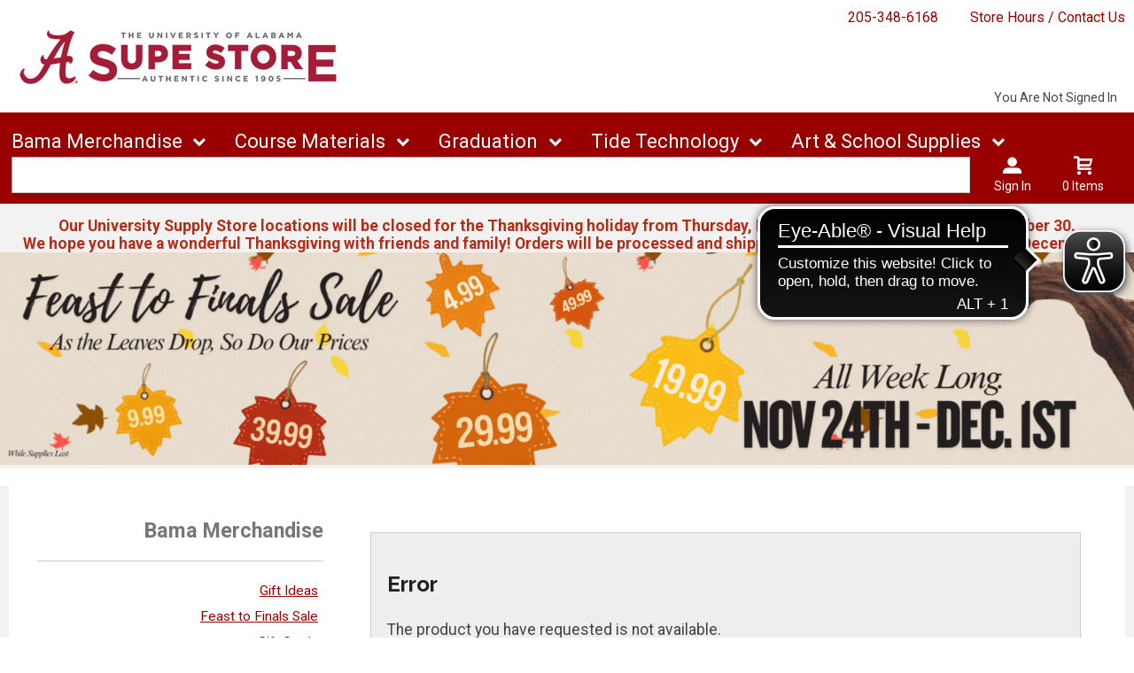

--- FILE ---
content_type: text/html; charset=UTF-8
request_url: https://www.universitysupplystore.com/shop_product_detail.asp?catalog_group_id=MQ&catalog_group_name=R2VuZXJhbCBNZXJjaGFuZGlzZQ&catalog_id=429&catalog_name=TmV3IEl0ZW1z&pf_id=204671&product_name=VW5pdmVyc2l0eSBPZiBBbGFiYW1hIENpcmNsZSBMb2dvIE11ZyBXaXRoIEhhbmRsZSBBbmQgTGlk&type=1&target=shop_product_list.asp
body_size: 89303
content:
<!-- ::: WebPRISM Template 2016-1 ::: -->


<!DOCTYPE html>
<!--[if IE]><![endif]-->
<!--[if IE 8 ]>    <html lang="en" class="ie8">    <![endif]-->
<!--[if IE 9 ]>    <html lang="en" class="ie9">    <![endif]-->
<html lang="en">
<head>
<meta http-equiv="Content-Type" content="text/html; charset=UTF-8">
<meta name="google-site-verification" content="h_uRR2UCfmgdOHPh_fKQnlbAIzpl9nv36KujRcYI3ic" />
<!-- Google Tag Manager -->
<script>(function(w,d,s,l,i){w[l]=w[l]||[];w[l].push({'gtm.start':
new Date().getTime(),event:'gtm.js'});var f=d.getElementsByTagName(s)[0],
j=d.createElement(s),dl=l!='dataLayer'?'&l='+l:'';j.async=true;j.src=
'https://www.googletagmanager.com/gtm.js?id='+i+dl;f.parentNode.insertBefore(j,f);
})(window,document,'script','dataLayer','GTM-TMFDF2T');</script>
<!-- End Google Tag Manager -->

<!-- Google Tag Manager -->
<script>(function(w,d,s,l,i){w[l]=w[l]||[];w[l].push({'gtm.start':
new Date().get Time(),event:'gtm.js'});var f=d.getElementsByTagName(s)[0],
j=d.createElement(s),dl=l!='dataLayer'?'&l='+l:'';j.async=true;j.src=
'https://www.googletagmanager.com/gtm.js?id='+i+dl;f.parentNode.insertBefore(j,f);
})(window,document,'script','dataLayer','GTM-NFLGWL2');</script>
<!-- End Google Tag Manager -->

<!-- Google Tag Manager -->
<script>(function(w,d,s,l,i){w[l]=w[l]||[];w[l].push({'gtm.start':
new Date().getTime(),event:'gtm.js'});var f=d.getElementsByTagName(s)[0],
j=d.createElement(s),dl=l!='dataLayer'?'&l='+l:'';j.async=true;j.src=
'https://www.googletagmanager.com/gtm.js?id='+i+dl;f.parentNode.insertBefore(j,f);
})(window,document,'script','dataLayer','GTM-5P53MGV');</script>
<!-- End Google Tag Manager -->

<!-- Google Tag Manager 01-06-2023 -->
<meta name="google-site-verification" content="6AMIvx3SHiVZs-Vqydh3gMYJOYRCF9hTYUqVUoMUzpE" />

<!-- Doubleclick Code for University of Albany Supply Store UASS-BIR-MPX, Universal Retargeting Pixel -->
<script type="text/javascript">
/* <![CDATA[ */
var google_conversion_id = 948518604;
var google_custom_params = window.google_tag_params;
var google_remarketing_only = true;
/* ]]> */
</script>
<script type="text/javascript" src="//www.googleadservices.com/pagead/conversion.js">
</script>
<noscript>
<div style="display:inline;">
<img height="1" width="1" style="border-style:none;" alt="" src="//googleads.g.doubleclick.net/pagead/viewthroughconversion/948518604/?value=0&amp;guid=ON&amp;script=0"/>
</div>
</noscript>
<!-- End Doubleclick Code for University of Albany Supply Store UASS-BIR-MPX, Universal Retargeting Pixel -->

	<title>University Of Alabama Circle Logo Mug With Handle And Lid | University of Alabama Supply Store</title>
	<!--Tells IE to use the highest mode available to prevent compatability mode-->
	<meta http-equiv="X-UA-Compatible" content="IE=edge">
	<meta http-equiv="Content-Type" content="text/html; charset=UTF-8">
	<meta content="width=device-width, initial-scale=1.0" name="viewport">
	<meta name="format-detection" content="telephone=no">
	
	<style type="text/css" media="all">
    @import url("/innerweb/v4.0/styles/campushub.css");
    @import url("/innerweb/v4.0/styles/delta/delta.css");
</style>
<script type="text/javascript" src="/innerweb/v4.0/include/js/jquery-3.6.0_min.js"></script>
<script type="text/javascript" src="/innerweb/v4.0/include/js/campushub.js"></script>
<script type="text/javascript" src="/innerweb/v4.0/include/js/modals.js"></script>
<script type="text/javascript" src="/innerweb/v4.0/include/js/jqmodal.js"></script>
<script type="text/javascript" src="/innerweb/v4.0/include/js/set_modal_div_and_cart_summary_values.js"></script>
<script type="text/javascript" src="/innerweb/v4.0/include/js/modernizr.min.js"></script>

<script type="text/javascript" src="/innerweb/v4.0/include/js/isbn.js"></script><script type="text/javascript" src="/innerweb/v4.0/include/js/shop_product_detail.js"></script><script type="text/javascript" src="/innerweb/v4.0/include/js/product_rating_class.js"></script>
<script type="text/javascript">
    

    function doLoad(){
        isbn_init();InitializeProductRating();DisablefQtyEnter();productZoomInit();autoLinkInit();
    }
    window.addEventListener("load", doLoad);
</script>

<script type="text/javascript" src="/innerweb/v4.0/include/js/product_selector_object.js"></script>
<script type="text/javascript" src="/innerweb/v4.0/include/js/lightbox.js"></script>
<style type="text/css" media="screen">
    @import url("/innerweb/v4.0/styles/delta/lightbox.css");
</style>


<!-- set different prefix to be able to use a newer version of jQuery -->
<script type="text/javascript">  
    var $jq = $;   
</script>

	
	<link href='https://fonts.googleapis.com/css?family=Raleway:400,700%7CRoboto:400,700' rel='stylesheet' type='text/css'>
	<link rel="shortcut icon" href="includes/favicon.png" type="image/x-icon">
	<link rel="icon" href="includes/favicon.png" type="image/x-icon">
	
	<!-- gives ability to assign CSS specific to ie10 -->
	<script>
		if(Function('/*@cc_on return document.documentMode===10@*/')()){document.documentElement.className+=' ie10';}
	</script>
	
	<!-- Recognize HTML5 elements for browsers older than IE9 -->
	<!--[if lt IE 9]>
		
	<![endif]-->	
	
	<script type="text/javascript">
	/*! A fix for the iOS orientationchange zoom bug. Script by @scottjehl, rebound by @wilto.MIT / GPLv2 License.*/
	(function(a){function m(){d.setAttribute("content",g),h=!0}function n(){d.setAttribute("content",f),h=!1}function o(b){l=b.accelerationIncludingGravity,i=Math.abs(l.x),j=Math.abs(l.y),k=Math.abs(l.z),(!a.orientation||a.orientation===180)&&(i>7||(k>6&&j<8||k<8&&j>6)&&i>5)?h&&n():h||m()}var b=navigator.userAgent;if(!(/iPhone|iPad|iPod/.test(navigator.platform)&&/OS [1-5]_[0-9_]* like Mac OS X/i.test(b)&&b.indexOf("AppleWebKit")>-1))return;var c=a.document;if(!c.querySelector)return;var d=c.querySelector("meta[name=viewport]"),e=d&&d.getAttribute("content"),f=e+",maximum-scale=1",g=e+",maximum-scale=10",h=!0,i,j,k,l;if(!d)return;a.addEventListener("orientationchange",m,!1),a.addEventListener("devicemotion",o,!1)})(this); 
	</script>
	
	<!-- Add style sheets -->
	<link rel="stylesheet" type="text/css" href="css/jquery.countdownTimer.css">
	<link rel="stylesheet" type="text/css" href="css/main.css">
	<link rel="stylesheet" type="text/css" href="css/responsive.css">
	<link rel="stylesheet" type="text/css" href="fonts/fonts.css">
	<link rel="stylesheet" type="text/css" href="../innerweb/v4.0/template/2016-1/slick/slick.min.css">
	<link rel="stylesheet" type="text/css" href="css/print.css" media="print">

	<!-- LocalRef:10 -->

<script type="text/javascript" src="/innerweb/v4.0/include/js/cookies.js"></script>
<script type="text/javascript">
<!--
var referrer;
var rootURL = 'http://www.universitysupplystore.com/';
var rootSURL = 'https://www.universitysupplystore.com/';

if (cookies_enabled) {

referrer = getCookie('referring_url');
if (!referrer) {
    referrer = '';
if (referrer == ''){
referrer = 'None';
}else if((referrer.indexOf(rootURL) >= 0) || (referrer.indexOf(rootSURL) >= 0)){
referrer = 'Local';
}
setCookie('referring_url', referrer);
referrer = getCookie('referring_url');
if(!referrer){
referrer = 'Unknown';
}
}else{
    var referring_page = '';
if ((referring_page.indexOf(rootURL) >= 0) ||(referring_page.indexOf(rootSURL) >= 0) ||(referring_page == '')) {
} else {
referrer = referring_page
setCookie('referring_url', referrer);
}
}
} else {
referrer = 'Unknown';
}
//-->
</script>


<!-- Google site tag (gtag.js) - Google Analytics 4 -->
<script async src="https://www.googletagmanager.com/gtag/js?id=G-P6X0T1RZ0M"></script>
<script>
window.dataLayer = window.dataLayer || [];
function gtag(){window.dataLayer.push(arguments);}
gtag('js', new Date());

gtag('config', 'G-P6X0T1RZ0M', {'anonymize_ip': false, 'debug_mode': false });
</script>



<meta name="DC.title" content="University of Alabama Supply Store" />
<meta name="geo.region" content="US-AL" />
<meta name="geo.placename" content="Tuscaloosa" />
<meta name="geo.position" content="33.215775;-87.538261" />
<meta name="ICBM" content="33.215775, -87.538261" />
<meta name="google-site-verification" content="h_uRR2UCfmgdOHPh_fKQnlbAIzpl9nv36KujRcYI3ic" />
	
<script type="application/ld+json">
{
  "@context": [
    "http://schema.org",
    { "@language": "en-US" }
  ],
  "@type": "Organization",
    "address": {
    "@type": "PostalAddress",
    "addressCountry": "United States",
    "addressLocality": "Tuscaloosa",
    "addressRegion": "Alabama",
    "postalCode": "35487",
    "streetAddress": "751 Campus Drive West"
  },
  "description": "The University of Alabama Supply Store is owned and operated by The University of Alabama.",
  "name": "University of Alabama Store",
  "url": "https://www.universitysupplystore.com/",
  "logo": "https://www.universitysupplystore.com/images/logo.png",
  "telephone": "(1) 205-348-6168",
  "email": "",
  "sameAs" : [
	"https://www.facebook.com/SUPeStore",
	"https://www.instagram.com/supestore/",
	"https://www.pinterest.com/UASupeStore/",
    "https://twitter.com/uasupestore",
    "http://www.trepup.com/universityofalabamasupplystore/"
	
    ]
}
</script>

<script type="application/ld+json">{"@context":"http://schema.org/","@type":"Brand","name":"University of Alabama Supply Store","url":"https://www.universitysupplystore.com/","AggregateRating":{"@type":"AggregateRating","ratingValue":"4.9","bestRating":"5","worstRating":"1","ratingCount":"170"}}</script>

<script type="application/ld+json">
{
  "@context": "http://schema.org",
  "@type": "Place",
  "geo": {
    "@type": "GeoCoordinates",
    "latitude": "33.215775°",
    "longitude": "-87.538261"
  },
  "name": "University of Alabama Supply Store"
}
</script>

<script type="application/ld+json">
{
  "@context": "http://schema.org",
  "@type": "Place",
  "geo": {
    "@type": "GeoCoordinates",
    "latitude": "?33.215775",
    "longitude": "-87.538261"
  },
  "name": "University of Alabama Supply Store"
}
</script>




</head>

<!-- body layout options: one-column | two-column | left-vert-nav | right-vert-nav -->
<body id="shop" class="one-column shop-detail">

<!--
Start of Floodlight Tag: Please do not remove
Activity name of this tag: sitevisits-Fan365-TheUniversitySupplyStore
URL of the webpage where the tag is expected to be placed: https://www.universitysupplystore.com/
This tag must be placed between the <body> and <script type="text/javascript" src="/bnith__Y0mo_iZUBilRX3LbcdtvwtOACqLKDVlnzrseMZsS81NA7ZjXN0te14g2vH-dn_b3"></script> <script language="JavaScript" type="text/javascript">const _0x35e8=['visitorId','18127kSXadA','356575NPKVMA','7306axxsAH','get','657833TzFjkt','717302TQdBjl','34lMHocq','x-bni-rncf=1764559287817;expires=Thu, 01 Jan 2037 00:00:00 UTC;path=/;','61XMWbpU','cookie',';expires=Thu, 01 Jan 2037 00:00:00 UTC;path=/;','then','651866OSUgMa','811155xdatvf','x-bni-fpc='];function _0x258e(_0x5954fe,_0x43567d){return _0x258e=function(_0x35e81f,_0x258e26){_0x35e81f=_0x35e81f-0x179;let _0x1280dc=_0x35e8[_0x35e81f];return _0x1280dc;},_0x258e(_0x5954fe,_0x43567d);}(function(_0x5674de,_0xdcf1af){const _0x512a29=_0x258e;while(!![]){try{const _0x55f636=parseInt(_0x512a29(0x17b))+-parseInt(_0x512a29(0x179))*parseInt(_0x512a29(0x17f))+-parseInt(_0x512a29(0x183))+-parseInt(_0x512a29(0x184))+parseInt(_0x512a29(0x187))*parseInt(_0x512a29(0x17d))+parseInt(_0x512a29(0x188))+parseInt(_0x512a29(0x17c));if(_0x55f636===_0xdcf1af)break;else _0x5674de['push'](_0x5674de['shift']());}catch(_0xd3a1ce){_0x5674de['push'](_0x5674de['shift']());}}}(_0x35e8,0x6b42d));function getClientIdentity(){const _0x47e86b=_0x258e,_0x448fbc=FingerprintJS['load']();_0x448fbc[_0x47e86b(0x182)](_0x4bb924=>_0x4bb924[_0x47e86b(0x17a)]())[_0x47e86b(0x182)](_0x2f8ca1=>{const _0x44872c=_0x47e86b,_0xa48f50=_0x2f8ca1[_0x44872c(0x186)];document[_0x44872c(0x180)]=_0x44872c(0x185)+_0xa48f50+_0x44872c(0x181),document[_0x44872c(0x180)]=_0x44872c(0x17e);});}getClientIdentity();</script></body>
 tags, as close as possible to the opening tag.
Creation Date: 01/21/2022
-->
<script type="text/javascript">
var axel = Math.random() + "";
var a = axel * 10000000000000;
document.write('<iframe src="https://11177691.fls.doubleclick.net/activityi;src=11177691;type=count0;cat=sitev0;dc_lat=;dc_rdid=;tag_for_child_directed_treatment=;tfua=;npa=;gdpr=${GDPR};gdpr_consent=${GDPR_CONSENT_755};ord=1;num=' + a + '?" width="1" height="1" frameborder="0" style="display:none"></iframe>');
</script>
<noscript>
<iframe src="https://11177691.fls.doubleclick.net/activityi;src=11177691;type=count0;cat=sitev0;dc_lat=;dc_rdid=;tag_for_child_directed_treatment=;tfua=;npa=;gdpr=${GDPR};gdpr_consent=${GDPR_CONSENT_755};ord=1;num=1?" width="1" height="1" frameborder="0" style="display:none"></iframe>
</noscript>
<!-- End of Floodlight Tag: Please do not remove -->

<!-- Google Tag Manager (noscript) -->
<noscript><iframe src="https://www.googletagmanager.com/ns.html?id=GTM-TMFDF2T"
height="0" width="0" style="display:none;visibility:hidden"></iframe></noscript>
<!-- End Google Tag Manager (noscript) -->

<!-- Google Tag Manager (noscript) -->
<noscript><iframe src="https://www.googletagmanager.com/ns.html?id=GTM-NFLGWL2"
height="0" width="0" style="display:none;visibility:hidden"></iframe></noscript>
<!-- End Google Tag Manager (noscript) -->

<!-- Google Tag Manager (noscript) -->
<noscript><iframe src="https://www.googletagmanager.com/ns.html?id=GTM-5P53MGV"
height="0" width="0" style="display:none;visibility:hidden"></iframe></noscript>
<!-- End Google Tag Manager (noscript) -->


<!--Eyeable-->
<script async src="https://cdn.eye-able.com/configs/www.universitysupplystore.com.js"></script>
<script async src="https://cdn.eye-able.com/public/js/eyeAble.js"></script>

<!--Google Analytics 4 June 21, 2023-->
<!-- Google tag (gtag.js) -->
<script async src="https://www.googletagmanager.com/gtag/js?id=G-P6X0T1RZ0M"></script>
<script>
  window.dataLayer = window.dataLayer || [];
  function gtag(){dataLayer.push(arguments);}
  gtag('js', new Date());

  gtag('config', 'G-P6X0T1RZ0M');
</script>




	<div id="main-wrapper">
<div class="top-banner">
<div>
	<h1 class="top-banner-store-name"><a href="https://www.universitysupplystore.com/default.asp?"><span class="accessibility">Welcome to </span>University of Alabama Supply Store</a></h1>
	<span class="top-banner-info">
		<a class="contact-phone" href="tel:205-348-6168">205-348-6168</a>
		<a href="https://www.universitysupplystore.com/site_about_us.asp?">Store Hours / Contact Us</a>
	</span>
</div>
</div>

<header>
	
		<div id="site-name">
		<a href="https://www.universitysupplystore.com/default.asp?">
		<img src="https://www.universitysupplystore.com/images/logo.png" alt="University of Alabama Supply Store logo">
		<span>University of Alabama Supply Store</span></a>
		</div>
		
		<div class="menu-container">
		<div id="menu">
			<!-- INCLUDE NAV STYLE SHEET -->
<link rel="stylesheet" type="text/css" href="css/nav.css">

<!-- HTML FOR BASE NAV -->
<nav>
	<!-- MOBILE MENU OVERLAY -->
	<div class="mobile-menu-overlay"></div>
	<!-- INCLUDED FOR ACCESSIBILITY REASONS -->
	<div class="accessibility"><h2>Navigation</h2></div>
	<!-- Only displays in mobile menu -->
	<div class="mobile-menu-open"><a>Menu</a></div>
	
<div id="sitenav">
	<!-- CLOSE MENU - MOBILE ONLY -->
	<div class="mobile-menu-close"><a>Close Menu</a></div>
	<!-- ACCOUNT INFO - MOBILE ONLY -->
	<div class="mobile-login">
		
			<a href="https://www.universitysupplystore.com/account_login.asp?">Sign In</a><a href="https://www.universitysupplystore.com/account_create.asp?">Create an Account</a>
		
	</div>

	<!-- BEGIN NAVIGATION LINKS -->
	<ul>
		<li class="nav-home-link"><a href="default.asp">Home</a></li>
		
		
			
		<li><span>Bama Merchandise</span>
			<ul>
				<li class="arrow-up"></li>
				<!-- THIS IS THE DESKTOP BAMA MERCH LINK -->		
						<li class="nav-back-one"><a>Back</a></li>
						<li><a href="shop_main.asp?catalog_group_id=MQ&catalog_group_name=QmFtYSBNZXJjaGFuZGlzZQ">All Categories</a></li>
						<li><a href="shop_product_list.asp?catalog_group_id=MQ&catalog_group_name=QmFtYSBNZXJjaGFuZGlzZQ&catalog_id=429&catalog_name=TmV3IEl0ZW1z">New</a></li>
						<!--<li><a href="shop_product_list.asp?catalog_group_id=MQ&catalog_group_name=QmFtYSBNZXJjaGFuZGlzZQ&catalog_id=659&catalog_name=TmV3IEl0ZW1z">ValenTIDE</a></li>-->
						<!--<li><a href="shop_product_list.asp?catalog_group_id=MQ&catalog_group_name=QmFtYSBNZXJjaGFuZGlzZQ&catalog_id=694&catalog_name=Q2FtcHVzIExpdmluZw">Campus Living Merchandise</a></li>-->
						<!--<li><a href="shop_product_list.asp?catalog_group_id=MQ&catalog_group_name=QmFtYSBNZXJjaGFuZGlzZQ&catalog_id=689&catalog_name=TmV3IEl0ZW1z">Sugar Bowl</a></li>-->
						<li><a href="shop_product_list.asp?catalog_name=bHVsdWxlbW9u&catalog_id=698">lululemon</a>
						<li><a href="shop_product_list.asp?catalog_name=TklLRSBDTE9USElORw&catalog_id=642">Nike</a>
						<li><a href="shop_product_list.asp?catalog_name=VC1TSElSVFM&catalog_id=454">T-Shirts</a></li>
						<li><a href="shop_product_list.asp?catalog_name=VC1TSElSVFM&catalog_id=514">Sweatshirts</a></li>
						<li><a href="shop_product_list.asp?catalog_group_id=MQ&catalog_group_name=QmFtYSBNZXJjaGFuZGlzZQ&catalog_id=415&catalog_name=V29tZW4ncw">Women</a></li>
						<li><a href="shop_product_list.asp?catalog_name=TUVO&catalog_id=727">Men</a></li>
						<li><a href="shop_product_list.asp?catalog_group_id=MQ&catalog_group_name=QmFtYSBNZXJjaGFuZGlzZQ&catalog_id=439&catalog_name=Q2FwcywgSGF0cywgJmFtcDsgQmVhbmllcw">Caps</a></li>
						<li><a href="shop_product_list.asp?catalog_group_id=MQ&catalog_group_name=QmFtYSBNZXJjaGFuZGlzZQ&catalog_id=553&catalog_name=Q2hpbGRyZW4">Kids</a></li>
						<li><a href="shop_product_list.asp?catalog_name=QUxMIENMRUFSQU5DRSBJVEVNUw&catalog_id=652">Clearance</a></li>

						<!--<li><a href="shop_product_list.asp?catalog_group_id=MQ&catalog_group_name=QmFtYSBNZXJjaGFuZGlzZQ&catalog_id=690&catalog_name=TmV3IEl0ZW1z">Adapted Athletics</a></li>-->
						<!--<li><a href="shop_product_list.asp?catalog_group_id=MQ&catalog_group_name=QmFtYSBNZXJjaGFuZGlzZQ&catalog_id=699&catalog_name=Tmls">NIL</a></li>-->

						<!--<li><a href="shop_product_list.asp?catalog_group_id=Mg&catalog_group_name=R2VuZXJhbCBCb29rcw&catalog_id=563&catalog_name=TWVkaWEgR3VpZGU">Media Guide</a></li>-->
						<li><a target=_blank href="https://supestoreua.ccbrands.com/">Campus Organizations<br>&nbsp; and Departments</a></li>



				<!-- THIS IS THE MOBILE BAMA MERCH LINK -->				
				<li class="mobile-merch"><a href="shop_main.asp?catalog_group_id=MQ&catalog_group_name=QmFtYSBNZXJjaGFuZGlzZQ">Bama Merchandise</a></li>

			</ul>
		</li>

		<li><span>Course Materials</span>
			<ul>
				<li class="arrow-up"></li>
				<li><span>Buy/Rent/eBooks</span>
					<ul>
						<li class="nav-back-one"><a>Back</a></li>
				<!--Verba Compare--><!--<li><a href="buy_official_ua_books.asp">Course Materials</a></li>-->
						<!--Books purchase link--><li><a href="https://www.universitysupplystore.com/buy_textbooks.asp?">Course Materials</a></li>
						<li><a target=_blank href="https://uabookstore.vitalsource.com/">eBooks</a></li>
						<li><a href="shop_product_list.asp?catalog_group_id=Mg&catalog_group_name=R2VuZXJhbCBCb29rcw&catalog_id=628&catalog_name=U3R1ZHkgQWlkcyAmIEJhcmNoYXJ0cw">Study Aids</a></li>
						</ul>
					

				
				
				<li><a href="https://www.universitysupplystore.com/media/findbooks2.pdf?" >Find Your Books- Fast!</a></li>
				<li><a href="https://www.universitysupplystore.com/site_access_granted.asp?">Access Granted FAQs</a></li>
				
				<!--DO NOT USE PER MANDY 2-14-2020, per ICBA Conference, list only in the footer-->
				<!--<li><a href="https://www.universitysupplystore.com/site_rental_return.asp?">Rental Return</a></li>-->
				<!--<li><a href="https://www.universitysupplystore.com/site_buyback.asp?">Buyback Information</a></li>-->
				<!--<li><a target=_blank href="http://thesupestore.com/rental/">Rental Policy &<br> Rental Terms of Agreement</a></li>-->
				<!--<li><a href="https://www.universitysupplystore.com/site_abandoned_property.asp?">Abandoned Property</a></li>-->
				<li><a href="https://www.universitysupplystore.com/site_faculty_resources.asp?">Faculty FAQs</a></li>
								<!--li><a href="shop_main.asp?catalog_group_id=Mg&catalog_group_name=R2VuZXJhbCBCb29rcw">General Books</a></li>-->
				<li><a href=https://supestore.valorebooks.com>Online Buyback</a></li>
				<!--<li><a href="shop_product_list.asp?catalog_group_id=Mg&catalog_group_name=R2VuZXJhbCBCb29rcw&catalog_id=438&catalog_name=TWVudGFsIEhlYWx0aCBTZXJpZXM">General Books Mental Health</a></li>-->
				


			</ul>
		</li>
				
				
		<li><span>Graduation</span>
			<ul>
				<li class="arrow-up"></li>          
						<li class="nav-back-one"><a>Back</a></li>
						<li><a target=_blank href="https://commencement.ua.edu/">Commencement Info</a></li>	
						<!--<li><a target=_blank href="https://www.universitysupplystore.com/site_graduation_celebration.asp?">Graduation Celebration</a></li>-->
						<!--li><a target=_blank href="/site_graduation_packages.asp">Grad Pack Sale</a></li>-->			
						<li><a href="graduation_regalia.asp">Caps, Gowns, & Tassels</a></li>
						<li><a href="https://www.universitysupplystore.com/shop_product_list.asp?catalog_name=SU5URVJOQVRJT05BTCBTVE9MRVM&catalog_id=635">Graduation Stoles & Cords</a></li>
						<li><a href="shop_product_list.asp?catalog_group_id=MTY&catalog_group_name=R3JhZHVhdGlvbiBTdXBwbGllcw&catalog_id=446&catalog_name=RGlwbG9tYSBGcmFtZXM">Diploma Frames</a></li>
						<li><a href="shop_product_list.asp?catalog_name=R1JBRFVBVElPTiBHSUZUUw&catalog_id=427">Gifts for Graduate</a></li>
						<li><a href="shop_product_list.asp?catalog_name=QUxVTU5J&catalog_id=574">Alumni Merchandise</a></li>
						<li><a href="shop_product_list.asp?catalog_name=R3JhZHVhdGlvbiBTdXBwbGllcw&catalog_id=579">Nursing Pins</a></li>
						


						<li><a target=_blank href="https://www.jostens.com/apps/store/packageBrowse/1001735/University-of-Alabama/Graduation-Announcements/colpga_1001735_23/CATALOG_COLLEGE/">Announcements</a></li>
						<li><a target=_blank href="https://www.jostens.com/apps/store/productBrowse/1001735/University-of-Alabama/Official-Ring-Collection/colringsub_1001735_officialringcoltion/CATALOG_COLLEGE">Class Ring</a></li>
						<!--<li><a href="graduation_ring.asp">The Official Ring</a></li>-->
						<!--<li><a target=_blank href="http://www.jostens.com/apps/store/productBrowse/1001735/University-of-Alabama/Uploma/730690176/CATALOG_REPOSITORY/#.VjuBdyp9X18">Uploma</a></li>-->
			</ul>
		</li>
				
				
		<li><span>Tide Technology</span>
			<ul>
				<li class="arrow-up"></li>
						<li class="nav-back-one"><a>Back</a></li>
						<li><a href="shop_main.asp?catalog_group_id=MjE&catalog_group_name=VGlkZSBUZWNo">Buy</a></li>
						<!--<li><a target=_blank href="http://supestore.tradeitin.net/new/Default.aspx">Encore</a></li>-->
						<li><a href="shop_product_list.asp?catalog_group_id=MjE&catalog_group_name=VGlkZSBUZWNo&catalog_id=600&catalog_name=aU1hYw">iMac</a></li>
						<li><a href="shop_product_list.asp?catalog_group_id=MjE&catalog_group_name=VGlkZSBUZWNo&catalog_id=599&catalog_name=TWFjQm9vaw">MacBook</a></li>
						<li><a href="shop_product_list.asp?catalog_group_id=MjE&catalog_group_name=VGlkZSBUZWNo&catalog_id=601&catalog_name=QXBwbGUgV2F0Y2g">Apple Watch</a></li>
						<li><a href="shop_product_list.asp?catalog_group_id=MjE&catalog_group_name=VGlkZSBUZWNo&catalog_id=602&catalog_name=aVBhZHM">iPads</a></li>
						<li><a href="shop_product_list.asp?catalog_name=QUlSUE9EUw&catalog_id=649">Airpods</a></li>
						<li><a href="shop_product_list.asp?catalog_group_id=MjE&catalog_group_name=VGlkZSBUZWNo&catalog_id=621&catalog_name=UGMgTGFwdG9wcw">Dell Laptops</a></li>

						<!--<li><a href="shop_main.asp?catalog_group_id=MjE&catalog_group_name=VGlkZSBUZWNo">FAQ's</a></li>-->
						<!--<li><a href="site_apple_campus_store.asp">Mac Bundles</a></li>-->
			</ul>
		</li>
			
		<li><span>Art & School Supplies</span>
			<ul>
				<li class="arrow-up"></li>
						<li class="nav-back-one"><a>Back</a></li>
						<li><a href="shop_product_list.asp?catalog_name=QkFDS1BBQ0tT&catalog_id=591">Backpacks</a></li>
						<li><a href="shop_product_list.asp?catalog_name=QklOREVSUyAmIEZPTERFUlM&catalog_id=590">Binders & Folders</a></li>
						<li><a href="shop_product_list.asp?catalog_name=Q0FMQ1VMQVRPUlM&catalog_id=588">Calculators</a></li>
						<li><a href="shop_product_list.asp?catalog_name=UEFQRVIgJiBJTkRFWCBDQVJEUw&catalog_id=587">Paper & Index Cards</a></li>
						<li><a href="shop_product_list.asp?catalog_name=UEVOUywgUEVOQ0lMUywgSElHSExJR0hURVJT&catalog_id=586">Pens, Pencils, & Highlighters</a></li>
						<li><a href="shop_product_list.asp?catalog_name=UExBTk5FUlM&catalog_id=589">Planners</a></li>
						<li><a href="shop_main.asp?catalog_group_id=MjI&catalog_group_name=QXJ0ICYgU2Nob29s">All Art & School Supplies</a></li>
			</ul>
		</li>
			
		<!--<li><span>Campus Living</span>
			<ul>
						<li class="nav-back-one"><a>Back</a></li>
						<!--<li><a href="shop_product_list.asp?catalog_group_id=Mg&catalog_group_name=R2VuZXJhbCBCb29rcw&catalog_id=464&catalog_name=QmFtYSBTcG9ydHM">Bama Sports</a></li>-->
						<!--<li><a href="shop_product_list.asp?catalog_group_id=Mg&catalog_group_name=R2VuZXJhbCBCb29rcw&catalog_id=422&catalog_name=Rm9vdGJhbGwgRHZkcw">Football DVDs</a></li>-->
						<!--<li><a href="shop_product_list.asp?catalog_group_id=Mg&catalog_group_name=R2VuZXJhbCBCb29rcw&catalog_id=468&catalog_name=TmF0aW9uYWwgQ2hhbXBpb25zaGlwIENvbGxlY3Rpb24">National Championship</a></li>-->
						<!--<li><a href="shop_main.asp?catalog_group_id=Mg&catalog_group_name=R2VuZXJhbCBCb29rcw">Print Material</a></li>
						<!--<li><a href="https://www.universitysupplystore.com/shop_product_list.asp?catalog_group_id=Mg&catalog_group_name=R2VuZXJhbCBCb29rcw&catalog_id=606&catalog_name=TWVkaWEgR3VpZGU">Media Guides</a></li>-->
						<!--<li><a href="shop_product_list.asp?catalog_group_id=Mg&catalog_group_name=R2VuZXJhbCBCb29rcw&catalog_id=438&catalog_name=TWVudGFsIEhlYWx0aCBTZXJpZXM">Mental Health</a></li>-->
						<!--<li><a href="https://supestoreebooks.redshelf.com/">eBooks</a></li></ul></li>-->
								<!--<li><a href="shop_product_list.asp?catalog_group_id=MQ&catalog_group_name=QmFtYSBNZXJjaGFuZGlzZQ&catalog_id=666&catalog_name=Q2FtcHVzIExpdmluZyBQcmUtT3JkZXJz">Campus Living Merchandise</a></li>
								<li><a href="https://www.universitysupplystore.com/campus-living-a-virtual-shop.asp?">Campus living Virtual 360</a></li>-->

		
		

		<!--DO NOT USE PER MANDY 2-14-2020, per ICBA Conference, list only in the footer-->
		<!--<li><span>Store</span>
			<ul>
				<li class="arrow-up"></li>
				<li><a target=_blank href="https://www.google.com/calendar/embed?src=spd8mmng68b9thfeacneema33k@group.calendar.google.com&ctz=America/Chicago&pvttk=8593597a2408418c912f7a81eb259d32">Special Hours Calendar</a></li>
				<li class="arrow-up"></li>
				<li><span>Customer Service</span>
					<ul>
						<li class="nav-back-one"><a>Back</a></li>
						<li><a href="site_customer_service2.asp">Customer Service</a></li>
						<li><a href="site_contact_us.asp">Contact Us</a></li>
						<li><a href="site_store_policies.asp">Return Policy</a></li>
						<li><a href="site_shipping.asp">Shipping Information</a></li>
					</ul>
				</li>
				<li><a href="https://www.universitysupplystore.com/site_customer_feedback.asp?">Customer Feedback</a></li>
				<li class="arrow-up"></li>
				<li><a href="https://www.universitysupplystore.com/site_about_us.asp?">Hours and Locations</a></li>
				<li class="arrow-up"></li>

				<li><span>Privacy/Security</span>
					<ul>
						<li class="nav-back-one"><a>Back</a></li>
						<li><a href="site_terms_of_use.asp">Privacy Policy</a></li>
						<li><a href="site_terms_of_use.asp">Terms of Use</a></li>
						<li><a href="site_security.asp">Security</a></li>					
					</ul>
				</li>
				<li class="arrow-up"></li>
				<li><span>University of Alabama</span>
					<ul>
						<li class="nav-back-one"><a>Back</a></li>
						<li><a target=_blank href="https://www.ua.edu/">UA Homepage</a></li>
						<li><a target=_blank href="https://ready.ua.edu/safety-app/">UA Safety App</a></li>
						<li><a target=_blank href="http://www.ua.edu/disclaimer.html">UA Disclaimer</a></li>
						<li><a href="site_links.asp">UA Links</a></li>					
					</ul>
				</li>
			</ul>
		</li>	
	</ul>
</div> -->

<!-- END #sitenav -->
	
</nav> <!-- END nav -->
<script type='text/javascript' src='js/nav.js'></script>













			
			<div id="user-nav">	

			<!-- USER-SUMMARY DISPLAY -->
                <div id="user-summary"><span class="user-message logged-out">You are not signed in</span><br /><a class="user-login" href="https://www.universitysupplystore.com/account_login.asp?">Sign In</a></div>
			
			<!-- CART-SUMMARY DISPLAY -->
			    			<div id="cart-summary"><a href="https://www.universitysupplystore.com/cart.asp?">				<strong class="accessibility">My Cart</strong><br /><span id="cartSummaryValues"><span class="cartSummaryCount">0 items</span></span><br/><span id="cartSummaryLink"></span><br/></a></div>

						
			<!-- MOBILE SEARCH BUTTON -->
			<div class="mobile-search">
				<a title="open search">Search</a>
			</div>
			
			</div> <!-- END USER-NAV -->
			
			<div id="site-search">
	<form action="https://www.universitysupplystore.com/search_index_results.asp?" method="get" name="siteSearch" id="frm-sitesearch">
		<label class="accessibility" for="txtSearch">Search website for products</label>
		<input name="search_text" id="txtSearch" type="text" class="box" autofocus title="Search" spellcheck="false" autocomplete="off" maxlength="50" placeholder="Search">
		<input type="hidden" name="pageaction" value="redirect">
		<input type="submit" value="GO" class="button">
	</form>
</div><!-- end #site-search -->

		</div>
		</div>
		
		<a href="#main" title="skip navigation" class="accessibility">skip to main content</a>
							
</header>

<div id="page">

<div class="subheader">
    <!-- BEGIN ALERT -->
    
    <!-- END ALERT -->
<!--Sales Events Code Banners-->
<!--CWW--><!--a href="https://www.universitysupplystore.com/shop_product_list.asp?catalog_name=Q1JJTVNPTiAmIFdISVRFIFdFRE5FU0RBWQ&catalog_id=662"><img src="images/CWWBanner0716.png" alt="Crimson and White Wednesday - Sale!"></a>-->
<!--L2sale--><!--a href="shop_product_list.asp?catalog_name=U0FMRSBJVEVNUw&catalog_id=775"><img src="images/25L2BrandsWebBanner2.png" alt="Special Pricing on Select Polos for Men & Women!!"></a>-->
<!--BAMABOUND--><!--a href="shop_product_list.asp?catalog_name=QkFNQSBCT1VORA&catalog_id=728"><img src="images/bamaboundbanner.gif" alt="You're Bama Bound - Click Here to Get Ready to Go!"></a>-->
<!--WelcomeBack--><!--<a href="shop_product_list.asp?catalog_name=VC1TSElSVFM&catalog_id=454"><img src="images/25WelcomeBackStudents.png" alt="Welcome Back Students!"></a>-->
<!--RyanWilliams--><!--a href="shop_product_list.asp?catalog_name=QUxBQkFNQSBGT09UQkFMTA&catalog_id=774"><img src="images/25bannerryanwilliamsactionfigure.png" alt="Get it now - Ryan Williams Action Figure!"></a>-->
<!--OrderBooksOnline--><!--a href="site_access_granted.asp?"><img src="images/SkipTheLineOrderOnlineBanner.png" alt="Skip the line, order books online - Pick up in store in just 2 hours!"></a-->
<!--25MediaGuide--><!--a href="shop_product_list.asp?catalog_name=TUVESUEgR1VJREU&catalog_id=777"><img src="images/25mediaguideswebbanner.png" alt="2025 University of Alabama Football Season Media Guides are in!"></a>-->
<!--25ESPNGamedayMerch--><!--a href="shop_product_list.asp?catalog_name=R0FNRURBWSBTSElSVFM&catalog_id=789"><img src="images/25gameday2.png" alt="Last Chance Gameday Merch!"></a>-->
<!--25ThirdSaturday--><!--a href="shop_product_list.asp?catalog_name=QWxhYmFtYSBUaGlyZCBTYXR1cmRheSBpbiBPY3RvYmVy&catalog_id=790"><img src="images/253rdsaturday.png" alt="Alabama vs Tennessee Football happens on the 3rd Saturday in October!"></a>-->
<!--25ThinkPink--><!--a href="shop_product_list.asp?catalog_name=VEhJTksgUElOSw&catalog_id=653"><img src="images/25pink.png" alt="Add to your pink collection!"></a>-->
<!--25HideTheTide--><!--a href="shop_product_list.asp?catalog_name=Q2FtbyBTdHlsZWQgVGlkZQ&catalog_id=791"><img src="images/25hidethetidebanner.png" alt="Shop our collection of camo merch, including products from Hide The Tide!"></a>-->
<!--25GradPack--><!--a href="https://www.universitysupplystore.com/site_graduation_packages.asp"><img src="images/25gradpackbanner.jpg" alt="Graduation Celebration Sale!"></a>-->

<!--25PromoSale--><!--<a href="shop_product_list.asp?catalog_name=bHVsdWxlbW9u&catalog_id=698"><img src="images/25salepromobanner.png" alt="Select Styles 50% Off!"></a>-->
<!--25HolidayBanner--><!--<img src="images/25holidays.gif" alt="Warmest Season's Greetings from The Supe Store Team!">-->
<center><b><font color="#b42e15">Our University Supply Store locations will be closed for the Thanksgiving holiday from Thursday, November 27 through Sunday, November 30.<br>We hope you have a wonderful Thanksgiving with friends and family!  Orders will be processed and shipped during regular hours on Monday, December 1.<br>
</font></b></center>
<!--25Feast to Finals Sale--><a href="shop_main.asp?catalog_group_id=MjU&catalog_group_name=QmxhY2sgRnJpZGF5L0N5YmVyIE1vbmRheSBTYWxlcw"><img src="images/25feastfinals.gif" alt="Feast to Finals Sale Main Catalog"></a>


<!--Holiday Code Banners-->
<!--No Holiday Gurantee--><!--<img src="images/no guarantee.png" alt="Orders placed online after December 11th is not guranteed for holiday delivery.  We will make every effort to process the order as soon as possible, however, delivery time is deteremined by USPS or UPS.">-->
<!--Holidays off--><!--img src="images/Holidaysoff2.jpg" alt="Happy Holidays and Roll Tide!">-->
<!--Father's Day--><!--a href="shop_product_list.asp?catalog_name=TUVO&catalog_id=727"><img src="images/FathersDay2025.png" alt="Click here for gift ideas for Father's Day 2025"></a>-->
<!--Polo Sale--><!--a href="shop_product_list.asp?catalog_group_id=MQ&catalog_group_name=QmFtYSBNZXJjaGFuZGlzZQ&catalog_id=603&catalog_name=UG9sb3MgTWVuICZhbXA7IFdvbWVu"><img src="images/30OffPolos.jpg" alt="Click here for our online Polo shirt selection"></a>-->

<!--BlackFriday--><!--<a href="shop_main.asp?catalog_group_id=MQ&catalog_group_name=QmFtYSBNZXJjaGFuZGlzZQ"><img src="images/23BlackFridayExt.jpg" alt="Up to 30% off Select Merchandise, while supplies last."></a>-->
<!--CyberMonday--><!--<a href="shop_main.asp?catalog_group_id=MQ&catalog_group_name=QmFtYSBNZXJjaGFuZGlzZQ"><img src="images/23CyberMonExt.jpg" alt="Free Shipping and Up to 30% off Select Merchandise, while supplies last."></a>-->
<!--25Groundhog Day--><!--<a href="shop_product_list.asp?catalog_name=V2ludGVyIFdlYXI&catalog_id=747"><img src="images/25Groundhogday.jpg" alt="Late Winter or Early Spring, We have everything you need! Shop Now"></a>-->
<!--Memorial24--><!--<a href="shop_product_list.asp?catalog_name=QkFNQSBTQUxVVEUgJiBQQVRSSU9USUM&catalog_id=633"><img src="images/2024memorial.gif" alt="Memorial Day Sale 2024-Click here for discounts"></a>-->
<!--25July 4th Weekend--><!--<a href="shop_product_list.asp?catalog_name=QkFNQSBTQUxVVEUgJmFtcDthbXBhbXBhbXBhbXBhbXBhbXAgUEFUUklPVElD&catalog_id=633"><img src="images/4thofJuly1600x300.png" alt="Bama Salute & Patriotic - Shop Now"></a>-->
<!--24Veterans--><!--<a href="shop_product_list.asp?catalog_name=QkFNQSBCT1VORA&catalog_id=633"><img src="images/24veterans.jpg" alt="Shop our Bama Salute and Patriotic Catalog to celebrate Veterans Day 2024"></a>-->
<!--Veterans Day--><!--<a href="shop_product_list.asp?catalog_name=QkFNQSBTQUxVVEUgJiBQQVRSSU9USUM&catalog_id=633"><img src="images/2023Vet.jpg" alt="Bama Salute & Patriotic- Shop Now"></a>-->




</div><!-- Go to www.addthis.com/dashboard to customize your tools -->
<script type="text/javascript" src="https://s7.addthis.com/js/300/addthis_widget.js#pubid=ra-551956727fe9daaf" async="async"></script>

<script type="text/javascript">
$(document).ready(function() {
	$(".addthis-links").insertAfter("#product-price-info");
});
</script>

<style type="text/css">
.addthis-links {margin: 1em 0 0 0;clear:both;display:inline-block;width:100%;}
#product-desc .addthis_toolbox {display:none;}
</style>


<div class="addthis-links">

<!-- Go to www.addthis.com/dashboard to customize your tools -->
<div class="addthis_sharing_toolbox"></div>

</div>


<script type="text/javascript">

window.onload = function() {
	var strUpper = "(sec |bcs|lsu|ua|uga|dna| id|rtr|wcws|ii|lol|espn|xv|xlv|cch| ls| l/s| ss| s/s|llm|tx|npc|xo|spf|html|cfp|nyc|cs5|mvp| lsl|cd| al|al |dvd|usa|sql|add|adhd|xhtml| vi|css|dmz|xl|mba| sat|dnp|bsn|msn|icba|g2g|oht|dnp/|ncaa|fz|hz|lxg|vwr|usb|gb|tb|ssd|gps|mm|gba|uv)";
	var full = "([\\s]+"+strUpper+"|"+strUpper+"[\\s]+)";
	var re = new RegExp(full,"ig");
	$(".catalog-feature,#sub-nav ul li a,.breadcrumbs li,.breadcrumbs li a,.product a,h1 span,.product-name,#search-nav ul li,.book-title,.modal-product-name,.item-name, ul.product-block-thumbnails li a, title, #sub-nav h3").each(function() {
	this.innerHTML = this.innerHTML.replace(re, function(s){return s.toUpperCase();});
	});

	var re = / Vs. /;//ORIGINAL WORD TO CHANGE
		$(".catalog-feature,#sub-nav ul li a,.breadcrumbs li,.breadcrumbs li a,.product a,h1 span,.product-name,#search-nav ul li,.book-title,.modal-product-name,.item-name, ul.product-block-thumbnails li a, title, #sub-nav h3").each(function() {
			this.innerHTML = this.innerHTML.replace(re, " vs. ");//CHANGE TO IN QUOTES
		});

	var re = / Vs /;//ORIGINAL WORD TO CHANGE
		$(".catalog-feature,#sub-nav ul li a,.breadcrumbs li,.breadcrumbs li a,.product a,h1 span,.product-name,#search-nav ul li,.book-title,.modal-product-name,.item-name, ul.product-block-thumbnails li a, title, #sub-nav h3").each(function() {
			this.innerHTML = this.innerHTML.replace(re, " vs.");//CHANGE TO IN QUOTES
		});
				
	var re = /Iphone/;//ORIGINAL WORD TO CHANGE
		$(".catalog-feature,#sub-nav ul li a,.breadcrumbs li,.breadcrumbs li a,.product a,h1 span,.product-name,#search-nav ul li,.book-title,.modal-product-name,.item-name, ul.product-block-thumbnails li a, title, #sub-nav h3").each(function() {
			this.innerHTML = this.innerHTML.replace(re, "iPhone");//CHANGE TO IN QUOTES
		});
		
	var re = /Ipad/;//ORIGINAL WORD TO CHANGE
		$(".catalog-feature,#sub-nav ul li a,.breadcrumbs li,.breadcrumbs li a,.product a,h1 span,.product-name,#search-nav ul li,.book-title,.modal-product-name,.item-name, ul.product-block-thumbnails li a, title, #sub-nav h3").each(function() {
			this.innerHTML = this.innerHTML.replace(re, "iPad");//CHANGE TO IN QUOTES
		});
		
	var re = /Imac/;//ORIGINAL WORD TO CHANGE
		$(".catalog-feature,#sub-nav ul li a,.breadcrumbs li,.breadcrumbs li a,.product a,h1 span,.product-name,#search-nav ul li,.book-title,.modal-product-name,.item-name, ul.product-block-thumbnails li a, title, #sub-nav h3").each(function() {
			this.innerHTML = this.innerHTML.replace(re, "iMac");//CHANGE TO IN QUOTES
		});
		
	var re = /Macbook/;//ORIGINAL WORD TO CHANGE
		$(".catalog-feature,#sub-nav ul li a,.breadcrumbs li,.breadcrumbs li a,.product a,h1 span,.product-name,#search-nav ul li,.book-title,.modal-product-name,.item-name, ul.product-block-thumbnails li a, title, #sub-nav h3").each(function() {
			this.innerHTML = this.innerHTML.replace(re, "MacBook");//CHANGE TO IN QUOTES
		});
		
	
	var re = /Dvds/;//ORIGINAL WORD TO CHANGE
		$(".catalog-feature,#sub-nav ul li a,.breadcrumbs li,.breadcrumbs li a,.product a,h1 span,.product-name,#search-nav ul li,.book-title,.modal-product-name,.item-name, ul.product-block-thumbnails li a, title, #sub-nav h3,h2 span").each(function() {
			this.innerHTML = this.innerHTML.replace(re, "DVDs");//CHANGE TO IN QUOTES
		});
		
	var re = /1St/;//ORIGINAL WORD TO CHANGE
		$(".catalog-feature,#sub-nav ul li a,.breadcrumbs li,.breadcrumbs li a,.product a,h1 span,.product-name,#search-nav ul li,.book-title,.modal-product-name,.item-name, ul.product-block-thumbnails li a, title, #sub-nav h3").each(function() {
			this.innerHTML = this.innerHTML.replace(re, "1st");//CHANGE TO IN QUOTES
		});
		
	var re = /2Nd/;//ORIGINAL WORD TO CHANGE
		$(".catalog-feature,#sub-nav ul li a,.breadcrumbs li,.breadcrumbs li a,.product a,h1 span,.product-name,#search-nav ul li,.book-title,.modal-product-name,.item-name, ul.product-block-thumbnails li a, title, #sub-nav h3").each(function() {
			this.innerHTML = this.innerHTML.replace(re, "2nd");//CHANGE TO IN QUOTES
		});
		
	var re = /3Rd/;//ORIGINAL WORD TO CHANGE
		$(".catalog-feature,#sub-nav ul li a,.breadcrumbs li,.breadcrumbs li a,.product a,h1 span,.product-name,#search-nav ul li,.book-title,.modal-product-name,.item-name, ul.product-block-thumbnails li a, title, #sub-nav h3").each(function() {
			this.innerHTML = this.innerHTML.replace(re, "3rd");//CHANGE TO IN QUOTES
		});
		
	var re = /4Th/;//ORIGINAL WORD TO CHANGE
		$(".catalog-feature,#sub-nav ul li a,.breadcrumbs li,.breadcrumbs li a,.product a,h1 span,.product-name,#search-nav ul li,.book-title,.modal-product-name,.item-name, ul.product-block-thumbnails li a, title, #sub-nav h3").each(function() {
			this.innerHTML = this.innerHTML.replace(re, "4th");//CHANGE TO IN QUOTES
		});
		
	var re = /5Th/;//ORIGINAL WORD TO CHANGE
		$(".catalog-feature,#sub-nav ul li a,.breadcrumbs li,.breadcrumbs li a,.product a,h1 span,.product-name,#search-nav ul li,.book-title,.modal-product-name,.item-name, ul.product-block-thumbnails li a, title, #sub-nav h3").each(function() {
			this.innerHTML = this.innerHTML.replace(re, "5th");//CHANGE TO IN QUOTES
		});
		
	var re = /6Th/;//ORIGINAL WORD TO CHANGE
		$(".catalog-feature,#sub-nav ul li a,.breadcrumbs li,.breadcrumbs li a,.product a,h1 span,.product-name,#search-nav ul li,.book-title,.modal-product-name,.item-name, ul.product-block-thumbnails li a, title, #sub-nav h3").each(function() {
			this.innerHTML = this.innerHTML.replace(re, "6th");//CHANGE TO IN QUOTES
		});
		
	var re = /7Th/;//ORIGINAL WORD TO CHANGE
		$(".catalog-feature,#sub-nav ul li a,.breadcrumbs li,.breadcrumbs li a,.product a,h1 span,.product-name,#search-nav ul li,.book-title,.modal-product-name,.item-name, ul.product-block-thumbnails li a, title, #sub-nav h3").each(function() {
			this.innerHTML = this.innerHTML.replace(re, "7th");//CHANGE TO IN QUOTES
		});
		
	var re = /8Th/;//ORIGINAL WORD TO CHANGE
		$(".catalog-feature,#sub-nav ul li a,.breadcrumbs li,.breadcrumbs li a,.product a,h1 span,.product-name,#search-nav ul li,.book-title,.modal-product-name,.item-name, ul.product-block-thumbnails li a, title, #sub-nav h3").each(function() {
			this.innerHTML = this.innerHTML.replace(re, "8th");//CHANGE TO IN QUOTES
		});
		
	var re = /9Th/;//ORIGINAL WORD TO CHANGE
		$(".catalog-feature,#sub-nav ul li a,.breadcrumbs li,.breadcrumbs li a,.product a,h1 span,.product-name,#search-nav ul li,.book-title,.modal-product-name,.item-name, ul.product-block-thumbnails li a, title, #sub-nav h3").each(function() {
			this.innerHTML = this.innerHTML.replace(re, "9th");//CHANGE TO IN QUOTES
		});
		
	var re = /10Th/;//ORIGINAL WORD TO CHANGE
		$(".catalog-feature,#sub-nav ul li a,.breadcrumbs li,.breadcrumbs li a,.product a,h1 span,.product-name,#search-nav ul li,.book-title,.modal-product-name,.item-name, ul.product-block-thumbnails li a, title, #sub-nav h3").each(function() {
			this.innerHTML = this.innerHTML.replace(re, "10th");//CHANGE TO IN QUOTES
		});		
		
	var re = /11Th/;//ORIGINAL WORD TO CHANGE
		$(".catalog-feature,#sub-nav ul li a,.breadcrumbs li,.breadcrumbs li a,.product a,h1 span,.product-name,#search-nav ul li,.book-title,.modal-product-name,.item-name, ul.product-block-thumbnails li a, title, #sub-nav h3").each(function() {
			this.innerHTML = this.innerHTML.replace(re, "11th");//CHANGE TO IN QUOTES
		});
				
	var re = /Cat Studio/;//ORIGINAL WORD TO CHANGE
		$(".catalog-feature,#sub-nav ul li a,.breadcrumbs li,.breadcrumbs li a,.product a,h1 span,.product-name,#search-nav ul li,.book-title,.modal-product-name,.item-name, ul.product-block-thumbnails li a, title, #sub-nav h3").each(function() {
			this.innerHTML = this.innerHTML.replace(re, "catstudio");//CHANGE TO IN QUOTES
		});	
		
	var re = /Catstudio/;//ORIGINAL WORD TO CHANGE
		$(".catalog-feature,#sub-nav ul li a,.breadcrumbs li,.breadcrumbs li a,.product a,h1 span,.product-name,#search-nav ul li,.book-title,.modal-product-name,.item-name, ul.product-block-thumbnails li a, title, #sub-nav h3").each(function() {
			this.innerHTML = this.innerHTML.replace(re, "catstudio");//CHANGE TO IN QUOTES
		});		

	var re = /CATSTUDIO/;//ORIGINAL WORD TO CHANGE
		$(".catalog-feature,#sub-nav ul li a,.breadcrumbs li,.breadcrumbs li a,.product a,h1 span,.product-name,#search-nav ul li,.book-title,.modal-product-name,.item-name, ul.product-block-thumbnails li a, title, #sub-nav h3, #product-desc.product-block").each(function() {
			this.innerHTML = this.innerHTML.replace(re, "catstudio");//CHANGE TO IN QUOTES
		});	
		
	var re = /0Th/;//ORIGINAL WORD TO CHANGE
		$(".catalog-feature,#sub-nav ul li a,.breadcrumbs li,.breadcrumbs li a,.product a,h1 span,.product-name,#search-nav ul li,.book-title,.modal-product-name,.item-name, ul.product-block-thumbnails li a, title, #sub-nav h3").each(function() {
			this.innerHTML = this.innerHTML.replace(re, "0th");//CHANGE TO IN QUOTES
		});
		
	var re = /Al /;//ORIGINAL WORD TO CHANGE
		$(".catalog-feature,#sub-nav ul li a,.breadcrumbs li,.breadcrumbs li a,.product a,h1 span,.product-name,#search-nav ul li,.book-title,.modal-product-name,.item-name, ul.product-block-thumbnails li a, title, #sub-nav h3").each(function() {
			this.innerHTML = this.innerHTML.replace(re, "AL ");//CHANGE TO IN QUOTES
		});
	
	var re = /Big AL/;//ORIGINAL WORD TO CHANGE
		$(".catalog-feature,#sub-nav ul li a,.breadcrumbs li,.breadcrumbs li a,.product a,h1 span,.product-name,#search-nav ul li,.book-title,.modal-product-name,.item-name, ul.product-block-thumbnails li a, title, #sub-nav h3").each(function() {
			this.innerHTML = this.innerHTML.replace(re, "Big Al");//CHANGE TO IN QUOTES
		});
	var re = /El 244Tb/;//ORIGINAL WORD TO CHANGE
		$(".catalog-feature,#sub-nav ul li a,.breadcrumbs li,.breadcrumbs li a,.product a,h1 span,.product-name,#search-nav ul li,.book-title,.modal-product-name,.item-name, ul.product-block-thumbnails li a, title, #sub-nav h3").each(function() {
			this.innerHTML = this.innerHTML.replace(re, "EL-244TB");//CHANGE TO IN QUOTES
		});
	var re = /Ti 30 Xiis/;//ORIGINAL WORD TO CHANGE
		$(".catalog-feature,#sub-nav ul li a,.breadcrumbs li,.breadcrumbs li a,.product a,h1 span,.product-name,#search-nav ul li,.book-title,.modal-product-name,.item-name, ul.product-block-thumbnails li a, title, #sub-nav h3").each(function() {
			this.innerHTML = this.innerHTML.replace(re, "TI-30X IIS");//CHANGE TO IN QUOTES
		});
	var re = /10Biiplus/;//ORIGINAL WORD TO CHANGE
		$(".catalog-feature,#sub-nav ul li a,.breadcrumbs li,.breadcrumbs li a,.product a,h1 span,.product-name,#search-nav ul li,.book-title,.modal-product-name,.item-name, ul.product-block-thumbnails li a, title, #sub-nav h3").each(function() {
			this.innerHTML = this.innerHTML.replace(re, "10bII+");//CHANGE TO IN QUOTES
		});
	var re = /Ti 30 Xa/;//ORIGINAL WORD TO CHANGE
		$(".catalog-feature,#sub-nav ul li a,.breadcrumbs li,.breadcrumbs li a,.product a,h1 span,.product-name,#search-nav ul li,.book-title,.modal-product-name,.item-name, ul.product-block-thumbnails li a, title, #sub-nav h3").each(function() {
			this.innerHTML = this.innerHTML.replace(re, "TI 30 XA");//CHANGE TO IN QUOTES
		});
	var re = /Ti 36X/;//ORIGINAL WORD TO CHANGE
		$(".catalog-feature,#sub-nav ul li a,.breadcrumbs li,.breadcrumbs li a,.product a,h1 span,.product-name,#search-nav ul li,.book-title,.modal-product-name,.item-name, ul.product-block-thumbnails li a, title, #sub-nav h3").each(function() {
			this.innerHTML = this.innerHTML.replace(re, "TI 36X");//CHANGE TO IN QUOTES
		});
	var re = /Ti Ba II/;//ORIGINAL WORD TO CHANGE
		$(".catalog-feature,#sub-nav ul li a,.breadcrumbs li,.breadcrumbs li a,.product a,h1 span,.product-name,#search-nav ul li,.book-title,.modal-product-name,.item-name, ul.product-block-thumbnails li a, title, #sub-nav h3").each(function() {
			this.innerHTML = this.innerHTML.replace(re, "TI Ba II");//CHANGE TO IN QUOTES
		});
	var re = /ALabama/;//ORIGINAL WORD TO CHANGE
		$(".catalog-feature,#sub-nav ul li a,.breadcrumbs li,.breadcrumbs li a,.product a,h1 span,.product-name,#search-nav ul li,.book-title,.modal-product-name,.item-name, ul.product-block-thumbnails li a, title, #sub-nav h3").each(function() {
			this.innerHTML = this.innerHTML.replace(re, "Alabama");//CHANGE TO IN QUOTES
		});
	var re = /Drytec/;//ORIGINAL WORD TO CHANGE
		$(".catalog-feature,#sub-nav ul li a,.breadcrumbs li,.breadcrumbs li a,.product a,h1 span,.product-name,#search-nav ul li,.book-title,.modal-product-name,.item-name, ul.product-block-thumbnails li a, title, #sub-nav h3").each(function() {
			this.innerHTML = this.innerHTML.replace(re, "DryTec");//CHANGE TO IN QUOTES
		});
	var re = /AVery/;//ORIGINAL WORD TO CHANGE
		$(".catalog-feature,#sub-nav ul li a,.breadcrumbs li,.breadcrumbs li a,.product a,h1 span,.product-name,#search-nav ul li,.book-title,.modal-product-name,.item-name, ul.product-block-thumbnails li a, title, #sub-nav h3").each(function() {
			this.innerHTML = this.innerHTML.replace(re, "Avery");//CHANGE TO IN QUOTES
		});

	var re = / Us /;//ORIGINAL WORD TO CHANGE
		$(".catalog-feature,#sub-nav ul li a,.breadcrumbs li,.breadcrumbs li a,.product a,h1 span,.product-name,#search-nav ul li,.book-title,.modal-product-name,.item-name, ul.product-block-thumbnails li a, title, #sub-nav h3").each(function() {
			this.innerHTML = this.innerHTML.replace(re, " US ");//CHANGE TO IN QUOTES
		});

	var re = / Av /;//ORIGINAL WORD TO CHANGE
		$(".catalog-feature,#sub-nav ul li a,.breadcrumbs li,.breadcrumbs li a,.product a,h1 span,.product-name,#search-nav ul li,.book-title,.modal-product-name,.item-name, ul.product-block-thumbnails li a, title, #sub-nav h3").each(function() {
			this.innerHTML = this.innerHTML.replace(re, " AV ");//CHANGE TO IN QUOTES
		});

	var re = /Pc Laptops/;//ORIGINAL WORD TO CHANGE
		$(".catalog-feature,#sub-nav ul li a,.breadcrumbs li,.breadcrumbs li a,.product a,h1 span,.product-name,#search-nav ul li,.book-title,.modal-product-name,.item-name, ul.product-block-thumbnails li a, title, #sub-nav h3").each(function() {
			this.innerHTML = this.innerHTML.replace(re, "PC Laptops");//CHANGE TO IN QUOTES
		});
	var re = /38Mm/;//ORIGINAL WORD TO CHANGE
		$(".catalog-feature,#sub-nav ul li a,.breadcrumbs li,.breadcrumbs li a,.product a,h1 span,.product-name,#search-nav ul li,.book-title,.modal-product-name,.item-name, ul.product-block-thumbnails li a, title, #sub-nav h3").each(function() {
			this.innerHTML = this.innerHTML.replace(re, "38MM");//CHANGE TO IN QUOTES
		});

	var re = /Usb-C/;//ORIGINAL WORD TO CHANGE
		$(".catalog-feature,#sub-nav ul li a,.breadcrumbs li,.breadcrumbs li a,.product a,h1 span,.product-name,#search-nav ul li,.book-title,.modal-product-name,.item-name, ul.product-block-thumbnails li a, title, #sub-nav h3").each(function() {
			this.innerHTML = this.innerHTML.replace(re, "USB-C");//CHANGE TO IN QUOTES
		});

	var re = /I5/;//ORIGINAL WORD TO CHANGE
		$(".catalog-feature,#sub-nav ul li a,.breadcrumbs li,.breadcrumbs li a,.product a,h1 span,.product-name,#search-nav ul li,.book-title,.modal-product-name,.item-name, ul.product-block-thumbnails li a, title, #sub-nav h3").each(function() {
			this.innerHTML = this.innerHTML.replace(re, "i5");//CHANGE TO IN QUOTES
		});

	var re = /Belikewalt/;//ORIGINAL WORD TO CHANGE
		$(".catalog-feature,#sub-nav ul li a,.breadcrumbs li,.breadcrumbs li a,.product a,h1 span,.product-name,#search-nav ul li,.book-title,.modal-product-name,.item-name, ul.product-block-thumbnails li a, title, #sub-nav h3").each(function() {
			this.innerHTML = this.innerHTML.replace(re, "BeLikeWalt");//CHANGE TO IN QUOTES
		});
				

};

</script>
		
		<div id="content" class="three-col">
			<div id="content-top"></div>
			<div id="main" role="main">
<script type="text/javascript" src="/innerweb/v4.0/include/js/shop_product_detail_modal.js"></script>



<input type="hidden" id="display_product_zoom" value="0" />

<script type="text/javascript">
    var selectedElement = "";
    $(document).ready(function () {
        $(document).keydown(function (e) {
            var keycode = (e.keycode ? e.keycode : e.which);
            if (keycode == '13') {
                var eventTarget = $(e.target).attr("id");
                selectedElement = $("#" + eventTarget).get(0);
                $(selectedElement).trigger("mouseover");
            }
        });
	$("#product-options-list").attr("role","application");
    })

</script>

<!--<h1><span>New Items</span></h1>-->
<div style="border:1px solid #CCC;background:#EEE;margin:1em;padding:1em;"><h2>Error</h2><p>The product you have requested is not available.</p></div>
</div>
<div id="sub-nav">
<h2>Browse</h2><h3>Bama Merchandise</h3><ul><li><a href="https://www.universitysupplystore.com/shop_main.asp?catalog_group_id=MVxcIDI0&catalog_group_name=R2VuZXJhbCBNZXJjaGFuZGlzZVxcIEdpZnQgSWRlYXM">Gift Ideas</a></li><li><a href="https://www.universitysupplystore.com/shop_main.asp?catalog_group_id=MVxcIDI1&catalog_group_name=R2VuZXJhbCBNZXJjaGFuZGlzZVxcIEZlYXN0IHRvIEZpbmFscyBTYWxl">Feast to Finals Sale</a></li><li><a href="https://www.universitysupplystore.com/shop_product_list.asp?catalog_group_id=MQ&catalog_group_name=R2VuZXJhbCBNZXJjaGFuZGlzZQ&catalog_id=443&catalog_name=R2lmdCBDYXJkcw">Gift Cards</a></li><li><a href="https://www.universitysupplystore.com/shop_product_list.asp?catalog_group_id=MQ&catalog_group_name=R2VuZXJhbCBNZXJjaGFuZGlzZQ&catalog_id=515&catalog_name=RmVhdHVyZWQgSXRlbXM">Featured Items</a></li><li class="selected"><a href="https://www.universitysupplystore.com/shop_product_list.asp?catalog_group_id=MQ&catalog_group_name=R2VuZXJhbCBNZXJjaGFuZGlzZQ&catalog_id=429&catalog_name=TmV3IEl0ZW1z">New Items</a></li><li><a href="https://www.universitysupplystore.com/shop_product_list.asp?catalog_group_id=MQ&catalog_group_name=R2VuZXJhbCBNZXJjaGFuZGlzZQ&catalog_id=774&catalog_name=QWxhYmFtYSBGb290YmFsbA">Alabama Football</a></li><li><a href="https://www.universitysupplystore.com/shop_product_list.asp?catalog_group_id=MQ&catalog_group_name=R2VuZXJhbCBNZXJjaGFuZGlzZQ&catalog_id=652&catalog_name=QWxsIENsZWFyYW5jZSBJdGVtcw">All Clearance Items</a></li><li><a href="https://www.universitysupplystore.com/shop_product_list.asp?catalog_group_id=MQ&catalog_group_name=R2VuZXJhbCBNZXJjaGFuZGlzZQ&catalog_id=662&catalog_name=Q3JpbXNvbiAmYW1wOyBXaGl0ZSBXZWRuZXNkYXk">Crimson &amp; White Wednesday</a></li><li><a href="https://www.universitysupplystore.com/shop_product_list.asp?catalog_group_id=MQ&catalog_group_name=R2VuZXJhbCBNZXJjaGFuZGlzZQ&catalog_id=643&catalog_name=QWxhYmFtYSBCYXNrZXRiYWxs">Alabama Basketball</a></li><li><a href="https://www.universitysupplystore.com/shop_product_list.asp?catalog_group_id=MQ&catalog_group_name=R2VuZXJhbCBNZXJjaGFuZGlzZQ&catalog_id=769&catalog_name=QWxhYmFtYSBHYW1pbmcgQW5kIFNwZWFrZXJz">Alabama Gaming And Speakers</a></li><li><a href="https://www.universitysupplystore.com/shop_product_list.asp?catalog_group_id=MQ&catalog_group_name=R2VuZXJhbCBNZXJjaGFuZGlzZQ&catalog_id=770&catalog_name=QXZvIFggQmFtYSBDb2xsZWN0aW9u">Avo X Bama Collection</a></li><li><a href="https://www.universitysupplystore.com/shop_product_list.asp?catalog_group_id=MQ&catalog_group_name=R2VuZXJhbCBNZXJjaGFuZGlzZQ&catalog_id=768&catalog_name=QmlnIEJhbWEgU3BlYWtlcg">Big Bama Speaker</a></li><li><a href="https://www.universitysupplystore.com/shop_product_list.asp?catalog_group_id=MQ&catalog_group_name=R2VuZXJhbCBNZXJjaGFuZGlzZQ&catalog_id=732&catalog_name=SmVyc2V5cw">Jerseys</a></li><li><a href="https://www.universitysupplystore.com/shop_product_list.asp?catalog_group_id=MQ&catalog_group_name=R2VuZXJhbCBNZXJjaGFuZGlzZQ&catalog_id=720&catalog_name=JDE1IEFuZCBVbmRlcg">$15 And Under</a></li><li><a href="https://www.universitysupplystore.com/shop_product_list.asp?catalog_group_id=MQ&catalog_group_name=R2VuZXJhbCBNZXJjaGFuZGlzZQ&catalog_id=721&catalog_name=JDI1IEFuZCBVbmRlcg">$25 And Under</a></li><li><a href="https://www.universitysupplystore.com/shop_product_list.asp?catalog_group_id=MQ&catalog_group_name=R2VuZXJhbCBNZXJjaGFuZGlzZQ&catalog_id=722&catalog_name=JDUwIEFuZCBVbmRlcg">$50 And Under</a></li><li><a href="https://www.universitysupplystore.com/shop_product_list.asp?catalog_group_id=MQ&catalog_group_name=R2VuZXJhbCBNZXJjaGFuZGlzZQ&catalog_id=690&catalog_name=QWRhcHRlZCBBdGhsZXRpY3M">Adapted Athletics</a></li><li><a href="https://www.universitysupplystore.com/shop_product_list.asp?catalog_group_id=MQ&catalog_group_name=R2VuZXJhbCBNZXJjaGFuZGlzZQ&catalog_id=441&catalog_name=QWNjZXNzb3JpZXMgTWVuICZhbXA7IFdvbWVu">Accessories Men &amp; Women</a></li><li><a href="https://www.universitysupplystore.com/shop_product_list.asp?catalog_group_id=MQ&catalog_group_name=R2VuZXJhbCBNZXJjaGFuZGlzZQ&catalog_id=729&catalog_name=QWxhYmFtYSBCYXNlYmFsbA">Alabama Baseball</a></li><li><a href="https://www.universitysupplystore.com/shop_product_list.asp?catalog_group_id=MQ&catalog_group_name=R2VuZXJhbCBNZXJjaGFuZGlzZQ&catalog_id=693&catalog_name=QWxhYmFtYSBNZW4mIzM5O3MgQXRobGV0aWNz">Alabama Men&#39;s Athletics</a></li><li><a href="https://www.universitysupplystore.com/shop_product_list.asp?catalog_group_id=MQ&catalog_group_name=R2VuZXJhbCBNZXJjaGFuZGlzZQ&catalog_id=497&catalog_name=QWxhYmFtYSBNaXNjZWxsYW5lb3Vz">Alabama Miscellaneous</a></li><li><a href="https://www.universitysupplystore.com/shop_product_list.asp?catalog_group_id=MQ&catalog_group_name=R2VuZXJhbCBNZXJjaGFuZGlzZQ&catalog_id=512&catalog_name=QWxhYmFtYSBQZXRz">Alabama Pets</a></li><li><a href="https://www.universitysupplystore.com/shop_product_list.asp?catalog_group_id=MQ&catalog_group_name=R2VuZXJhbCBNZXJjaGFuZGlzZQ&catalog_id=738&catalog_name=QWxsaXNvbiBDbGFpcmU">Allison Claire</a></li><li><a href="https://www.universitysupplystore.com/shop_product_list.asp?catalog_group_id=MQ&catalog_group_name=R2VuZXJhbCBNZXJjaGFuZGlzZQ&catalog_id=478&catalog_name=QWxhYmFtYSBXb21lbiYjMzk7cyBBdGhsZXRpY3M">Alabama Women&#39;s Athletics</a></li><li><a href="https://www.universitysupplystore.com/shop_product_list.asp?catalog_group_id=MQ&catalog_group_name=R2VuZXJhbCBNZXJjaGFuZGlzZQ&catalog_id=574&catalog_name=QWx1bW5p">Alumni</a></li><li><a href="https://www.universitysupplystore.com/shop_product_list.asp?catalog_group_id=MQ&catalog_group_name=R2VuZXJhbCBNZXJjaGFuZGlzZQ&catalog_id=728&catalog_name=QmFtYSBCb3VuZA">Bama Bound</a></li><li><a href="https://www.universitysupplystore.com/shop_product_list.asp?catalog_group_id=MQ&catalog_group_name=R2VuZXJhbCBNZXJjaGFuZGlzZQ&catalog_id=633&catalog_name=QmFtYSBTYWx1dGUgJmFtcDsgUGF0cmlvdGlj">Bama Salute &amp; Patriotic</a></li><li><a href="https://www.universitysupplystore.com/shop_product_list.asp?catalog_group_id=MQ&catalog_group_name=R2VuZXJhbCBNZXJjaGFuZGlzZQ&catalog_id=594&catalog_name=QmFtYSBTY2hvb2wgJmFtcDsgT2ZmaWNl">Bama School &amp; Office</a></li><li><a href="https://www.universitysupplystore.com/shop_product_list.asp?catalog_group_id=MQ&catalog_group_name=R2VuZXJhbCBNZXJjaGFuZGlzZQ&catalog_id=492&catalog_name=QmFtYSBTcG9ydHMgQm9va3MgJmFtcDsgTWFnYXppbmVz">Bama Sports Books &amp; Magazines</a></li><li><a href="https://www.universitysupplystore.com/shop_product_list.asp?catalog_group_id=MQ&catalog_group_name=R2VuZXJhbCBNZXJjaGFuZGlzZQ&catalog_id=470&catalog_name=QmFubmVycywgRmxhZ3MsIFlhcmQgU2lnbnM">Banners, Flags, Yard Signs</a></li><li><a href="https://www.universitysupplystore.com/shop_product_list.asp?catalog_group_id=MQ&catalog_group_name=R2VuZXJhbCBNZXJjaGFuZGlzZQ&catalog_id=697&catalog_name=QmxhbmtldHMgJmFtcDsgUGlsbG93cw">Blankets &amp; Pillows</a></li><li><a href="https://www.universitysupplystore.com/shop_product_list.asp?catalog_group_id=MQ&catalog_group_name=R2VuZXJhbCBNZXJjaGFuZGlzZQ&catalog_id=444&catalog_name=QnV0dG9ucyAmYW1wOyBQaW5z">Buttons &amp; Pins</a></li><li><a href="https://www.universitysupplystore.com/shop_product_list.asp?catalog_group_id=MQ&catalog_group_name=R2VuZXJhbCBNZXJjaGFuZGlzZQ&catalog_id=439&catalog_name=Q2FwcywgSGF0cywgJmFtcDsgQmVhbmllcw">Caps, Hats, &amp; Beanies</a></li><li><a href="https://www.universitysupplystore.com/shop_product_list.asp?catalog_group_id=MQ&catalog_group_name=R2VuZXJhbCBNZXJjaGFuZGlzZQ&catalog_id=500&catalog_name=Q2FyICZhbXA7IEJpa2UgQWNjZXNzb3JpZXM">Car &amp; Bike Accessories</a></li><li><a href="https://www.universitysupplystore.com/shop_product_list.asp?catalog_group_id=MQ&catalog_group_name=R2VuZXJhbCBNZXJjaGFuZGlzZQ&catalog_id=772&catalog_name=TGFuaw">Lank</a></li><li><a href="https://www.universitysupplystore.com/shop_product_list.asp?catalog_group_id=MQ&catalog_group_name=R2VuZXJhbCBNZXJjaGFuZGlzZQ&catalog_id=626&catalog_name=Q3JvcCBUb3Bz">Crop Tops</a></li><li><a href="https://www.universitysupplystore.com/shop_product_list.asp?catalog_group_id=MQ&catalog_group_name=R2VuZXJhbCBNZXJjaGFuZGlzZQ&catalog_id=460&catalog_name=Q3VwcyBNdWdzIERyaW5rd2FyZQ">Cups Mugs Drinkware</a></li><li><a href="https://www.universitysupplystore.com/shop_product_list.asp?catalog_group_id=MQ&catalog_group_name=R2VuZXJhbCBNZXJjaGFuZGlzZQ&catalog_id=778&catalog_name=TWFkaGFwcHk">Madhappy</a></li><li><a href="https://www.universitysupplystore.com/shop_product_list.asp?catalog_group_id=MQ&catalog_group_name=R2VuZXJhbCBNZXJjaGFuZGlzZQ&catalog_id=646&catalog_name=RGFkL0dyYW5kcGE">Dad/Grandpa</a></li><li><a href="https://www.universitysupplystore.com/shop_product_list.asp?catalog_group_id=MQ&catalog_group_name=R2VuZXJhbCBNZXJjaGFuZGlzZQ&catalog_id=440&catalog_name=RGVjYWxzLCBNYWduZXRzLCBTdGlja2VycywgJmFtcDsgVGF0dG9vcw">Decals, Magnets, Stickers, &amp; Tattoos</a></li><li><a href="https://www.universitysupplystore.com/shop_product_list.asp?catalog_group_id=MQ&catalog_group_name=R2VuZXJhbCBNZXJjaGFuZGlzZQ&catalog_id=504&catalog_name=R29sZg">Golf</a></li><li><a href="https://www.universitysupplystore.com/shop_product_list.asp?catalog_group_id=MQ&catalog_group_name=R2VuZXJhbCBNZXJjaGFuZGlzZQ&catalog_id=511&catalog_name=SG9saWRheQ">Holiday</a></li><li><a href="https://www.universitysupplystore.com/shop_product_list.asp?catalog_group_id=MQ&catalog_group_name=R2VuZXJhbCBNZXJjaGFuZGlzZQ&catalog_id=655&catalog_name=SG9tZSAvIE9mZmljZQ">Home / Office</a></li><li><a href="https://www.universitysupplystore.com/shop_product_list.asp?catalog_group_id=MQ&catalog_group_name=R2VuZXJhbCBNZXJjaGFuZGlzZQ&catalog_id=442&catalog_name=SG91bmRzdG9vdGggQ29sbGVjdGlvbg">Houndstooth Collection</a></li><li><a href="https://www.universitysupplystore.com/shop_product_list.asp?catalog_group_id=MQ&catalog_group_name=R2VuZXJhbCBNZXJjaGFuZGlzZQ&catalog_id=508&catalog_name=SmV3ZWxyeQ">Jewelry</a></li><li><a href="https://www.universitysupplystore.com/shop_product_list.asp?catalog_group_id=MQ&catalog_group_name=R2VuZXJhbCBNZXJjaGFuZGlzZQ&catalog_id=435&catalog_name=S2V5Y2hhaW5zICZhbXA7IExhbnlhcmRz">Keychains &amp; Lanyards</a></li><li><a href="https://www.universitysupplystore.com/shop_product_list.asp?catalog_group_id=MQ&catalog_group_name=R2VuZXJhbCBNZXJjaGFuZGlzZQ&catalog_id=553&catalog_name=S2lkcyBBcHBhcmVs">Kids Apparel</a></li><li><a href="https://www.universitysupplystore.com/shop_product_list.asp?catalog_group_id=MQ&catalog_group_name=R2VuZXJhbCBNZXJjaGFuZGlzZQ&catalog_id=688&catalog_name=S2lkcyBUb3lzIEFuZCBNaXNj">Kids Toys And Misc</a></li><li><a href="https://www.universitysupplystore.com/shop_product_list.asp?catalog_group_id=MQ&catalog_group_name=R2VuZXJhbCBNZXJjaGFuZGlzZQ&catalog_id=577&catalog_name=TGVhZ3VlIENvbGxlY3Rpb24">League Collection</a></li><li><a href="https://www.universitysupplystore.com/shop_product_list.asp?catalog_group_id=MQ&catalog_group_name=R2VuZXJhbCBNZXJjaGFuZGlzZQ&catalog_id=775&catalog_name=U2FsZSBJdGVtcw">Sale Items</a></li><li><a href="https://www.universitysupplystore.com/shop_product_list.asp?catalog_group_id=MQ&catalog_group_name=R2VuZXJhbCBNZXJjaGFuZGlzZQ&catalog_id=698&catalog_name=bHVsdWxlbW9u">lululemon</a></li><li><a href="https://www.universitysupplystore.com/shop_product_list.asp?catalog_group_id=MQ&catalog_group_name=R2VuZXJhbCBNZXJjaGFuZGlzZQ&catalog_id=727&catalog_name=TWVu">Men</a></li><li><a href="https://www.universitysupplystore.com/shop_product_list.asp?catalog_group_id=MQ&catalog_group_name=R2VuZXJhbCBNZXJjaGFuZGlzZQ&catalog_id=645&catalog_name=TW9tICZhbXA7IEdyYW5kbWE">Mom &amp; Grandma</a></li><li><a href="https://www.universitysupplystore.com/shop_product_list.asp?catalog_group_id=MQ&catalog_group_name=R2VuZXJhbCBNZXJjaGFuZGlzZQ&catalog_id=735&catalog_name=TW92ZS1JbiBFc3NlbnRpYWxz">Move-In Essentials</a></li><li><a href="https://www.universitysupplystore.com/shop_product_list.asp?catalog_group_id=MQ&catalog_group_name=R2VuZXJhbCBNZXJjaGFuZGlzZQ&catalog_id=642&catalog_name=TmlrZSBDbG90aGluZw">Nike Clothing</a></li><li><a href="https://www.universitysupplystore.com/shop_product_list.asp?catalog_group_id=MQ&catalog_group_name=R2VuZXJhbCBNZXJjaGFuZGlzZQ&catalog_id=605&catalog_name=TmlrZSBIYXRzLCBTaG9lcyAmYW1wOyBBY2Nlc3Nvcmllcw">Nike Hats, Shoes &amp; Accessories</a></li><li><a href="https://www.universitysupplystore.com/shop_product_list.asp?catalog_group_id=MQ&catalog_group_name=R2VuZXJhbCBNZXJjaGFuZGlzZQ&catalog_id=509&catalog_name=UGhvbmUgQWNjZXNzb3JpZXM">Phone Accessories</a></li><li><a href="https://www.universitysupplystore.com/shop_product_list.asp?catalog_group_id=MQ&catalog_group_name=R2VuZXJhbCBNZXJjaGFuZGlzZQ&catalog_id=603&catalog_name=UG9sb3MgTWVuICZhbXA7IFdvbWVu">Polos Men &amp; Women</a></li><li><a href="https://www.universitysupplystore.com/shop_product_list.asp?catalog_group_id=MQ&catalog_group_name=R2VuZXJhbCBNZXJjaGFuZGlzZQ&catalog_id=703&catalog_name=UHVyc2VzLCBCYWdzLCBUb3RlcywgV2FsbGV0cw">Purses, Bags, Totes, Wallets</a></li><li><a href="https://www.universitysupplystore.com/shop_product_list.asp?catalog_group_id=MQ&catalog_group_name=R2VuZXJhbCBNZXJjaGFuZGlzZQ&catalog_id=691&catalog_name=U2hvcnRzLCBTa2lydHMsIFBhbnRzLCBMZWdnaW5ncw">Shorts, Skirts, Pants, Leggings</a></li><li><a href="https://www.universitysupplystore.com/shop_product_list.asp?catalog_group_id=MQ&catalog_group_name=R2VuZXJhbCBNZXJjaGFuZGlzZQ&catalog_id=692&catalog_name=U29ja3M">Socks</a></li><li><a href="https://www.universitysupplystore.com/shop_product_list.asp?catalog_group_id=MQ&catalog_group_name=R2VuZXJhbCBNZXJjaGFuZGlzZQ&catalog_id=695&catalog_name=U29mdGJhbGw">Softball</a></li><li><a href="https://www.universitysupplystore.com/shop_product_list.asp?catalog_group_id=MQ&catalog_group_name=R2VuZXJhbCBNZXJjaGFuZGlzZQ&catalog_id=514&catalog_name=U3dlYXRzLCBKYWNrZXRzLCAmYW1wOyBQdWxsb3ZlcnM">Sweats, Jackets, &amp; Pullovers</a></li><li><a href="https://www.universitysupplystore.com/shop_product_list.asp?catalog_group_id=MQ&catalog_group_name=R2VuZXJhbCBNZXJjaGFuZGlzZQ&catalog_id=622&catalog_name=VGFuayBUb3BzICZhbXA7IFNwb3J0cyBCcmFz">Tank Tops &amp; Sports Bras</a></li><li><a href="https://www.universitysupplystore.com/shop_product_list.asp?catalog_group_id=MQ&catalog_group_name=R2VuZXJhbCBNZXJjaGFuZGlzZQ&catalog_id=431&catalog_name=VGFpbGdhdGluZw">Tailgating</a></li><li><a href="https://www.universitysupplystore.com/shop_product_list.asp?catalog_group_id=MQ&catalog_group_name=R2VuZXJhbCBNZXJjaGFuZGlzZQ&catalog_id=653&catalog_name=VGhpbmsgUGluaw">Think Pink</a></li><li><a href="https://www.universitysupplystore.com/shop_product_list.asp?catalog_group_id=MQ&catalog_group_name=R2VuZXJhbCBNZXJjaGFuZGlzZQ&catalog_id=454&catalog_name=VC1TaGlydHM">T-Shirts</a></li><li><a href="https://www.universitysupplystore.com/shop_product_list.asp?catalog_group_id=MQ&catalog_group_name=R2VuZXJhbCBNZXJjaGFuZGlzZQ&catalog_id=571&catalog_name=V2hlcmUgTGVnZW5kcyBBcmUgTWFkZQ">Where Legends Are Made</a></li><li><a href="https://www.universitysupplystore.com/shop_product_list.asp?catalog_group_id=MQ&catalog_group_name=R2VuZXJhbCBNZXJjaGFuZGlzZQ&catalog_id=415&catalog_name=V29tZW4">Women</a></li></ul>
</div><div id="advertising">
<div id="adblock">


</div>

</div>
			<div id="content-bottom"></div>			
		</div>

</div><!-- end page -->

<footer>
	<div id="footer-box">
	<h1 class="accessibility">University of Alabama Supply Store - Website Footer</h1>
		<div class="footer-leftcol">
			<h2 class="accessibility">Info and Sign Ups</h2>
			<div class="footer-block checkout-hide">
				<h3>Get a sweet discount when you join!</h3>
				<!-- # INCLUDE VIRTUAL="/innerweb/v4.0/i_newsletter.asp" -->
				


<div style="width:275px; margin:.5em 0 1em 0;">
<form name="ccoptin" action="https://visitor.constantcontact.com/d.jsp" target="_blank" method="post">


<input class="box" size="20" type="text" name="ea" style="height:37px; margin-right:5px; text-align:center;" placeholder="Enter Email Address">

<input type="submit" name="go" value="GO" class="submit button" style="border:1px solid #fff;">

<input type="hidden" name="m" value="1102363056382">

<input type="hidden" name="p" value="oi">

</form>

</div>



<!-- END: Constant Contact Stylish Email Newsletter Form -->

<!-- BEGIN: SafeSubscribe

<div align="center" style="padding-top:5px;">

<a href="http://www.constantcontact.com/safesubscribe.jsp" target="_blank"><img src="http://img.constantcontact.com/ui/images1/safe_subscribe_logo.gif" border="0" width="168" height="14" alt=""/></a>

</div> -->

<!-- END: SafeSubscribe -->

<!-- BEGIN: Email Marketing you can trust 

<div align="center" style="font-family:Arial,Helvetica,sans-serif;font-size:10px;color:#999999;">

For <a href="http://www.constantcontact.com/index.jsp" style="text-decoration:none;font-family:Arial,Helvetica,sans-serif;font-size:10px;color:#999999;" target="_blank">Email Marketing</a> you can trust

</div> -->

<!-- END: Email Marketing you can trust -->



			</div>
			
			<div class="footer-block">
				<!-- BEGIN STORE HOURS -->
<div class="store-hours"><div class="hours-block-1"><h3 class="h5">Order Online 24/7 - Shipping M-W</h3><table><caption class="accessibility">Store hours</caption><tbody><tr><th scope="row">Monday</th><td>PROCESS - 8AM-5PM</td></tr><tr><th scope="row">Tuesday</th><td>PROCESS - 8AM-5PM</td></tr><tr><th scope="row">Wednesday</th><td>PROCESS - 8AM-5PM</td></tr><tr><th scope="row">Thursday</th><td>CLOSED</td></tr><tr><th scope="row">Friday</th><td>CLOSED</td></tr><tr><th scope="row">Saturday</th><td>CLOSED</td></tr><tr class="is-today is-closed"><th scope="row"><span class="closed-icon" aria-hidden="true"></span>Sunday</th><td>CLOSED</td></tr></tbody></table><p class="hours-text-link"><a href="site_about_us.asp">Click to view additional hours & locations</a></p><div class="hours-text"><h4></h4><p style="text-align: left;"><strong>Orders are shipped weekdays</strong>, orders for pickup available during store hours once processed (allow at least 2 business hours).</p>
<p>For online order support, email supestore@ua.edu or call 205-348-7607</p>
<p>For Course Materials support, email textbook@ua.edu</p>
<p>For Technology support, email tidetech@ua.edu </p>
<p> </p></div></div><div class="hours-block-2"><h3 class="h5">Student Center: Nov 24-30</h3><table><caption class="accessibility">Store hours</caption><tbody><tr><th scope="row">Monday</th><td>8:00AM - 5:00PM</td></tr><tr><th scope="row">Tuesday</th><td>8:00AM - 5:00PM</td></tr><tr><th scope="row">Wednesday</th><td>8:00AM - 5:00PM</td></tr><tr><th scope="row">Thursday</th><td>CLOSED</td></tr><tr><th scope="row">Friday</th><td>CLOSED</td></tr><tr><th scope="row">Saturday</th><td>CLOSED</td></tr><tr class="is-today is-closed"><th scope="row"><span class="closed-icon" aria-hidden="true"></span>Sunday</th><td>CLOSED</td></tr></tbody></table><p class="hours-text-link"><a href="site_about_us.asp">Click to view additional hours & locations</a></p><div class="hours-text"><h4>Store Calendar - Extended Hours</h4><p>Please see <a href="https://calendar.google.com/calendar/embed?src=spd8mmng68b9thfeacneema33k@group.calendar.google.com&ctz=America/Chicago&pvttk=8593597a2408418c912f7a81eb259d32" target="_blank" rel="nofollow" referrerpolicy="same-origin">calendar</a> for updates and extended hours.</p>
<p>For Course Material support, email textbook@ua.edu</p>
<p>For Technology support, email tidetech@ua.edu</p>
<p style="text-align: left;"> </p>
<p> </p></div></div><div class="hours-block-3"><h3 class="h5">Corner Store Hours: Nov 24-30</h3><table><caption class="accessibility">Store hours</caption><tbody><tr><th scope="row">Monday</th><td>9:00AM - 5:00PM</td></tr><tr><th scope="row">Tuesday</th><td>9:00AM - 5:00PM</td></tr><tr><th scope="row">Wednesday</th><td>9:00AM - 5:00PM</td></tr><tr><th scope="row">Thursday</th><td>CLOSED</td></tr><tr><th scope="row">Friday</th><td>CLOSED</td></tr><tr><th scope="row">Saturday</th><td>CLOSED</td></tr><tr class="is-today is-closed"><th scope="row"><span class="closed-icon" aria-hidden="true"></span>Sunday</th><td>CLOSED</td></tr></tbody></table><p class="hours-text-link"><a href="site_about_us.asp">Click to view additional hours & locations</a></p><div class="hours-text"><h4>Extended Hours</h4><p style="text-align: left;">Please see <a href="https://calendar.google.com/calendar/embed?src=spd8mmng68b9thfeacneema33k@group.calendar.google.com&ctz=America/Chicago&pvttk=8593597a2408418c912f7a81eb259d32" target="_blank" rel="nofollow" referrerpolicy="same-origin">calendar</a> for updates and extended hours.</p>
<p style="text-align: left;">For Course Material support, email textbook@ua.edu</p>
<p style="text-align: left;">For Technology support, email tidetech@ua.edu</p></div></div><div class="hours-block-4"><h3 class="h5">Town Center: Nov 24-30</h3><table><caption class="accessibility">Store hours</caption><tbody><tr><th scope="row">Monday</th><td>11:00AM - 4:00PM</td></tr><tr><th scope="row">Tuesday</th><td>11:00AM - 4:00PM</td></tr><tr><th scope="row">Wednesday</th><td>11:00AM - 4:00PM</td></tr><tr><th scope="row">Thursday</th><td>CLOSED</td></tr><tr><th scope="row">Friday</th><td>CLOSED</td></tr><tr><th scope="row">Saturday</th><td>CLOSED</td></tr><tr class="is-today is-closed"><th scope="row"><span class="closed-icon" aria-hidden="true"></span>Sunday</th><td>CLOSED</td></tr></tbody></table></div></div>
<!-- END STORE HOURS -->
			</div>
			
		</div>
		
		<div class="footer-rightcol">
			<h2 class="accessibility">Footer Navigation Links</h2>
			<div id="footer-menu" class="footer-links">
			
				<div class="footer-block checkout-hide">
					<h3>Course Materials</h3>
					<!--books purchase link--><a href="https://www.universitysupplystore.com/buy_textbooks.asp?">Buy Books</a>
					<!--Verba Compare--><!--<a href="buy_official_ua_books.asp">Course Materials</a></li>-->
					
					<a href="https://supestore.redshelf.com/browse/">eBooks</a>
					<!--a href="https://www.universitysupplystore.com/site_rental_return.asp?">Rental Return</a>-->
					<a href="https://www.universitysupplystore.com/site_buyback.asp?">Buyback Information</a>
					<!--<a target=_blank href="http://thesupestore.com/rental/">Rental Policy & Terms of Agreement</a>-->
					<a href="https://www.universitysupplystore.com/site_abandoned_property.asp?">Abandoned Property</a>
					<a href="https://www.universitysupplystore.com/site_faculty_resources.asp?">Faculty FAQs</a>
					<a href="https://www.universitysupplystore.com/site_access_granted.asp?">Access Granted</a>
					<a href="https://www.universitysupplystore.com/site_ARCharge.asp?">Scholarship as Payment</a>
				</div>
				
				<div class="footer-block checkout-hide">
					<h3>Merchandise</h3>
					<a href="https://www.universitysupplystore.com/shop_main.asp?catalog_group_id=MQ&catalog_group_name=QmFtYSBNZXJjaGFuZGlzZQ">Bama Merchandise</a>
					<a href="https://www.universitysupplystore.com/site_graduation.asp?">Graduation</a>
					<a href="https://www.universitysupplystore.com/shop_main.asp?catalog_group_id=MjE&catalog_group_name=VGlkZSBUZWNo">Tide Technology</a>
					<a href="shop_main.asp?catalog_group_id=MjI&catalog_group_name=QXJ0ICYgU2Nob29s">Art & School Supplies</a>
					<a href="shop_main.asp?catalog_group_id=Mg&catalog_group_name=R2VuZXJhbCBCb29rcw">General Books-Printed</a>
					<a href="https://supestoreebooks.redshelf.com/">General Books-eBooks</a>
					<a href="https://supestoreua.ccbrands.com/">Campus Organizations and Departments</a>

				</div>
				
				<div class="footer-block checkout-hide">
					<h3>Store</h3>
					<a target=_blank href="https://www.google.com/calendar/embed?src=spd8mmng68b9thfeacneema33k@group.calendar.google.com&ctz=America/Chicago&pvttk=8593597a2408418c912f7a81eb259d32">Special Hours Calendar</a>					<a href="https://www.universitysupplystore.com/site_customer_service2.asp?">Customer Service</a>
					<a href="https://www.universitysupplystore.com/site_ARcharge.asp??">AR Charges</a>
					<a href="site_contact_us.asp">Contact Us</a>
					<a href="https://www.universitysupplystore.com/site_customer_feedback.asp?">Customer Feedback</a>
					<a href="site_mission_statement.asp?">Mission Statement & Values</a>
					<a href="https://www.universitysupplystore.com/site_terms_of_use.asp?">Privacy / Security</a>
					<a href="https://www.universitysupplystore.com/site_store_policies.asp?">Return Information</a>
					<a href="https://www.universitysupplystore.com/site_shipping.asp?">Shipping Information</a>
					<a href="https://www.universitysupplystore.com/site_links.asp?">UA Links</a>
					<a target=_blank href="https://www.ua.edu/">UA Homepage</a>
				</div>
				
				<div class="footer-block">
					<h3>Address</h3>
                    <a target="_blank" href="https://goo.gl/maps/BUNrsJMZhMk">751 Campus Drive West, The University of Alabama Student Center<br>Tuscaloosa, AL<span>&nbsp;</span>35487</a>
					<a href="tel:205-348-6168">205-348-6168</a>
				</div>

			</div>
			
			<hr>
			
			<div class="footer-block checkout-hide">
				<h3>Stay Connected</h3>
				<div class="sociallinks">
				<!--<a class="twitter" target="_blank" title="Link to Twitter" href="https://twitter.com/uasupestore"><span class="accessibility">Visit us on Twitter</span></a>-->
				<a class="facebook" target="_blank" title="Link to Facebook" href="https://www.facebook.com/SUPeStore"><span class="accessibility">Visit us on Facebook</span></a>
				<a class="instagram" target="_blank" title="Link to Instagram" href="https://www.instagram.com/supestore/"><span class="accessibility">Visit us on Instagram</span></a>
				<a class="Tiktok" target="_blank" title="Link to Tiktok" href="https://www.tiktok.com/@supestore"><span class="accessibility">Visit us on Tiktok</span></a>

				<!--<a class="pinterest" target="_blank" title="Link to Pinterest" href="https://www.pinterest.com/UASupeStore/ "><span class="accessibility">Visit us on Pinterest</span></a>-->
				<!--<a class="snapchat" target="_blank" title="Link to Snapchat" href="https://www.snapchat.com/add/supestore"><span class="accessibility">Follow us on Snapchat</span></a>-->

				<!--
				<a class="googleplus" target="_blank" title="Link to Google+" href="http://www.plus.google.com"><span class="accessibility">Visit us on Google+</span></a>
				<a class="linkedin" target="_blank" title="Link to LinkedIn" href="https://www.linkedin.com/company/27071?trk=tyah&trkInfo=clickedVertical:company,clickedEntityId:27071,idx:2-1-2,tarId:1452116565480,tas:nebraska%20book%20com"><span class="accessibility">Visit us on LinkedIn</span></a>
				<a class="youtube" target="_blank" title="Link to YouTube" href="https://www.youtube.com/channel/UC-H2IsTqg3xr0uII9vqxyIA"><span class="accessibility">Visit us on YouTube</span></a>

				<a class="flickr" target="_blank" title="Link to Flickr" href="https://www.flickr.com/"><span class="accessibility">Visit us on Flickr</span></a>
				<a class="foursquare" target="_blank" title="Link to Foursquare" href="https://www.foursquare.com/"><span class="accessibility">Visit us on Foursquare</span></a>
				<a class="yelp" target="_blank" title="Link to Yelp" href="https://www.yelp.com/"><span class="accessibility">Visit us on Yelp</span></a>
				-->
				<a class="contact-email" href="mailto:supestore@ua.edu" title="Link to Email Us"><span class="accessibility">Email Us</span></a>
				</div>
			</div>
			<div class="footer-block">
			<h3>Payment Options</h3>
			<img src="https://www.universitysupplystore.com/images/cc-americanexpress.png" alt="American Express card">
			<img src="https://www.universitysupplystore.com/images/cc-discover.png" alt="Discover card">
			<img src="https://www.universitysupplystore.com/images/cc-mastercard.png" alt="MasterCard card">
			<img src="https://www.universitysupplystore.com/images/cc-visa.png" alt="Visa card">

			</div>
		</div>
		<a class="to-top" title="click to go to the top of the page"></a>
		
	</div><!-- end footer-box -->
	<div class="copy-info checkout-hide">
		&copy;&nbsp;2025&nbsp;University of Alabama Supply Store
		 | 
		<a href="https://www.universitysupplystore.com/site_terms_of_use.asp?">Privacy Policy</a>
		 | 
		<a href="https://www.universitysupplystore.com/site_terms_of_use.asp?#terms">Terms of Use</a>
	</div>
	
	
	
	<!--Live Chat text link-->
<!-- BoldChat Live Chat Button HTML v5.00 (Type=HTML,ChatWindow=My Chat Window,Department=Web Venue,Website=University Supply Store) -->
<!--div style="text-align: center; white-space: nowrap;">
<script type="text/javascript">
  var bccbId = Math.random(); document.write(unescape('%3Cdiv id=' + bccbId + '%3E%3C/div%3E'));
  window._bcvma = window._bcvma || [];
  _bcvma.push(["setAccountID", "301538648513026065"]);
  _bcvma.push(["setParameter", "WebsiteID", "299832209395903840"]);
  _bcvma.push(["setParameter", "CustomUrl", ""])
  _bcvma.push(["setParameter", "WindowParameters", "vr=&vi=&ve=&vp=&vn=&lc="])
  _bcvma.push(["addText", {type: "chat", department: "1469563537158987310", window: "299832209540451416", available: "Live Chat", unavailable: "Live Chat Unavailable", id: bccbId}]);
  var bcLoad = function(){
    if(window.bcLoaded) return; window.bcLoaded = true;
    var vms = document.createElement("script"); vms.type = "text/javascript"; vms.async = true;
    vms.src = ('https:'==document.location.protocol?'https://':'http://') + "vmss.boldchat.com/aid/301538648513026065/bc.vms4/vms.js";
    var s = document.getElementsByTagName('script')[0]; s.parentNode.insertBefore(vms, s);
  };
  if(window.pageViewer && pageViewer.load) pageViewer.load();
  else if(document.readyState=="complete") bcLoad();
  else if(window.addEventListener) window.addEventListener('load', bcLoad, false);
  else window.attachEvent('onload', bcLoad);
</script>
 <span style="font-family: Arial; font-size: 8pt; color: black;"><a href="http://www.boldchat.com" style="text-decoration: none; color: black;">Live chat</a> by BoldChat<br>Chat hours M-F 8am-5pm</span>
</div>-->
<!-- /BoldChat Live Chat Button HTML v5.00 -->


</footer>

<!-- DO NOT REMOVE -->

<script type='text/javascript' src='js/responsive.js'></script>
<script type='text/javascript' src='js/custom.js'></script>	
		
	
	<div id="extra1"><div></div></div>
	<div id="extra2">&nbsp;</div>
	
</div> <!-- end main-wrapper -->



<!-- CONVERSION TRACKING SCRIPTS FOR EVERY PAGE -->

<!-- END CONVERSION TRACKING SCRIPTS FOR EVERY PAGE -->




<script type="text/javascript" src="/bnith__Y0mo_iZUBilRX3LbcdtvwtOACqLKDVlnzrseMZsS81NA7ZjXN0te14g2vH-dn_b3"></script> <script language="JavaScript" type="text/javascript">const _0x35e8=['visitorId','18127kSXadA','356575NPKVMA','7306axxsAH','get','657833TzFjkt','717302TQdBjl','34lMHocq','x-bni-rncf=1764559287817;expires=Thu, 01 Jan 2037 00:00:00 UTC;path=/;','61XMWbpU','cookie',';expires=Thu, 01 Jan 2037 00:00:00 UTC;path=/;','then','651866OSUgMa','811155xdatvf','x-bni-fpc='];function _0x258e(_0x5954fe,_0x43567d){return _0x258e=function(_0x35e81f,_0x258e26){_0x35e81f=_0x35e81f-0x179;let _0x1280dc=_0x35e8[_0x35e81f];return _0x1280dc;},_0x258e(_0x5954fe,_0x43567d);}(function(_0x5674de,_0xdcf1af){const _0x512a29=_0x258e;while(!![]){try{const _0x55f636=parseInt(_0x512a29(0x17b))+-parseInt(_0x512a29(0x179))*parseInt(_0x512a29(0x17f))+-parseInt(_0x512a29(0x183))+-parseInt(_0x512a29(0x184))+parseInt(_0x512a29(0x187))*parseInt(_0x512a29(0x17d))+parseInt(_0x512a29(0x188))+parseInt(_0x512a29(0x17c));if(_0x55f636===_0xdcf1af)break;else _0x5674de['push'](_0x5674de['shift']());}catch(_0xd3a1ce){_0x5674de['push'](_0x5674de['shift']());}}}(_0x35e8,0x6b42d));function getClientIdentity(){const _0x47e86b=_0x258e,_0x448fbc=FingerprintJS['load']();_0x448fbc[_0x47e86b(0x182)](_0x4bb924=>_0x4bb924[_0x47e86b(0x17a)]())[_0x47e86b(0x182)](_0x2f8ca1=>{const _0x44872c=_0x47e86b,_0xa48f50=_0x2f8ca1[_0x44872c(0x186)];document[_0x44872c(0x180)]=_0x44872c(0x185)+_0xa48f50+_0x44872c(0x181),document[_0x44872c(0x180)]=_0x44872c(0x17e);});}getClientIdentity();</script></body>





<script type="text/javascript">
<!--
var vs_account_id = "CtjSaVN2J5wWQQA5";
//--></script>
<script type="text/javascript" src="https://1212.xg4ken.com/media/number-changer/voicestar/number-changer.php">
</script>





<script type="text/javascript">
var _stk = "0ba9015e05542b9e4453d9a6dde092dbd44519a9";
(function(){
var a=document, b=a.createElement("script"); b.type="text/javascript";
b.async=!0; b.src=('https:'==document.location.protocol ? 'https://' :
'http://') + 'd31y97ze264gaa.cloudfront.net/assets/st/js/st.js';
a=a.getElementsByTagName("script")[0]; a.parentNode.insertBefore(b,a);
})();
</script>

<!-- BoldChat Visitor Monitor HTML v5.00 (Website=University Supply Store,ChatButton=My Chat Button,ChatInvitation=My Invite Ruleset) -->
<!--<script type="text/javascript">
  window._bcvma = window._bcvma || [];
  _bcvma.push(["setAccountID", "301538648513026065"]);
  _bcvma.push(["setParameter", "WebsiteID", "299832209395903840"]);
  _bcvma.push(["setParameter", "InvitationID", "299832210029653978"]);
  _bcvma.push(["setParameter", "VisitName", ""]);
  _bcvma.push(["setParameter", "VisitPhone", ""]);
  _bcvma.push(["setParameter", "VisitEmail", ""]);
  _bcvma.push(["setParameter", "VisitRef", ""]);
  _bcvma.push(["setParameter", "VisitInfo", ""]);
  _bcvma.push(["setParameter", "CustomUrl", ""]);
  _bcvma.push(["setParameter", "WindowParameters", ""]);
  _bcvma.push(["addFloat", {type: "chat", id: "299832209789538858"}]);
  _bcvma.push(["pageViewed"]);
  var bcLoad = function(){
    if(window.bcLoaded) return; window.bcLoaded = true;
    var vms = document.createElement("script"); vms.type = "text/javascript"; vms.async = true;
    vms.src = ('https:'==document.location.protocol?'https://':'http://') + "vmss.boldchat.com/aid/301538648513026065/bc.vms4/vms.js";
    var s = document.getElementsByTagName('script')[0]; s.parentNode.insertBefore(vms, s);
  };
  if(window.pageViewer && pageViewer.load) pageViewer.load();
  else if(document.readyState=="complete") bcLoad();
  else if(window.addEventListener) window.addEventListener('load', bcLoad, false);
  else window.attachEvent('onload', bcLoad);
</script>
<noscript>
<a href="http://www.boldchat.com" title="Live Support" target="_blank"><img alt="Live Support" src="https://vms.boldchat.com/aid/301538648513026065/bc.vmi?wdid=299832209395903840&amp;vr=&amp;vn=&amp;vi=&amp;ve=&amp;vp=&amp;curl=" border="0" width="1" height="1" /></a>
</noscript>
<!-- /BoldChat Visitor Monitor HTML v5.00 -->


<script>
(function(w){
  var id='26876';
  var url='https://getfivestars.com';var hash='KaFAz6YCcRJd';function wl(){var s=document.createElement('script');s.setAttribute('src',url+'/reviews.js/'+id+'.'+hash);document.getElementById('e2wget5widget').appendChild(s)}if(w.addEventListener){w.addEventListener('load',wl,false)}else if(w.attachEvent){w.attachEvent('onload',wl)}else{if(w.onload){var cl=w.onload;w.onload=function(){cl();wl()}}else{w.onload=wl}}})
(window);
</script>

</html>


--- FILE ---
content_type: text/css
request_url: https://www.universitysupplystore.com/innerweb/v4.0/styles/campushub.css
body_size: 83373
content:
/*
	Basic styling for essential elements. 
 */



/*  Default Element Styles  */


body {
    font-family: "Trebuchet MS", Arial, sans-serif;
    font-size: 62.5%;
}

input,
select,
th,
td {
    font-size: 1em;
}

img {
    border: 0;
}


/*maybe remove font-family and color*/

h1 {
    font-size: 200%;
    font-family: Georgia, "Times New Roman", Times, serif;
    color: #666;
    margin-top: 0;
}

h2 {
    font-family: Georgia, "Times New Roman", Times, serif;
    color: #666;
    font-size: 140%;
}

h3 {
    font-size: 135%;
    color: #666;
}

h4 {
    font-size: 115%;
    color: #666;
}

h5 {
    font-size: 100%;
    color: #666;
}


fieldset {
    margin: 15px 0;
    padding: 0 15px 15px 15px;
    border: 1px solid #CCC;
    color: #666;
}

    fieldset legend {
        font-family: "Trebuchet MS", Arial, Helvetica, sans-serif !important;
        font-size: 115%;
        font-weight: bold;
        color: #666;
        padding: 0 6px;
        margin: 0;
    }

    fieldset h1,
    fieldset h2,
    fieldset h3,
    fieldset h4,
    fieldset h5 {
        margin: 0;
        padding: 10px 0 0 0;
    }


/*	End Default Element Styles */

/* HEADER */

#header {
    height: 60px;
    background: #EEE;
}

#cart-summary,
#user-summary {
    font-size: 1.1em;
    line-height: 1.2em;
}

    #cart-summary span {
        color: #fff;
    }


#site-name {
    font-family: Georgia, "Times New Roman", Times, serif;
    font-size: 2.5em;
    font-weight: bold;
    padding: 15px 0 0 20px;
}


/* END HEADER */





/* NAVIGATION STYLES */

/*#nav {
		height: 39px;
		padding: 8px 0 0 0;
		text-transform: uppercase;
		font-size: 1.2em;
		font-weight: bold;
	}
	
	#nav li {
		height: 29px;
		padding: 3px 6px 0 6px;
		margin: 0;
	}
	
	#nav li.label {
		padding: 0 8px;
	}
	
	#nav li.label div {
		padding-top: 6px;
	}
	
	#nav li.first {
		padding-left: 12px;
	}
	
	#nav li.last {
		padding-right: 12px;
	}
	*/

/* END NAVIGATION STYLES */



/* SITE-SEARCH */

#site-search {
    margin-top: 4px;
}
    /*#site-search form input.button*/
    #site-search .button {
        padding: 0 2px;
        font-family: "Trebuchet MS", Arial, sans-serif;
        font-weight: bold;
        font-size: 100%;
        border: 1px solid #666;
    }


    #site-search label {
        color: #985;
        font-size: 1.2em;
        margin-right: 3px;
    }

        #site-search label img {
            vertical-align: middle;
        }

        #site-search label span {
            display: none;
        }



/* END SITE-SEARCH */

/* FOOTER */

div#footer {
    color: #666;
    padding-top: 15px;
}

    div#footer ul {
        margin-bottom: 10px;
    }
/* END FOOTER */

/* MAIN CONTENT STYLES */




#main {
    color: #666;
    font-size: 1.2em;
}


.custom-html {
    display: none;
}

#main div.hr {
    height: 1px;
    border-bottom: 1px solid #CCC;
    margin: 10px 0;
}

    #main div.hr hr {
        margin: 0;
        display: none;
    }


#main ul.secondary {
    list-style-type: circle;
}

#content-top, #content-bottom {
    width: 100%;
    height: 24px;
}

/* CRUMB TRAIL */

ul.breadcrumbs,
ul#checkout-steps {
    list-style: none;
    margin: -18px 0 10px 0;
    padding: 0;
}

    ul.breadcrumbs li,
    ul#checkout-steps li {
        font-size: 90%;
        display: inline;
        margin-left: 0;
    }

        ul.breadcrumbs li:last-child {
            font-weight: bold;
            color: #333;
        }

.breadcrumbs-cont p {
    display: none;
}

/* END CRUMB TRAIL */

/* TABLE STYLES */

table {
    border-collapse: collapse;
}

    table tbody tr th {
        font-weight: normal;
        color: #999;
        text-align: right;
        padding-right: 8px;
        padding-left: 8px;
    }

    /* DATA TABLE */
    table.data {
        width: 98%;
        border-bottom: 1px solid #999;
    }

/*table[class="data"] {
			    border-bottom: none;
			}*/

.data td {
    padding: 5px 10px 5px 5px;
}

.data th {
    padding: 5px 10px 0px 5px;
}

table.data tbody {
    border-top: 1px solid #999;
    border-bottom: 1px solid #999;
}

table.data caption {
    text-align: left;
    font-weight: bold;
    font-size: 1.1em;
    margin: 10px 0 0 0;
}

.data thead {
    text-align: left;
}

table.data thead tr th {
    color: #999;
    text-align: left;
    font-size: 92%;
    border: none;
    border-bottom: 1px solid #999;
    margin: 0;
}

table.data td {
    color: #333;
    border-top: 1px dotted #999;
    vertical-align: top;
}

table.data tbody:last-child tr:last-child td {
    /* border-bottom: 1px solid #999;*/
}

table.data tfoot {
}

    table.data tfoot tr td {
        color: #333;
        font-weight: bold;
        border-top: 1px solid #999;
    }

table.data th.currency,
table.data td.currency {
    text-align: right;
}

tr.alt td {
    background-color: #FAFAFA;
}

/* END DATA TABLE */
/* END TABLE STYLES */

/* FORM STYLES */

#main form {
    margin: 20px 0;
}


    #main form label {
        color: #999;
        font-size: 92%;
        margin-right: .25em;
    }

    #main form.two-col label {
        width: 10.5em;
        float: left;
        text-align: right;
        margin-right: 1em;
        margin-top: 3px;
    }

        #main form.two-col label.checkbox { /* special case for checkboxes */
            width: auto;
            float: none;
            color: inherit;
        }

    #main form p {
        display: block;
        clear: both;
        margin: .5em 0;
    }

        #main form p.copy {
            padding: 1em 0;
        }

    #main form .box, textarea.box {
        width: 215px;
        color: #333;
        padding-left: 5px;
        font-family: "Trebuchet MS", Arial, sans-serif;
        font-size: 1em;
    }


        #main form .box:disabled {
            color: #999;
            background: #DDD;
        }


    #main form select.box {
        width: 223px;
        padding-left: inherit;
    }

    #main form .customsize {
        width: auto !important;
    }

form input.button,
a.button {
    font-family: "Trebuchet MS", Arial, sans-serif;
    font-weight: bold;
    font-size: 100%;
    text-decoration: none;
    border: 1px solid #660000;
    background-color: #990000;
    color: #FFFFFF;
}

.jqm-content a.button {
    background-color: #990000;
    border-color: #660000;
    color: #FFFFFF;
}

#main form input.button:disabled {
    background-color: #CCC;
    border-color: #BBB;
    color: #EEE;
}

#main a.button {
    display: inline-block;
    padding: 3px 6px;
    background-color: #990000;
    border-color: #660000;
    color: #FFFFFF;
    text-decoration: none;
}

    #main a.button:visited {
        background-color: #990000;
        border-color: #660000;
        color: #FFFFFF;
    }

#main form a.cancel {
    margin-left: 20px;
}

#main form .help {
    font-size: 87%;
}

#main form.two-col span.help {
    margin-left: 12.5em;
}

form input.secondary,
#main form input.secondary,
#main a.secondary,
#main a.secondary:visited,
.jqm-content a.secondary {
    border-color: #846E49;
    background-color: #B7A97C;
    color: #FFF;
}


/* ERROR STYLES */
#main form div.error, span.error {
    color: #C30;
    margin-bottom: 1em;
    padding-left: 20px;
    background: transparent url("/innerweb/v4.0/styles/delta/images/icon_error.png") top left no-repeat;
}

#main form.two-col div.error {
    margin-left: 10.5em;
}

#main form.two-col div.checkbox {
    margin-left: 1.5em;
}

#main form input.error,
#main form textarea.error,
#main form select.error {
    background-color: #FDD;
    color: #600;
}

#main form label.error {
    color: #C30;
    font-weight: bold;
}

em.error {
    color: #C30;
    font-weight: bold;
    font-style: normal;
}
/* END ERROR STYLES */


/* END FORM STYLES */

/* BASE CONTROL STYLES */
/* TELL A FRIEND BASE STYLES */

#tellafriend .tellafriend-method {
    margin-top: 10px;
    padding-left: 18px;
}

    #tellafriend .tellafriend-method h4 {
        margin: 5px 0;
    }

        #tellafriend .tellafriend-method h4 span {
            padding-left: 20px;
            background: transparent url("/innerweb/v4.0/styles/delta/images/arrow.gif") top left no-repeat;
        }

    #tellafriend .tellafriend-method form {
        margin: 0;
    }
/* END TELL A FRIEND BASE STYLES */



/* ADDITIONAL STYLE ELEMENTS */

.hide, .hidden {
    display: none;
}


/* This style is not used, but would be a good one to use */
div.cap {
    border-top: 1px solid #CCC;
    border-bottom: 1px solid #CCC;
}
/* END ADDITIONAL STYLE ELEMENTS*/


/* END BASE CONTROL STYLES */
/* END MAIN CONTENT STYLES */



/* JQUERY MODAL WINDOW SYTLES */


.jqm-top-left {
    float: left;
    width: 8px;
    height: 8px;
    background: url('../images/jqm-controls.png') no-repeat -65px -3px;
}

.jqm-top-center {
    float: left;
    background-image: url('../images/jqm-borders.png');
    height: 8px;
}

.jqm-top-right {
    float: left;
    width: 8px;
    height: 8px;
    background: url('../images/jqm-controls.png') no-repeat -73px -3px;
}

.jqm-middle-left {
    float: left;
    background-image: url('../images/jqm-borders.png');
    width: 8px;
    clear: left;
    height: 100%;
}

.jqm-content {
    padding: 10px;
    float: left;
    background-color: #FFF;
    font-size: 1.2em;
    text-align: left;
}

.jqm-title {
    font-weight: 600;
    font-size: 1.5em;
    padding: 10px;
    background: #CFCFCF url('../images/jqm-modal-title.gif') repeat-x scroll top left;
    border: 1px solid #999;
    line-height: 23px;
}

a.close-jqm {
    float: right;
    height: 23px;
    width: 23px;
    background: url('../images/jqm-controls.png') no-repeat left top;
}

    a.close-jqm:hover {
        background-position: top right;
    }

.jqm-middle-right {
    float: left;
    background-image: url('../images/jqm-borders.png');
    width: 8px;
    height: 100%;
}

.jqm-bottom-left {
    float: left;
    width: 8px;
    height: 8px;
    background: url('../images/jqm-controls.png') no-repeat -65px -11px;
    clear: left;
}

.jqm-bottom-center {
    float: left;
    height: 8px;
    background-image: url('../images/jqm-borders.png');
}

.jqm-bottom-right {
    float: left;
    height: 8px;
    width: 8px;
    background: url('../images/jqm-controls.png') no-repeat -73px -11px;
}

.jqmWindow {
    display: none;
    background-color: transparent;
    border: none;
    position: fixed;
    top: 17%;
    left: 50%;
    margin-left: -300px;
    width: 600px;
    color: #333;
    padding: 0;
}

.jqmOverlay {
    background-color: #000;
}

/* Background iframe styling for IE6. Prevents ActiveX bleed-through (<select> form elements, etc.) */
* iframe.jqm {
    position: absolute;
    top: 0;
    left: 0;
    z-index: -1;
    /* width: expression(this.parentNode.offsetWidth+'px'); */
    /* height: expression(this.parentNode.offsetHeight+'px'); */
}

/* Fixed posistioning emulation for IE6
     Star selector used to hide definition from browsers other than IE6
     For valid CSS, use a conditional include instead */

#main a.button, .jqm-content a.button {
    color: #FFFFFF;
    display: inline-block;
    padding: 3px 6px;
    text-decoration: none;
}

.just-added-title {
    font-size: 1.4em;
    font-weight: 600;
}

.modal-product-name {
    font-size: 1.1em;
    font-weight: 600;
}

.item-added-modal table {
    width: 100%;
}

    .item-added-modal table td {
        vertical-align: top;
    }

.modal-product-image {
    width: 115px;
}

    .modal-product-image img {
        width: 115px;
        height: 115px;
    }

.modal-view-cart {
    text-align: right;
}

.modal-cart-summary {
    float: right;
    padding: 5px;
    border: #999 1px solid;
    background-color: #EFEFEF;
    width: 40%;
    font-size: 1.2em;
    margin: 5px 0;
}

.modal-qty, .modal-total {
    font-weight: 600;
    width: 75px;
    text-align: right;
}

.modal-cart-summary p {
    text-align: right;
    margin: 2px 0;
}

.modal-my-cart {
    border-bottom: 1px solid #999;
    font-size: 1.2em;
}

.modal-actions {
    clear: both;
    margin-top: 5px;
}

.modal-continue-shopping {
    float: left;
}

.modal-view-cart-button {
    float: right;
}

/* END JQUERY MODAL WINDOW STYLES */



/* SUB-NAV STYLES AND SEARCH-NAV */


#sub-nav, #search-nav {
    font-size: 1.1em;
    padding: 40px 0px 10px 20px;
}

    #sub-nav h2, #search-nav h2 {
        font-family: Georgia, "Times New Roman", Times, serif;
        color: #9B9B9B;
        margin: 0;
        font-size: 150%;
    }

    #sub-nav h3, #search-nav h3 {
        margin: 5px 0 0 0;
        font-size: 130%;
    }

    #sub-nav ul, #search-nav ul {
        margin: 0;
        padding: 5px 0 7px 0;
        list-style: none;
    }

        #sub-nav ul.secondary {
            border-top: 1px solid #CCC;
        }

        #sub-nav ul li, #search-nav ul li {
            margin: 0;
            padding: 1px 0;
            padding-left: 1em;
            text-indent: -1em;
        }

            #sub-nav ul li.selected a {
                font-weight: bold;
                color: #333;
                text-decoration: none;
            }


#search-nav {
    float: left;
    width: 150px;
    font-size: 90%;
    margin: 0;
    padding: 0;
}



/* END SUB-NAV STYLES */


/* SEARCH */
.search-result-set {
    padding-left: 155px;
}

    .search-result-set .book-list {
        float: left;
        width: 100%;
    }


/* END SEARCH */



/* BUY */

#buy h1 {
    margin: 0;
}

#buy h2 {
    margin: 0 0 10px 0;
}

#buy-search {
    width: 45%;
    float: left;
    margin-top: 10px;
    white-space: nowrap;
}

    #buy-search h3 {
        margin-top: 0;
    }

    #buy-search form {
        margin-left: 10px;
    }

#buy-reserve {
    margin-left: 50%;
}

    #buy-reserve p {
        padding: 5px;
    }

#reserve-feature {
    border-top: 4px solid #D7CCB8;
    border-bottom: 2px solid #D7CCB8;
    padding: 5px 10px 10px 10px;
    background: #F5F5ED;
}

    #reserve-feature h3 {
        font-size: 160%;
        margin: 0;
        text-transform: uppercase;
        color: #900;
    }

    #reserve-feature p {
        margin-top: 5px;
        padding: 0;
    }

.reserve-message {
    color: #999 !important;
    font-style: italic;
}



/* BOOK LIST */



/* GENERIC BOOK RECORD FORMATTING */

.book-meta {
    color: #999;
    display: block;
}

.book-description {
    color: #999;
}

.book-title {
    font-weight: bold;
    color: #333;
}

.book-author {
    font-style: italic;
    display: inline;
    color: #666;
}

.book-isbn {
    font-size: 92%;
}

.book td.book-info {
    text-align: right;
}

.book-price {
    color: #390;
    font-weight: bold;
}
/* END GENERIC BOOK RECORD FORMATTING */


.book-list-controls {
    background-color: #F1F1E5;
    border-top: 1px solid #CCCDC8;
    border-bottom: 1px solid #F1F1E5;
}

    .book-list-controls .book-search-form {
        float: right;
        padding-right: 10px;
    }

        .book-list-controls .book-search-form form {
            margin: 5px 0 0 0 !important;
        }

    .book-list-controls .book-search-desc {
        margin: 7px 10px;
    }

.book-list table {
    width: 100%;
    border-collapse: collapse;
}

    .book-list table td {
        padding: 10px 5px;
        vertical-align: top;
        border-bottom: 1px dotted #CCC;
    }

    .book-list table tr.last td {
        border: none;
    }

.book-list .book-cover {
    width: 53px;
    padding-left: 10px;
    display: block;
}

.book td.book-course-info {
    text-align: right;
    color: #333;
    font-weight: bold;
    font-size: 90%;
    display: block;
}

.book .book-course-info span {
    color: #999;
}


.book-detail h2 {
    color: #333;
    margin: 0;
}

.book-detail .book-cover {
    float: left;
    position: relative;
}

.book-detail .book-desc {
    margin-left: 145px;
    width: 235px;
}

tr.book dl {
    /* padding-left:10px; */
    margin: 3px 0;
}

    tr.book dl dt {
        clear: left;
        float: left;
        margin-right: 10px;
        text-align: right;
        /* width:90px; */
    }

    tr.book dl dd {
        /* margin-left:100px; */
        padding-bottom: 5px;
    }
/* BOOK DETAILS PAGE */
.course-info {
    margin-top: 25px;
    background: transparent url("/innerweb/v4.0/styles/delta/images/icon_info.png") top left no-repeat;
    padding-left: 20px;
}

    .course-info em {
        color: #36F;
    }

    .course-info ul {
        margin-top: 0;
        color: #333;
        font-weight: bold;
    }

        .course-info ul li ul {
            list-style: none;
            padding-left: 15px;
            margin-left: 0;
            font-weight: normal;
        }

p#sell-promo {
    margin-top: 35px;
    color: #999;
}

div.book-info {
    float: right;
    width: 200px;
    border-left: 1px solid #DDD;
}

.book-info dl {
    padding-left: 10px;
    margin: 3px 0;
}

    .book-info dl dt {
        float: left;
        width: 90px;
        clear: left;
        text-align: right;
        margin-right: 10px;
    }


    .book-info dl dd {
        margin-left: 100px;
        padding-bottom: 5px;
    }

.book-price-list {
    text-decoration: line-through;
}

.book-info .book-price-new,
.book-info .book-price-used {
    font-size: 125%;
    color: #390;
    font-weight: bold;
}

.book-info .book-availability {
    font-size: 90%;
}

.book-faq {
    font-size: 90%;
    padding: 0 0 15px 10px;
    text-align: center;
}

div.book-detail div.book-info .button {
    /*font-size: 80%;*/
    padding: 1px 4px !important;
}

.book-info .special {
    font-size: 90%;
    padding: 1px 10px;
    background: transparent url("/innerweb/v4.0/styles/delta/images/soft_gradient_vertical.gif") top left repeat-x;
}

.book-info div div {
    font-size: 100%;
    padding: 0;
    background: none;
}

.book-info div p {
    margin: 7px 0;
}

#card-promo p {
    background: transparent url("/innerweb/v4.0/styles/delta/images/card_icon.gif") top left no-repeat;
    padding-left: 35px;
    color: #999;
}

.book-detail #tellafriend {
    font-size: 90%;
    padding: 1px 10px;
    background: transparent url("/innerweb/v4.0/styles/delta/images/soft_gradient_vertical.gif") top left repeat-x;
}

/* END BOOK DETAILS PAGE */


/* SEARCH BY COURSE STYLES */

#reserve-promo, #buy-reserve-button {
    background: #F1EFE2;
    border: 1px solid #D1CFBA;
    width: 183px;
    float: right;
    margin-left: 20px;
}

#buy-reserve-button {
    margin: 0;
    margin-top: -30px;
    float: left;
    padding: 0 0 10px 10px;
    width: 250px;
}

    #buy-reserve-button p, #buy-reserve-button input {
        margin: 0;
        padding: 0;
        float: left;
    }

#reserve-promo p {
    padding: 7px 10px;
    margin: 0;
}


#buy-bycourse-form,
#buy-reserverequest-form {
    clear: right;
    border-top: 2px solid #CCC;
    padding: 10px;
}

.searchbycourse-step {
    clear: both;
    padding: 20px 0 0 0;
    margin: 15px 0 0 0;
    border-top: 1px solid #CCC;
    background: transparent url("/innerweb/v4.0/styles/delta/images/course_section_arrow.gif") 25px 0px no-repeat;
}

    .searchbycourse-step h3 {
        font-weight: normal;
        color: #666;
        margin: 0 0 10px 0;
        padding: 0;
    }

        .searchbycourse-step h3 strong {
            color: #333;
        }
/*.searchbycourse-step .book-description, */
tr.book .book-description {
    border-top: none;
    padding: 0px 10px 5px 5px;
    color: #666 !important;
    font-size: 90%;
}

.searchbycourse-step .book-description span {
    color: #333;
}

#reserve-course-list fieldset {
    margin-bottom: 0;
}


#reserve-course-list .data {
    width: 100%;
    margin-bottom: 1em;
}

.field-controls {
    background: #F1F1E7;
    padding: 10px 15px;
    border: 1px solid #DDC;
    border-top: 0px;
    margin-top: 0;
}

#add-course-controls {
    display: none;
}

.field-controls h4 {
    margin: 0 0 5px 0;
}

.field-controls .hr {
    border-bottom: 1px solid #DDC;
}

.course-select-item,
.reserve-courseadd-manual {
    float: left;
}

#course-select select,
#course-select input {
    margin-right: 15px;
}

#course-select #fDept {
    width: 220px;
}

#course-select #fCourse {
    width: 140px;
}

#course-select #fSection {
    margin-right: 0;
    width: 140px;
}

#buy-bycourse .book-desc {
    width: 170px;
}

#buy-bycourse .book-price-new,
#buy-bycourse .book-price-used {
    width: 100px;
}

/* for textbook express and course grouping of cart
		 	not implemented yet, so can't change  */

div#course-bookdisplay .course-group .course-desc,
table#cart-contents .course-group .course-desc {
    font-weight: bold;
    font-size: 110%;
    background: #F5F5F5;
    border-top: 1px solid #999;
    border-bottom: 1px solid #999;
}

div#course-bookdisplay .course-group .book .book-desc,
table#cart-contents .course-group .cart-item {
    padding-left: 20px;
}

div#course-bookdisplay .course-required .book-req {
    font-weight: bold;
    color: #C00;
}

div#course-bookdisplay .course-recommended .book-req {
    font-weight: bold;
    color: #09F;
}

div#course-bookdisplay .course-optional .book-req {
    font-weight: bold;
    color: #390;
}

div#course-bookdisplay .book-cover {
    vertical-align: middle;
}

    div#course-bookdisplay .book-cover img {
        width: 80px;
    }

div#course-quickselect {
    width: 96%;
    background-color: #EEE;
    border-bottom: 1px solid #999;
    padding: 5px 7px;
    color: #333;
}

    div#course-quickselect label {
        color: #333;
    }

div#course-bookdisplay-footer {
    text-align: right;
    margin: 15px 15px 0 0;
}

span#course-bookdisplay-total-amt {
    color: #333;
    font-weight: bold;
}

.enlarge-cover-image {
    color: #999;
    font-size: 92%;
    text-decoration: none;
    width: 33px;
    height: 14px;
    float: left;
    background: transparent url("/innerweb/v4.0/styles/delta/images/viewcover.png") center left no-repeat;
}

#course-bookdisplay .book-desc .book-isbn {
    margin-right: 3px;
    float: left;
}
/* CROSS SELL SEARCH BY COURSE */
.cross_sell_course_list {
    background: transparent url(/innerweb/v4.0/styles/delta/images/soft_gradient_vertical.gif) repeat-x scroll left top;
    border: 1px solid #DDDDCC;
    padding: 9px;
    margin: 9px 10px 9px 0;
}

    .cross_sell_course_list h4 {
        margin: 0px;
    }
/* END CROSS SELL SEARCH BY COURSE */
/* END SEARCH BY COURSE STYLES */

/* SHOP STYLES */

/* PRODUCT LISTINGS */
.products-row {
    clear: left;
}

.product {
    float: left;
    width: 30%;
    margin: 10px 5px;
}

.product-list .product-thumb, .product-thumb {
    width: 115px;
}

.product-small-thumb {
    width: 48px;
}

.product-list .product .product-name {
    font-size: 100%;
}

.product-list .product-price {
    font-size: 92%;
    display: inline;
}

.product-list .product-desc {
    display: none;
}

.product-list .new, .book-list .new {
    font-size: 92%;
    font-weight: bold;
    color: #C00;
    display: inline;
    margin-left: .25em;
}

.product-list-controls {
    border-top: 1px solid #CCC;
    border-bottom: 1px solid #CCC;
    clear: both;
}

.product-list-sort {
    padding-bottom: 8px;
}

    .product-list-sort form {
        margin: 10px 0 0 0 !important;
    }

.product-list-alpha {
    padding-top: 9px;
    font-size: 90%;
    padding-bottom: 8px;
}

.advsearch-link {
    padding: 4px 0 0 8px;
    font-size: 90%;
}

.product-list-paging {
    float: right;
    text-align: right;
    font-size: 87%;
    margin: 4px 0;
}

    .product-list-paging .page {
        padding: 1px 2px;
    }

.viewall {
    margin-left: 1em;
}

.product-list-paging .selected,
.product-list-alpha .selected {
    font-weight: bold;
    color: #333;
    text-decoration: none;
    background-color: #F0F0F0;
    padding: 0 1px;
}

.product-thumb-group {
    width: 185px;
    margin: 10px;
}

    .product-thumb-group .additional-product-thumb {
        height: 50px;
        width: 50px;
        float: left;
        border: 1px solid #AAA;
        margin: 2px;
        overflow: hidden;
    }
/* END PRODUCT LISTINGS */

/* FEATURED ITEMS */


.catalog-feature {
    background: transparent url("/innerweb/v4.0/styles/delta/images/home_box_gradient.gif") top left repeat-x;
    margin-bottom: 1em;
}

    .catalog-feature h3 {
        padding: .5em;
        padding-bottom: .25em;
        margin-bottom: 0;
    }

    .catalog-feature ul {
        margin-top: 0;
        margin: .25em;
        padding: 0;
        margin-bottom: 1em;
    }

    .catalog-feature li {
        font-size: 100%;
        float: left;
        list-style: none;
        width: 25%;
        text-align: center;
        margin-bottom: 1em;
    }

        .catalog-feature li a {
            margin: .25em;
            font-weight: bold;
        }


.catalog-popular-image {
    margin-left: auto;
    margin-right: auto;
    height: 75px;
    width: 75px;
    border: 1px solid #AAA;
    background-color: #FFF;
    margin-bottom: .5em;
    background-size: contain !important;
}

#product-category-feature {
    padding: 4px 0 15px 0;
    border-top: 1px solid #CCC;
    /*border-bottom: 1px solid #CCC;*/
    /*clear:both;*/
}

.product-feature .product {
    width: 46%;
    text-align: center;
}

.product-feature .product-name {
    font-weight: bold;
    font-size: 120%;
    margin-bottom: 3px;
}

.product-feature .category-link a {
    font-size: 87%;
    color: #666;
    text-decoration: none;
}

#product-category-feature h3 {
    margin: 0;
    margin-left: .5em;
}


/* PRODUCT DETAIL */

#product-photo,
.book-cover {
    text-align: center;
}

#product-photo {
    width: 185px;
}

    #product-photo img,
    div.book-cover img {
        margin-bottom: 10px;
    }

#main #enlarge {
    color: #999;
    font-size: 92%;
    text-decoration: none;
    margin-top: 40px;
    padding-left: 20px;
    padding-right: 10px;
    background: transparent url("/innerweb/v4.0/styles/delta/images/enlarge_icon.png") center left no-repeat;
}

#product-photo a#enlarge:hover {
    text-decoration: underline;
}

#product-info {
    width: 250px;
    float: right;
}

    #product-info h2 {
        margin: 0;
        font-size: 130%;
        color: #333;
        font-weight: bold;
    }

    #product-info div.new {
        font-weight: bold;
        color: #C00;
    }

#product-price-info {
    color: #333;
}

    #product-price-info dt {
        float: left;
        width: 35%;
        clear: left;
    }


    #product-price-info .retail-price {
        font-size: 100%;
    }

    #product-price-info dd.retail-price, .retail-price {
        text-decoration: line-through;
    }

    #product-price-info .product-price {
        font-size: 120%;
        font-weight: bold;
    }

    #product-price-info dd.product-price {
        color: #093;
    }

    #product-price-info .product-availability {
        padding-top: 10px;
    }

    #product-price-info dd.product-availability {
        font-style: italic;
    }

#product-desc {
}

/* PRODUCT OPTIONS */

#product-options-list {
    border-top: 1px solid #CCC;
    padding: 0;
}

    #product-options-list .product-option {
        clear: left;
        padding: 17px 0;
    }

        #product-options-list .product-option .product-option-value {
            font-weight: bold;
            color: #333;
            display: inline;
            margin-left: .5em;
        }

        #product-options-list .product-option ul {
            padding: 5px 10px;
            margin: 0;
            list-style: none;
        }

            #product-options-list .product-option ul li {
                float: left;
                margin: 2px 6px 0 0;
                padding: 0;
            }

#product-info #product-options-list .product-option ul li a {
    display: block;
    font-size: 92%;
    text-decoration: none;
    padding: 1px 6px;
    color: #060;
    white-space: nowrap;
}

    #product-info #product-options-list .product-option ul li a.available {
        border: 1px solid #390;
    }


    #product-info #product-options-list .product-option ul li a.unavailable {
        border-color: #CCC !important;
        border-style: dotted !important;
        border-width: 1px;
        background-color: transparent !important;
        color: #999;
    }

    #product-info #product-options-list .product-option ul li a.selected,
    #product-info #product-options-list .product-option ul li a.available:hover {
        padding: 0px 5px;
        border: 2px solid #390;
        background-color: #DEC;
        cursor: pointer;
    }


/*
							div#product-detail div#product-info div#product-options-list div.product-option ul li a.unavailable {
							        margin: 1px;
							        border-color: #CCC !important;
							        border-style: dotted !important;
							        border-width: 1px;
							        background-color: transparent;
							        color: #999;
							}    
							         
							div#product-detail div#product-info div#product-options-list div.product-option ul li a.chose-unavailable 
{
							        border-color: #CCC !important;
							        border-style: dotted !important;
							        border-width: 2px;
							        background-color: transparent !important;
							        color: #999;
							        margin: 0px;
							}    

							 

							div#product-detail div#product-info div#product-options-list div.product-option ul li a.selected,
							div#product-detail div#product-info div#product-options-list div.product-option ul li a.available:hover {
							        margin: 0px;
							        border: 2px solid #390;
							        background-color: #DEC;
							        cursor: pointer;
							}
							       
							div#product-detail div#product-info div#product-options-list div.product-option ul li a.unavailable:hover 
{
							        padding: 1px 6px;
							        margin: 0px;
							        border: 2px solid #390;
							        cursor: pointer;
							}
							*/



#product-availability strong {
    color: #333;
}

#product-summary {
    clear: left;
    background-color: #FBFBFB;
    border-top: 1px solid #CCC;
    border-bottom: 1px solid #CCC;
}

    #product-summary #qty {
        white-space: nowrap;
    }

    #product-summary table {
        width: 100%;
    }

    #product-summary td {
        vertical-align: middle;
        padding: 5px;
    }

    #product-summary tr:last-child td {
        padding-top: 0;
    }

    #product-summary #options {
        color: #333;
    }

    #product-summary #price {
        font-weight: bold;
        color: #060;
        text-align: right;
    }

    #product-summary form {
        margin: 0;
    }

#product-detail form input.box {
    width: 1.15em;
}

#product-detail #frmCart input.button {
    float: right;
}



#shop #tellafriend {
    padding-top: 1em;
}

    #shop #tellafriend p {
        border-top: 1px dotted #999;
        margin-left: 0;
        padding-left: 1em;
        padding-top: 1em;
        color: #666666;
        font-weight: bold;
        font-size: 135%;
        margin-top: 0px;
        margin-bottom: 0px;
    }


    #shop #tellafriend .tellafriend-method {
        margin-left: 0.1em;
        margin-top: 0;
        padding-top: 1em;
        padding-left: 0 !important;
        margin-bottom: 1em;
        clear: both;
    }

        /*#shop #tellafriend .tellafriend-method h4{
			border-top:1px dotted #999;
			padding-top:1em; 
		}*/
        #shop #tellafriend .tellafriend-method h4 span {
            margin-left: 1em;
        }

        #shop #tellafriend .tellafriend-method form {
            padding-left: 1em;
        }

    #shop #tellafriend form p {
        margin-right: 1em;
        float: left;
        border-top: none;
        clear: none;
        font-size: 100%;
        font-weight: normal;
        padding: 0;
    }

        #shop #tellafriend form p input {
            padding-left: 0;
        }

    #shop #tellafriend form .button {
        clear: left;
        float: left;
        margin-top: 1em;
        margin-right: 1em;
    }

    #shop #tellafriend form .secondary {
        clear: none;
        margin-right: 15em;
    }

/*#shop #tellafriend .hide {
				display: block;
			
			}*/

#shop #form-tella-email .customsize {
    width: 113px !important;
}


.recommended-products, .product-block {
    clear: both;
    float: none;
    width: 100%;
    border: 0;
    padding-top: 2em;
}

    .recommended-products h3, .product-block h3 {
        border-top: 1px dotted #999;
        padding-top: 1em;
        margin-bottom: .5em;
        padding-left: 1em;
        margin-left: 0;
        margin-top: 0;
    }

    .recommended-products p, .product-block p {
        margin-left: 1em;
    }

    /*.recommended-products{}
		
		.recommended-products h3{}
		*/
    .recommended-products ul {
        margin: 0;
        padding: 0;
        margin-left: 1em;
        list-style: none;
    }


.product-block-thumbnails img {
    vertical-align: top;
    float: left;
    margin-right: .5em;
}

.product-block-thumbnails li {
    display: block;
    width: 45%;
    height: 70px;
    float: left;
    margin: 0 .5em .5em 0;
}


/* END PRODUCT DETAILS */


/* PRODUCT PACKAGES */

.package-group {
    clear: both;
    float: none;
    width: 100%;
    border: 0;
    padding-top: 0;
    border-top: 1px dotted #999;
    margin-top: 2em;
}

    .package-group h3 {
        padding-top: 1em;
        margin-bottom: .5em;
        padding-left: 1em;
        margin-left: 0;
        margin-top: 0;
    }

    .package-group ol {
        list-style: none;
        margin-left: 0;
        padding-left: 1em;
    }

#main .package-group label {
    font-size: 100%;
    color: #000;
}

.package-group .product-thumb {
    float: left;
    margin: 1em;
}

.package-group .package-options {
    margin-left: 127px;
}

#packageForm .button {
    float: right;
    margin-top: 1em;
}

.package-base-description {
    clear: both;
}

.highlight-option {
    background-color: #FF9;
}

/* END PRODUCT PACKAGES */

/* SELL TEXTBOOKS */

#buybackPriceCheck {
    font-size: 92%;
}

    #buybackPriceCheck div {
        float: left;
        margin-top: 3px;
    }

#sell #buybackPriceCheck label {
    color: #666;
    font-size: 100%;
}

#buyback-isbn {
    width: 145px;
    padding-right: 5px;
}

    #buyback-isbn a.help {
        margin-left: 3em;
    }

#buybackPriceCheck #txtISBN {
    width: 100px;
}

#wholesaleBuybackControl #txtISBN {
    width: 300px;
}

#isbn-label {
    float: left;
    width: 100px;
    margin-right: 10px;
}

.instructions {
    color: #999;
}

#wholesaleBuybackControl #isbn-label label {
    font-size: 120%;
}

#wholesaleBuybackControl #buyback-isbn {
    width: 450px;
}

.wholesale-buyback-header {
    background: transparent url("/innerweb/v4.0/images/poweredby.gif") top right no-repeat;
    padding: 10px 0;
}


#buyback-condition {
    width: 233px;
    padding-left: 10px;
    border-left: 1px solid #DDD;
}

#buybackPriceCheck #buyback-submit {
    float: right;
    text-align: right;
}

#buyback-activityindicator {
    background: transparent url("/innerweb/v4.0/styles/delta/images/progress_anim.gif") top left no-repeat;
    padding-left: 20px;
}

#sell #login, #reserve #login {
    margin-bottom: 15px;
    padding: 4px 8px;
    font-size: 93%;
    background: #F5F5F5;
    color: #999;
    border: 1px solid #EEE;
}

#buyback-list .book-desc {
    width: 300px;
}

#buyback-list .book-info {
    white-space: nowrap;
    text-align: right;
}

#buyback-list #actions {
    font-size: 92%;
}


#buyback-list .unavailable .book-info {
    font-size: 87%;
}

#buyback-list .unavailable,
#buyback-list .unavailable .book-title {
    color: #999;
}

#buyback-list .book-price {
    color: #390;
    font-weight: bold;
}

#buyback-list td {
    vertical-align: top;
    border-top: 1px dotted #CCC;
    padding: 6px;
}

#buyback-list table {
    width: 100%;
}

#buyback-list .last-result td {
    border: none;
}

#buyback-list .last-result .book-cover {
    width: 90px;
}

#buyback-list .last-result .book-info {
    width: 225px;
}

#buyback-list .last-result span.book-title {
    font-size: 120%;
}

#buyback-list .book-author {
    display: block;
}

#buyback-list .last-result .book-price {
    font-size: 110%;
}

#buyback-list #tellafriend div {
    float: right;
    /* background: #F5F5ED;*/
    padding: 7px 5px 0 0;
    margin-top: 0;
    white-space: normal;
    width: 180px;
    border-left: 1px solid #DDD;
    background: transparent url("/innerweb/v4.0/styles/delta/images/soft_gradient_vertical.gif") top left repeat-x;
}

#buyback-list #tellafriend h4 {
    display: none;
}



#buyback-list tfoot td {
    text-align: right;
    border-top: 1px solid #999;
    font-size: 120%;
    font-weight: bold;
    color: #333;
}


#buyback-estimate td.buyback-price, #buyback-estimate th.buyback-price {
    text-align: right;
    font-weight: bold;
}

#buyback-estimate #total {
    font-size: 115%;
}

.disclaimer {
    font-weight: normal !important;
    color: #999 !important;
    font-style: italic !important;
}

/* TARGETED TEXTBOOKS */
#targeted-list {
}

    #targeted-list table {
        width: 100%;
    }

    #targeted-list .book-author {
        display: block;
    }

    #targeted-list .book-info {
        text-align: right;
    }

    #targeted-list .book-desc {
        width: 300px;
    }

    #targeted-list td {
        border-top: 1px dotted #CCC;
        padding: 6px;
        vertical-align: top;
    }

    #targeted-list tfoot td {
        border-top: 1px solid #999;
        font-size: 0.1em;
    }

    #targeted-list h3 a {
        font-size: 0.7em;
    }

/* END TARGETED TEXTBOOKS */
/* END SELL TEXTBOOKS */

/* SWAP */

#swap h2 {
    margin: 0 0 10px 0;
}

#swap h3, #swap #main h2 {
    margin: 20px 0 4px 0;
}

#swap-main-buy,
#swap-main-sell {
    margin-left: 25px;
}

    #swap-main-buy p,
    #swap-main-sell p {
        margin-top: 0;
        padding: 0;
    }

.search-box {
    background: #F1F1E7;
    padding: 10px 15px;
    margin-right: 25px;
    border: 1px solid #DDC;
}

    .search-box h4, .search-box h3 {
        margin: 0 0 5px 0;
    }

#swap form {
    margin: 0;
}

.search-box .help {
    margin-left: 3em;
}

#swap-pending-list {
    padding: 0 15px 15px 15px;
    margin-right: 25px;
    border-left: 1px solid #DDC;
    border-right: 1px solid #DDC;
}

    #swap-pending-list h4 {
        color: #390;
        margin: 0;
        padding-top: 15px;
    }



    #swap-pending-list table {
        border-bottom: none;
    }

#swap-list {
    padding: 15px 15px 15px 15px;
    margin-right: 25px;
    border: 1px solid #DDC;
    border-top: 0px;
}

    #swap-list h4 {
        margin: 0;
    }

    #swap-list .cross-sell {
        font-size: 92%;
        margin-left: 15px;
        color: #390;
        font-weight: bold;
    }

    #swap-list .expired td,
    .expired .book-title,
    .expired .book-author {
        color: #999;
    }

#swap .book .book-availability {
    display: block;
    color: #390;
    font-weight: bold;
}

#swap .book-desc {
    width: auto;
    display: block;
}

a.disclosure {
    background-image: url("/innerweb/v4.0/styles/delta/images/disclosure_arrow.gif");
    background-position: left center;
    background-repeat: no-repeat;
    padding-left: 17px;
}

a.disclosure-expanded {
    background-image: url("/innerweb/v4.0/styles/delta/images/disclosure_arrow_expanded.gif");
}

#swap-seller-list .notes td {
    border: none;
    background: #F5F5F5;
    padding: 0;
}

#swap-seller-list .notes p {
    margin: 5px 0;
}

#swap-seller-list .notes div div {
    padding: 6px 25px;
}

#swap-seller-list .contact td {
    border: none;
    background: #EEE;
    padding: 0;
}

#swap-seller-list .contact div div {
    padding: 6px;
    text-align: right;
}

#swap-seller-list form {
    margin: 0;
}

/* END SWAP */
/* CART STYLES */

#cart-checkout-link {
    float: right;
    padding-top: 4px;
    font-weight: bold;
}

#cart-continue-link {
    border-top: 1px solid #999;
    font-weight: bold;
    padding-top: 3px;
}

/* CART CONTENTS - these styles are reused throughout the site */


.cart-group {
    clear: both;
}


.cart-contents {
    padding: 0;
    margin: 0;
}

    .cart-contents .move-item, .moreinfo .move-item, .hubdesc .move-item {
        background: transparent url("/innerweb/v4.0/styles/delta/images/arrow.gif") bottom left no-repeat;
        padding-left: 18px;
    }

    .cart-contents .item-qty {
        text-align: center;
    }

#cart .cart-control .item-qty {
    width: 15%;
}

.cart-contents td.item-totalprice, .cart-contents th.item-totalprice {
    text-align: right;
}

#cart .cart-control td.item-totalprice, #cart .cart-control th.item-totalprice {
    width: 70px;
}

#cart .cart-contents .item-price {
    width: 8%;
}

.cart-action {
    width: 10px;
}

#main .cart-contents .item-qty input.box {
    width: 1.15em;
}

#coupon-display, .course-notes {
    border: 1px solid #DDC;
    padding: 1em;
    font-size: 110%;
    color: #333;
    background: transparent url("/innerweb/v4.0/styles/delta/images/soft_gradient_vertical.gif") top left repeat-x;
}

    .course-notes h4 {
        margin: 0;
        padding: 0;
        color: #090;
        font-size: 110%;
    }

    .course-notes ul {
        list-style: none;
        margin: 0;
        padding: 0;
    }

    .course-notes li {
        margin: .5em 0;
    }

    #coupon-display .coupon-item {
        background: transparent url("/innerweb/v4.0/styles/delta/images/card_icon.gif") center left no-repeat;
        padding-left: 40px;
    }

    #coupon-display .coupon-value {
        float: right;
        margin-left: 1em;
    }

.coupon-notes {
    padding-left: 40px;
}

#coupon-display .coupon-notes p {
    font-size: 90%;
    margin: 0;
    margin-top: .25em;
}



.cart-item .book-title,
.coupon-name,
.item-name, .coupon-label {
    font-weight: bold;
}

.cart-item .book-meta {
    text-indent: 1em;
    font-size: 90%;
    color: #666;
}

.coupon-name,
.coupon-desc {
    color: #090;
}

.cart-contents tfoot td {
    background: #F1F1E5;
    padding: 4px;
    border-top: 1px solid #999;
}


.cart-totals {
    width: 45%;
    float: right;
    margin-right: 5px;
    position: relative;
}

    .cart-totals td,
    .cart-totals th {
        text-align: right;
        font-weight: bold;
        color: #999;
    }

    .cart-totals td {
        color: #666;
    }
/*reduce after fix accounts*/
.cart-totals-total th,
.cart-totals-total td {
    color: #333;
    font-size: 115%;
    border-top: 1px solid #666;
}

#cart .cart-actions {
    border-top: 1px solid #999;
}

#cart .cart-totals td,
#cart .cart-totals th {
    padding: 10px 3px;
}

body#cart div#coupon-entry {
    width: 50%;
    font-size: 92%;
    float: left;
}

    body#cart div#coupon-entry form {
        margin: 0;
        padding: 0 0 10px 0;
        border-bottom: 1px dotted #999;
    }

        body#cart div#coupon-entry form input.box {
            width: 100px;
        }


#reserve #coupon-entry {
    /*width: 30%;*/
    /*border-top:1px dotted #CCC;*/
    background: #F1F1E7;
    padding: 5px;
    font-size: 92%;
    float: none;
}

#reserve .coupon-message {
    display: inline;
    margin-right: 10px;
}

#reserve #coupon-control {
    clear: both;
    margin: 10px 0;
}

#reserve #coupon-display {
    padding: 10px;
    font-size: 95%;
}

    #reserve #coupon-display .coupon-item {
    }


/*	#reserve div#coupon-entry form {
			margin: 0;
			padding: 0 0 10px 0;
			border-bottom: 1px dotted #999;
		}*/
#reserve #coupon-entry input.box {
    width: 75px;
}

/* CHECKOUT */

#checkout dl {
    padding-left: 10px;
}

    #checkout dl dt {
        font-weight: bold;
        color: #333;
        clear: both;
    }

    #checkout dl dd {
        margin-left: 0;
    }

#buy ul#checkout-steps {
    margin-top: 0;
}

ul#checkout-steps {
    font-size: 120%;
    padding-top: 4px;
}

#checkout-steps li.disabled {
    color: #CCC;
}

#checkout-steps li.selected {
    color: #666;
    font-weight: bold;
}

#checkout fieldset {
    margin-bottom: 15px;
}


#checkout-textbookprefs th.textbook-pref,
#checkout-textbookprefs td.textbook-pref {
    text-align: center;
    font-weight: bold;
}

#checkout #checkout-textbookprefs label {
    color: #666;
    font-size: inherit;
}

#checkout-payment-reservation table,
#checkout-payment-summary table,
#checkout-order-summary table {
    width: auto;
    margin-top: 10px;
}

#checkout-payment-reservation th,
#checkout-payment-summary th,
#checkout-order-summary th {
    text-align: right;
    padding-right: 2em;
    width: 10em;
}

#checkout-payment-reservation em,
#checkout-payment-summary em,
#checkout-order-summary em {
    color: #39C;
}


#checkout-payment-reservation tfoot,
#checkout-payment-summary tfoot,
#checkout-order-summary tfoot,
#checkout-payment-summary .tfoot th, #checkout-payment-summary .tfoot td {
    font-size: 110%;
    font-weight: bold;
    color: #666;
}

    #checkout-payment-reservation tfoot td,
    #checkout-payment-summary tfoot td,
    #checkout-order-summary tfoot td,
    #checkout-payment-summary .tfoot td {
        border-top: 1px solid #CCC;
    }

#tender-charges td {
    padding-right: 1em;
}

#tender-charges .new, #tender-charges .new th {
    font-weight: bold;
}

.action-link {
    background: transparent url("/innerweb/v4.0/styles/delta/images/arrow.gif") bottom left no-repeat;
    padding-left: 18px;
}


.checkout-nonccpayment-container {
    background: #EEE;
    padding: 10px;
    margin: 10px 0 0 0;
    /* should be display:none ? */
    display: none;
}

#checkout-ccinfo-billaddress {
    margin-left: 15px;
}

#checkout-review h4 {
    border-bottom: 1px solid #CCC;
    padding-bottom: 6px;
    padding-top: 11px;
}

#checkout-order-summary {
    float: right;
    width: 45%;
    border: 1px solid #9A9A9A;
    padding: 10px;
}

    #checkout-order-summary h4 {
        display: inline;
        margin: 0 1em 0 0;
        border: none;
    }

    #checkout-order-summary table {
        width: 100%;
        margin-top: 6px;
        border-top: 1px solid #CCC;
        border-bottom: 1px solid #CCC;
    }

    #checkout-order-summary th,
    #checkout-order-summary td {
        width: auto;
    }

    #checkout-order-summary input.button {
        margin-top: 5px;
        float: right;
    }


#checkout-review-shipping {
    width: 45%;
}

#checkout-review-payment, #checkout-review-orderdetails {
    clear: both;
}

    #checkout-review-payment #credit-card {
        margin-top: 0;
        float: left;
    }

#credit-card dd {
    margin-bottom: 5px;
}

#checkout-review-payment #billing-address {
    margin-left: 50%;
}


#checkout-review #cart-actions {
    padding-top: 20px;
}



#checkout-receipt h4 {
    border-bottom: 1px solid #999;
}

#checkout-receipt-orderinfo {
    clear: both;
    padding-top: 15px;
}

    #checkout-receipt-orderinfo h4 {
        margin-top: 0;
    }

#checkout-receipt-shipping {
    margin-left: 50%;
}

#checkout-receipt-payment {
    width: 47%;
    float: left;
}

/* cart items, to overload the checkout styles these have been moved below */


.cart-notes {
    width: 250px;
    margin: 1em 0 1em 0;
}

#checkout .cart-notes dl dt {
    color: #666;
}


.cart-group h4 {
    margin-bottom: 0;
}

#cart-reservations h4 {
    background: #F1F1E7;
    padding: 10px 15px;
    margin-right: 0;
    margin-bottom: 0;
    border: 1px solid #DDC;
}

#cart-reservations .cart-control {
    border: 1px solid #DDC;
    padding: 10px 5px 10px 15px;
    border-top: 0;
    padding-bottom: 20px;
    position: relative;
}

#cart-reservations .cart-notes {
    float: left;
    position: relative;
}

.package-deal h4 {
    background: #F1F1E7;
    padding: 10px 15px;
    margin-right: 0;
    margin-bottom: 0;
    border: 1px solid #DDC;
}

.package-deal .cart-control {
    border: 1px solid #DDC;
    padding: 10px 5px 10px 15px;
    border-top: 0;
    padding-bottom: 20px;
    position: relative;
}

.package-deal .cart-notes {
    float: left;
    position: relative;
}
/* ACCOUNT */

#account form {
    margin: 0;
}

div#account-login,
div#account-create,
div#account-quickcreate {
    border: 1px solid #CCC;
    padding: 20px;
    margin: 10px 10px 20px 10px;
}

#account-login h2,
#account-quickcreate h2 {
    margin-top: 0;
}


#account-login label {
    display: block;
}

#account-login input.box {
    width: 150px;
}

#account-login-email {
    float: left;
}

#account-login-password {
    margin-left: 180px;
}

#account-login input.button,
#account-quickcreate input.button {
    margin-top: 20px;
    margin-right: 30px;
    clear: left;
}

#account-create a,
#account-quickcreate a {
    font-size: 135%;
}

#account-nav {
    list-style: none;
    margin: 0;
    padding: 0;
    float: left;
}

    #account-nav li {
        margin: 0;
        padding: 0;
        text-align: right;
        width: 132px;
        border-bottom: 1px solid #DDD;
    }

    #account-nav a {
        display: block;
        width: 115px;
        padding: 10px 13px 10px 4px;
    }

ul#account-nav a:hover {
    border-left: 4px solid #DDD;
    padding: 10px 13px 10px 0;
}


#account-nav .selected {
    background: #F2F2F2;
}

    #account-nav .selected a, #account-nav .selected a:visited {
        color: #333;
        text-decoration: none;
        font-weight: bold;
    }

#account-content {
    margin-left: 132px;
    background: #F2F2F2;
    padding: 9px 9px 1px 9px;
}

    #account-content.edit {
        margin-left: 0;
    }

.account-item {
    border: 1px solid #CCC;
    background: #FFF;
    padding: 10px 15px 12px 15px;
    margin-bottom: 11px;
}

    .account-item h3 {
        margin-top: 0;
        margin-bottom: 10px;
    }

    .account-item h4 {
        font-size: 105%;
        margin: 1.5em 0 .25em 0;
        font-style: italic;
    }

    .account-item dl {
        margin-top: 0;
    }

        .account-item dl dt {
            font-size: 92%;
            color: #999;
            float: left;
            width: 10em;
            text-align: right;
        }

        .account-item dl dd {
            margin-left: 11em;
            margin-bottom: 5px;
        }

#order-support {
    padding-top: 2em;
    clear: both;
}


.unavailable,
.unavailable .cart-item,
.unavailable .item-price,
.unavailable .item-qty,
.unavailable .item-status,
.unavailable .item-totalprice,
.unavailable .book-title {
    color: #999;
}

.added-item {
    color: #339900;
    text-transform: uppercase;
    font-size: 90%;
}

.removed-item {
    color: #CC0000;
    text-transform: uppercase;
    font-size: 90%;
}

.substituted-item {
    color: #0099FF;
    text-transform: uppercase;
    font-size: 90%;
}

.packing-comment {
    color: #0033FF;
    text-transform: uppercase;
    font-size: 90%;
}
/* CUSTOMER SERVICE */

body#support div.answer {
    margin: 0 15px;
}

/* ADVANCED SEARCH */
/* should probably be moved to new css file */

.search-option {
    width: 275px;
}

#advancedsearch h4 {
    margin: 0;
    padding-bottom: 4px;
    border-bottom: 1px solid #999;
}

.search-option ul {
    list-style: none;
    margin-left: 0;
    padding-left: 0;
}

    .search-option ul li {
        padding: 2px 0;
    }

#advancedsearch .search-option ul li label {
    font-size: 100%;
    color: #666;
    margin-left: 5px;
}

.search-option ul ul {
    margin-left: 30px;
}

#search-term {
    padding-bottom: 20px;
}

#search-scope {
    float: left;
}

#search-criteria {
    margin-left: 50%;
}

.result-set {
    margin-bottom: 20px;
}

.more {
    clear: left;
    text-align: left;
    border-bottom: 1px solid #999;
    border-top: 1px solid #CCC;
    padding: 4px;
    background: #F5F5F5;
}

#advancedsearch .book-list table {
    border-bottom: 1px solid #CCC;
}

.book-list .more {
    border-top: none;
}

#advancedsearch div.products-row {
    padding: 0;
}

/* HOME PAGE MODULES */

.block-onecol,
.block-twocol {
    padding: 7px 10px;
    margin: 0 8px 8px 8px;
}

.block-onecol {
    float: left;
    display: inline;
    width: 263px;
    border-top: 4px solid #D5CAB4;
}

.block-twocol {
    clear: left;
    padding: 0 0 10px 0;
}

.autoformat h1,
.autoformat h2,
.autoformat h3,
.autoformat h4,
.autoformat h5 {
    border-bottom: 2px solid #D0CEB7;
    margin-top: 0;
    padding-top: 0;
    padding-bottom: .25em;
}

.autoformat h2 {
    margin-top: .65em;
}

.autoformat h3 {
    padding-top: .55em;
}

.block-onecol h1,
.block-onecol h2,
.block-onecol h3,
.block-onecol h4,
.block-onecol h5 {
    border-bottom: 0px;
    margin: 0 0 5px 0;
    padding: 0;
}


#home .block-onecol form,
#home .block-twocol form {
    margin: 0;
}

.block-twocol h1,
.block-twocol h3 {
    margin: 0 0 5px 0;
}


#home .highlight h3 {
    font-size: 150%;
    color: #900;
    text-transform: uppercase;
}

.highlight h3 a {
    text-decoration: none;
}

.block-buytextbooks input#fSearchString,
.block-buytextbooks select#fCourseTerm {
    margin-left: 10px;
    margin-top: 5px;
}

.block-buytextbooks select#fCourseTerm {
    width: 195px !important;
}

.block-selltextbooks input.button {
    width: 115px;
}

.block-featureditem .item {
    text-align: center;
}

.block-departments ul {
    margin: 10px 0 0 10px;
    padding: 0 5px 0 5px;
    list-style: none;
}

.block-departments li {
    margin: .2em;
}

.em div.block-onecol {
    background: transparent url("/innerweb/v4.0/styles/delta/images/home_box_gradient.gif") repeat-x;
}


#home div.product {
    float: left;
    width: 30%;
    margin: 10px 5px;
}

/* FLASHES */

div#flash, div.flash {
    padding: 1px 4px 2px 25px;
    margin: 10px 0;
}

    div#flash p, div.flash p {
        margin-top: 2px;
        margin-bottom: 2px;
    }

        div#flash p + p, div.flash p + p {
            margin-top: 5px;
        }

        div#flash p:last-child, div.flash p:last-child {
            margin-bottom: 0;
        }


div.info,
div.success {
    color: #39F;
    background: #DEF url("/innerweb/v4.0/styles/delta/images/flash_bg_info.png") top left no-repeat;
}

div.error {
    color: #C30;
    background: #F8DDDD url("/innerweb/v4.0/styles/delta/images/flash_bg_error.png") top left no-repeat;
}

div#flash ul, div.flash ul {
    margin-top: 0;
    margin-bottom: 0;
}

.warning {
    color: #C00 !important;
}

.info {
    color: #39F !important;
}

.action-status {
    margin-left: 10px;
}

/* POPUP MODS  */


#popup #header {
    height: 3.5em;
    width: 100%;
}


div#popup {
    width: 100%;
}

#popup #site-name {
    font-family: Georgia, "Times New Roman", Times, serif;
    font-size: 2em;
    font-weight: bold;
    padding: 5px 0 0 10px;
    width: 300px;
}

#popup div#main {
    width: auto;
    margin: 1em;
}


#popup #content {
    background: #FFF;
    width: auto;
}

    #popup #content #content-top {
        width: 100%;
        height: 24px;
        background: #FFF;
    }

    #popup #content #content-bottom {
        clear: both;
        width: 100%;
        height: 24px;
        background: #FFF;
    }

div.results-search-bar {
    background-color: #F1F1E5;
    padding: 7px 10px;
    border-top: 1px solid #CCCDC8;
    border-bottom: 1px solid #F1F1E5;
}


/* PRODUCT RATINGS */

#product_rating_label {
    float: left;
}

    #product_rating_label h3 {
        border-top: none;
        padding-top: 0;
    }

#product_rating_block {
    border-top: 1px dotted #999999;
    margin-top: 1.5em;
}

.product_rating {
    width: 100px;
    height: 20px;
    float: left;
    padding-right: 1em;
    margin-left: 1em;
}

    .product_rating .rating_seg {
        /* common for all stars */
        width: 10px;
        height: 20px;
        float: left;
        font-size: 0;
        background-repeat: no-repeat;
    }

    .product_rating .rating_seg_l {
        /*Draws left side star*/
        background-image: url(/innerweb/v4.0/images/star_l_stacked.png);
    }

    .product_rating .rating_seg_r {
        /*Draws right side star*/
        background-image: url(/innerweb/v4.0/images/star_r_stacked.png);
    }

    .product_rating .rating_seg_a {
        /*lifts star image 20 pixels*/
        background-position: 0px -20px;
    }

    .product_rating .rating_seg_i {
        /*star displayed normally*/
        background-position: 0px 0px;
    }

.product-ratings {
    width: 100%;
}

    .product-ratings .product-name {
        width: 100%;
    }

    .product-ratings .product_rating {
        margin-left: 0;
        float: none;
    }

.rated_message {
    font-weight: bold;
    color: #0A0;
    margin-right: 1em;
}

/*.product_rating .rating_message
{
float:left;
}*/

#product-attribute-photo {
    display: none;
    position: absolute;
    border: 1px solid #AAA;
    background-color: #EEE;
    width: 185px;
    text-align: center;
    z-index: 1;
}

    #product-attribute-photo img {
        margin: 7px auto;
        width: 170px;
    }

.product-thumb-group .highlight {
    border-color: #390;
}

.color-swatch, #product-attribute-photo .color-swatch {
    width: 10px;
    height: 10px;
    margin: 0 3px;
    /*vertical-align:middle;*/
    vertical-align: -5%;
    /*background-position: center center;
	background-repeat:no-repeat;*/
}

/* PRODUCT ZOOM */

.product-photo img {
    display: block;
    position: relative;
}

#product-photo-tint {
    visibility: hidden;
    background-color: #BBB;
    position: absolute;
    z-index: 100;
}

#product-photo-window {
    visibility: hidden;
    position: absolute;
    z-index: 1000;
    overflow: hidden;
    border: 1px dotted #990000;
    /*text-align:none;*/
}

#product-photo-window-img {
    position: absolute;
}

#product-photo-zoom {
    visibility: hidden;
    position: relative;
    float: right;
    margin-right: -200px;
    width: 200px;
    height: 100px;
    overflow: hidden;
    border: 2px solid #990000;
    background-color: #BBB;
}

/* SWEET TITLES */

body div#toolTip {
    position: absolute;
    z-index: 1000;
    width: 220px;
    background: #333;
    text-align: left;
    padding: 5px;
    min-height: 1em;
    border-radius: 8px;
}

    body div#toolTip p {
        margin: 0;
        padding: 2px 0 0 3px;
        color: #fff;
        font: 11px/12px verdana,arial,sans-serif;
    }

        body div#toolTip p em {
            display: block;
            margin-top: 3px;
            color: #f60;
            font-style: normal;
            font-weight: bold;
        }

            body div#toolTip p em span {
                font-weight: bold;
                color: #fff;
            }


/* Customer Service Anchor Link Offset */

    div.answer > a:first-child {
            padding-top: 150px;
            margin-top: -150px;
            display: block;
        }

    div.answer > a:first-child:hover {
            cursor: auto;
        }


@media print {
    #cart-summary, #user-summary, #nav, #site-search, #advertising, #footer {
        display: none !important;
    }
}

/* RENTALS */
.rental-agreement span {
    display: none;
}

.courselisting-message {
    display: none;
}

table.hasrentals td.book-pref {
    width: 175px;
}

#course-bookdisplay td.book-pref label {
    color: #333;
}

#course-bookdisplay tr.unavailable label {
    color: #CCC;
}

#course-bookdisplay td.book-pref dt {
    width: 59px;
    text-align: left;
    padding-left: 23px;
}

#course-bookdisplay td.book-pref dd {
    width: 71px;
    margin-left: 82px;
    text-align: right;
}

#course-bookdisplay td.book-pref span.courselisting-message-unavail {
    font-size: 0.7em;
    font-weight: 700;
}

.hasrentals .book-desc {
    width: 300px;
}

.hasrentals span.pos, .hasrentals span.neg {
    background-position: left center;
    background-repeat: no-repeat;
    margin-left: 6px;
    padding-left: 11px;
}

.hasrentals span.pos {
    background-image: url("/innerweb/v4.0/images/check.gif");
}

.hasrentals span.neg {
    background-image: url("/innerweb/v4.0/images/x.gif");
    color: #C9C9C9;
}

.hasrentals span.book-meta {
    padding-right: 10px;
    display: inline-block;
}

.hasrentals span.book-author {
    display: inline !important;
}

.hasrentals span.book-isbn {
    float: none;
    font-size: 1em;
    margin-right: 0;
}

.courselisting-yourprice {
    font-weight: bold;
    color: #009900;
}

.courselisting-youravailability {
    font-size: 0.8em;
    padding-left: 23px;
    display: block;
    height: 30px;
}

select.rental-sku {
    width: 160px;
}

dt.list-price, dd.list-price {
    color: #999999;
}

.hasrentals tr.book dd {
    padding: 0;
}

.hasrentals .book-desc p.book-req, .hasrentals .book-desc p.availability, .hasrentals .book-pref p {
    margin: 0 !important;
}

.hasrentals .book-desc p.availability {
    display: none !important;
}

div.book-info dl.rental-price dt {
    width: 64px;
    margin-right: 0px;
}

div.book-info dl.rental-price dd {
    margin-left: 68px;
    color: black;
    font-size: 95%
}

    div.book-info dl.rental-price dd span.book-availability {
        font-size: 100%
    }

    div.book-info dl.rental-price dd span.rental-unavailable {
        color: #CCC;
    }

.hasrentals table.rental-price-list {
    border-right: solid;
    width: 160px;
    border-collapse: separate;
    border-spacing: 0;
    margin: 0;
    border-color: #C9C9C9;
    border-width: 1px;
}

    .hasrentals table.rental-price-list .digital-book {
        display: none;
    }

    .hasrentals table.rental-price-list tbody { /*border-bottom: 1px solid #C9C9C9; border-top: 1px solid #C9C9C9;*/
        border: none;
    }

    .hasrentals table.rental-price-list td {
        vertical-align: middle;
        border-top: 1px solid #C9C9C9;
        border-bottom: 1px solid #C9C9C9;
        font-size: 1em;
        padding: 3px;
    }

        .hasrentals table.rental-price-list td.undo-radio {
            width: 12px;
            border-color: #C9C9C9;
        }

        .hasrentals table.rental-price-list td.radio {
            padding-left: 0;
            padding-right: 0;
            width: 22px;
            border-style: solid none solid solid;
            border-width: 1px medium 1px 1px;
            border-color: #C9C9C9;
        }

    .hasrentals table.rental-price-list tr.selected td.radio {
        padding-left: 0;
        padding-right: 0;
        width: 22px;
        border-style: solid none solid none;
        border-width: 1px medium 1px medium;
        border-color: #C9C9C9;
    }

    .hasrentals table.rental-price-list td.price {
        text-align: right;
        width: 43px;
    }

    .hasrentals table.rental-price-list tr.selected td {
        background-color: #E6E6FF;
    }

    .hasrentals table.rental-price-list td.undo-radio-off {
        visibility: hidden;
        border-top: 0px;
        border-bottom: 0px;
        border-right: 1px solid #C9C9C9;
    }

    .hasrentals table.rental-price-list td.undo-radio-on {
        visibility: visible;
        border-radius: 3px 0 0 3px;
        text-align: center;
        border-style: solid none solid solid;
        border-width: 1px medium 1px 1px;
    }

.undo-link {
    display: block;
    height: 10px;
    width: 10px;
    margin-right: auto;
    margin-left: auto;
    margin-top: 1px;
    background: transparent url (/innerweb/v4.0/images/remove_book.png) no-repeat scroll top left;
}

    .undo-link:hover {
        background-position: bottom left;
    }

input.product-sku {
    margin-top: 0
}

.hasrentals dl.price-message dt {
    padding-left: 43px;
}

.hasrentals dl.price-message dd {
    color: Green;
}

.hasrentals .book-isbn {
    float: none !important;
}

.hasrentals .book-title {
    padding-right: 3px;
}
/* modal dialog */
/*div.jqmConfirmWindow{text-align:left;font-size:1.2em;}
div.jqmConfirmWindow input.button{background-color: #990000;color:#FFFFFF; border:1px solid #666; font-weight:bold;}
div.jqmConfirmWindow input.secondary{background-color: #B7A97C;color:#FFFFFF; border:1px solid #666; font-weight:bold;}*/


/* Alerts notifications */

.notification {
    display: none;
    padding: 0 1em;
    height: auto;
    max-height: auto;
    overflow: hidden;
    vertical-align: middle;
    box-shadow: inset rgba(0,0,0,.4) 0px 12px 10px -10px, inset rgba(255,255,255,.9) 0px -6px 10px -5px;
    border-left: 1px #f2f2f2 solid;
    border-right: 1px #f2f2f2 solid;
    font-size: 1.2em;
    text-align: center;
}

.green {
    background: #dff0d8;
    color: #3c763d;
}

.blue {
    background: #d9edf7;
    color: #31708f;
}

.yellow {
    background: #fcf8e3;
    color: #8a6d3b;
}

.red {
    background: #f2dede;
    color: #a94442;
}

.notification-inner {
    display: inline-block;
    position: relative;
    padding: 0;
}

.notification-inner {
    padding: 0 0 0 2em;
}

    .notification-inner:before {
        font-family: 'icomoon';
        content: "\e648";
        color: inherit;
        opacity: .3;
        font-weight: normal;
        font-size: 1.5em;
        margin-right: .35em;
        speak: none;
        display: inline;
        position: absolute;
        left: 0;
        top: .5em;
    }

/* CSS For Expanded Buy Book Detail Page */

div.book-info {
    padding-left: 1em;
}

.purchase-options {
    width: 100%;
    max-width: 400px;
    margin-left: 1em;
}

    .purchase-options * {
        box-sizing: border-box;
    }

    .purchase-options table,
    .purchase-options thead,
    .purchase-options tbody,
    .purchase-options tfoot,
    .purchase-options tr,
    .purchase-options tr.options > td {
        display: block;
    }

        .purchase-options tbody tr {
            padding: .25em;
        }

        .purchase-options tr.options {
            display: none;
        }

    .purchase-options tbody {
        padding: 0;
        border-bottom: 1px #ccc solid;
    }

    .purchase-options tr.options tbody {
        padding: 0;
        border-bottom: 0;
    }

    .purchase-options tr.options,
    .purchase-options tr.options > td {
        padding: 0;
    }

    .purchase-options tr td,
    .purchase-options th {
        display: inline-block;
    }

    .purchase-options tr tr td:last-child,
    .purchase-options tr tr th:last-child {
        float: right;
    }

    .purchase-options tr.product-qty {
        background-color: #f2f2f2;
    }

    .purchase-options tbody tr tr:hover,
    .purchase-options tbody tr tr:focus {
        background-color: #f2f2f2;
    }

    .purchase-options tr.product-qty {
        border-top: 1px #ccc solid;
        border-bottom: 1px #ccc solid;
    }

    .purchase-options tr.product-availability td {
        float: none;
        width: 100%;
        padding: 0;
    }

    .purchase-options dl.rental-price-info {
        margin: 0;
        border-bottom: #ccc solid 1px;
        padding: 0 0 .125em;
        position: relative;
        transition: none;
        display: inline-block;
        width: 100%;
        border-top: 0;
        border-right: 0;
        border-left: 0;
    }

        .purchase-options dl.rental-price-info > dt:first-child,
        .purchase-options dl.rental-price-info .book-price-list {
            font-size: .875em;
        }

    .purchase-options dl.price-message > dt:first-child,
    .purchase-options dl.price-message dd {
        color: #390;
        font-size: 1.125em;
    }

    .purchase-options dl dt.list-price,
    .purchase-options dl.price-message dt {
        float: left;
        width: auto;
        clear: left;
        text-align: left;
        margin-right: 1em;
        display: inline-block;
    }

    .purchase-options dl dd.list-price,
    .purchase-options dl.price-message dd {
        width: auto;
        display: inline-block;
        margin: 0;
        padding: 0;
        float: right;
    }

    .purchase-options td.radio {
        vertical-align: top;
        padding: 0;
        width: calc(100% - 95px);
    }

    .purchase-options tr.options tr:last-child {
        margin-bottom: .25em;
    }

    .purchase-options td.price {
        width: 95px;
        text-align: right;
        padding: 0;
        vertical-align: top;
    }

    .purchase-options td.radio input {
        position: absolute !important;
        clip: rect(0, 0, 0, 0);
        height: 1px;
        width: 1px;
        border: 0;
        overflow: hidden;
    }

    .purchase-options .tr-radio-sku label {
        display: block;
    }

    .purchase-options .tr-radio-sku td input:disabled + label .radio-icon,
    .purchase-options .tr-radio-sku td label .radio-icon {
        display: inline-block;
        width: 13px;
        height: 13px;
        margin-right: 13px;
        background: transparent;
        border: 1px transparent solid;
        border-radius: 50%;
    }

    .purchase-options .tr-radio-sku td input:focus + label .radio-icon {
        outline: #777 1px dashed;
        outline-offset: 3px;
    }

    .purchase-options .tr-radio-sku td input + label .radio-icon {
        display: inline-block;
        width: 13px;
        height: 13px;
        margin-right: 13px;
        background: transparent;
        border: 1px #555 solid;
        border-radius: 50%;
    }

    .purchase-options .tr-radio-sku td input:checked + label .radio-icon {
        background: #390;
        border: 1px #390 solid;
    }

    .purchase-options .rental-due-date {
        display: block;
        margin-left: 26px;
        font-size: .825em;
        line-height: 130%;
    }

    .purchase-options .availability-message {
        display: block;
        background: #f2f2f2;
        padding: 0 .5em;
        font-size: .875em;
    }

    .purchase-options .low-stock {
        display: block;
        color: darkslateblue;
        background: #DEF;
        padding: 0 .5em;
        font-size: .875em;
    }

    .purchase-options dl.price-message {
        margin: 0;
        border: 0;
        padding: .5em .5em 0;
        position: relative;
        transition: none;
        display: inline-block;
        width: 100%;
    }

    .purchase-options td#qty,
    .purchase-options td#price {
        padding: .5em;
    }

    .purchase-options td#price {
        float: right;
    }

    .purchase-options td#qty input#fQty {
        width: 50px;
        text-align: center;
    }

    .purchase-options td#price {
        text-align: right;
        font-weight: bold;
        font-size: 1.125em;
    }

    .purchase-options .qty-change {
        width: 22px;
        height: 22px;
        line-height: 21px;
        border-radius: 50%;
        background: #444;
        color: #fff;
        border: 0;
        box-shadow: 0 0 0;
        text-align: center;
        display: inline-block;
        cursor: pointer;
        vertical-align: middle;
        overflow: hidden;
        text-shadow: 1px 1px 1px #000;
        -webkit-touch-callout: none;
        -webkit-user-select: none;
        -khtml-user-select: none;
        -moz-user-select: none;
        -ms-user-select: none;
    }

    .purchase-options .decrease {
        font-size: 38px;
        margin: 0 10px;
    }

    .purchase-options .increase {
        font-size: 22px;
        margin: 0 10px;
    }

#main div.book-detail div.book-info .purchase-options .button {
    width: 49%;
    text-align: center;
    display: inline-block;
    margin: 0;
    position: relative;
    top: auto;
    right: auto;
    float: right;
    border: 0;
    bottom: auto;
    left: auto;
}

    #main div.book-detail div.book-info .purchase-options .button.secondary {
        float: left;
    }

div.button-container {
    display: inline-block;
    width: 100%;
    margin: 1em 0;
}

#main .purchase-options a.button.disabled {
    background-color: #CCC;
    border-color: #BBB;
    color: #EEE;
    -moz-box-shadow: none;
    -webkit-box-shadow: none;
    box-shadow: none;
    text-shadow: none;
    cursor: not-allowed;
    background-image: none;
}

.no-availability-message {
    color: #C30;
    background: #F8DDDD;
    margin: 1em 0;
    padding: 0 0 0 .5em;
}

.book-info div div.no-selection-message {
    color: #c30;
    margin-bottom: .5em;
    padding: .25em;
    background: #F8DDDD;
    margin-top: -.5em;
}

.purchase-options tr.header {
    padding: .25em;
    margin: 0 0 .25em 0;
    border-right: 1px #eee solid;
    border-bottom: 1px #eee solid;
}

    .purchase-options tr.header td {
        float: none;
        display: block;
    }

#main .purchase-options tr.header h3 {
    margin: 0;
    padding: 0 1.5em 0 0;
    font-size: 1em;
    line-height: 135%;
    font-weight: normal;
    font-family: inherit;
    position: relative;
    cursor: pointer;
}

tr.header.purchase,
tr.header.purchase:hover,
tr.header.purchase:focus {
    background-color: #def;
}

tr.header.rental,
tr.header.rental:hover,
tr.header.rental:focus {
    background-color: #f0fff0;
}

tr.header.ebook,
tr.header.ebook:hover,
tr.header.ebook:focus {
    background-color: #ffffe0;
}

i.dropdown {
    font-style: normal;
    position: absolute;
    right: 5px;
    top: 0;
    font-size: 1.5em;
    transform: rotate(90deg);
    transform-origin: 50% 55%;
    ;
    font-weight: bold;
    transition: all .3s ease;
}

tr.header.open i.dropdown {
    transform: rotate(-90deg);
}

.purchase-options .rental-message {
    font-size: .825em;
    line-height: 140%;
}

.low-inventory-message {
    color: #093;
    font-weight: bold;
    display: block;
}

/* End CSS For Expanded Buy Book Detail Page */

#main form.two-col label.toggle {
    float: none;
    width: auto;
    display: inline-block;
    margin: 0;
}

.toggle.label-left span.label-text {
    width: 11.5em;
    float: left;
    text-align: right;
    margin-right: 1em;
    margin-top: 18px;
    line-height: 1.2;
}

.toggle.label-left span.switch {
    float: right;
    margin-top: 10px;
}

.toggle .switch {
    position: relative;
    display: inline-block;
    width: 60px;
    height: 34px;
}

.switch input {
    position: absolute;
    width: 1px;
    height: 1px;
    overflow: hidden;
    white-space: nowrap;
    top: auto;
    left: -10000px;
}

.slider {
    position: absolute;
    cursor: pointer;
    top: 0;
    left: 0;
    right: 0;
    bottom: 0;
    background-color: #ccc;
    border-radius: 34px;
    -webkit-transition: .2s;
    transition: .2s;
}

    .slider:before {
        position: absolute;
        content: "";
        height: 26px;
        width: 26px;
        left: 4px;
        bottom: 4px;
        background-color: white;
        border-radius: 50%;
        -webkit-transition: .2s;
        transition: .2s;
    }

input:checked + .slider {
    background-color: green;
}

input:focus + .slider {
    box-shadow: 0 0 1px green;
}

input:checked + .slider:before {
    -webkit-transform: translateX(26px);
    -ms-transform: translateX(26px);
    transform: translateX(26px);
}

.suspend-message {
    color: #c30;
}

.ie9 body .two-col #main ul#checkout-steps li:nth-of-type(1):before,
.ie9 body .two-col #main ul#checkout-steps li.selected:nth-of-type(1):before,
.ie9 body .two-col #main ul#checkout-steps li.disabled:nth-of-type(1):before {
    font-size: .35em;
}

@media all and (-ms-high-contrast: none), (-ms-high-contrast: active) {
    body .two-col #main ul#checkout-steps li:nth-of-type(1):before,
    body .two-col #main ul#checkout-steps li.selected:nth-of-type(1):before,
    body .two-col #main ul#checkout-steps li.disabled:nth-of-type(1):before {
        font-size: .35em;
    }
}

/* Begin CSS for PrismPayment iFrame */

.checkout-nonccpayment-container iframe {
    position: relative;
}
    .checkout-nonccpayment-container.iframe-freedompay iframe {
        height: 402px;
    }

    .checkout-nonccpayment-container.iframe-shift4 iframe {
        width: 100%;
        max-width: 475px;
    }

.w-cciframe .cc-last-4 {
    display: none;
}

#iframeUrl.loading-iframe {
    background: url(../images/loading.gif) center no-repeat;
    min-height: 50px;
}

#iframeUrl form {
    margin: 0 !important;
}

#main form.two-col label#lblmessage {
    float: none;
    width: 100%;
    text-align: left;
    margin: 1em 0;
    display: block;
}

#iframe-card-message {
    font-size: 1rem;
    line-height: 145%;
}

#main form #billinginfo-card-message {
    display: none;
}

.cc-images {
    display: inline-block;
    float: right;
}

    .cc-images span {
        width: 45px;
        height: 31px;
        margin: 0 .5em .5em 0;
        display: inline-block;
        background-size: contain;
        background-position: center;
        background-repeat: no-repeat;
        background-color: transparent;
    }

        .cc-images span.cc_visa {
            background-image: url("/innerweb/v4.0/images/PaymentMethodIcons/DarkColor/1.png");
        }

        .cc-images span.cc_mastercard {
            background-image: url("/innerweb/v4.0/images/PaymentMethodIcons/DarkColor/2.png");
        }

        .cc-images span.cc_discover {
            background-image: url("/innerweb/v4.0/images/PaymentMethodIcons/DarkColor/14.png");
        }

        .cc-images span.cc_americanexpress {
            background-image: url("/innerweb/v4.0/images/PaymentMethodIcons/DarkColor/22.png");
        }

        .cc-images span.cc_dinersclub {
            background-image: url("/innerweb/v4.0/images/PaymentMethodIcons/DarkColor/10.png");
        }

        .cc-images span.cc_jcb {
            background-image: url("/innerweb/v4.0/images/PaymentMethodIcons/DarkColor/16.png");
        }

        .cc-images span.cc_paypal {
            background-image: url("/innerweb/v4.0/images/PaymentMethodIcons/DarkColor/5.png");
        }

/* Begin CSS for gift order */

.gift-order {
    border-top: 1px #ccc solid;
    padding-top: 10px;
}

.gift-order-message {
    max-height: 0;
    overflow: hidden;
}

    .gift-order-message.display {
        max-height: 0;
        animation: slide 2s ease-in-out 0s forwards;
    }

@keyframes slide {
    0% {
        max-height: 0;
    }

    100% {
        max-height: 10000px;
    }
}
/* End CSS for gift order */

#main form.buyback-remove {
    margin: 0;
    padding: 0;
    display: inline;
}

input.button-link, input[type=submit].button-link {
    background: transparent;
    color: #005e91;
    padding: 0 !important;
    border: 0;
    text-shadow: 0 0;
    text-transform: none;
    text-decoration: none;
    box-shadow: 0 0;
    border-radius: 0 0;
    font-weight: normal;
    min-width: auto;
    width: auto;
    height: auto;
    letter-spacing: normal;
    margin: 0;
}

@media screen and (max-width: 700px) {
    div .book-info {
        padding-left: 0;
    }

    .purchase-options {
        max-width: 100%;
        margin-left: 0;
    }
}

@media screen and (max-width: 650px) {

    .notification-inner {
        padding: 2em 0 0 0;
    }

        .notification-inner:before {
            left: auto;
        }

    .toggle.label-left span.label-text {
        width: auto;
    }
}

@media screen and (max-width: 525px) {
    .cc-number-container .cc-images {
        position: relative;
        right: auto;
        top: auto;
        display: block;
        float: none;
        clear: both;
    }
}

--- FILE ---
content_type: text/css
request_url: https://www.universitysupplystore.com/fonts/fonts.css
body_size: 36765
content:
@font-face{font-family:icomoon;src:url(icomoon.eot?efkt99);src:url(icomoon.eot?efkt99#iefix) format('embedded-opentype'),url(icomoon.ttf?efkt99) format('truetype'),url(icomoon.woff?efkt99) format('woff'),url(icomoon.svg?efkt99#icomoon) format('svg');font-weight:400;font-style:normal}[class*=" icon-"],[class^=icon-]{font-family:icomoon!important;speak:none;font-style:normal;font-weight:400;font-variant:normal;text-transform:none;line-height:1;-webkit-font-smoothing:antialiased;-moz-osx-font-smoothing:grayscale}.icon-number:before{content:"\e616"}.icon-number2:before{content:"\e617"}.icon-number3:before{content:"\e618"}.icon-number4:before{content:"\e619"}.icon-number5:before{content:"\e61a"}.icon-number6:before{content:"\e61b"}.icon-number7:before{content:"\e61c"}.icon-number8:before{content:"\e61d"}.icon-number9:before{content:"\e61e"}.icon-number10:before{content:"\e61f"}.icon-number11:before{content:"\e620"}.icon-number12:before{content:"\e621"}.icon-number13:before{content:"\e622"}.icon-number14:before{content:"\e623"}.icon-number15:before{content:"\e624"}.icon-number16:before{content:"\e625"}.icon-number17:before{content:"\e626"}.icon-number18:before{content:"\e627"}.icon-number19:before{content:"\e628"}.icon-number20:before{content:"\e629"}.icon-quote:before{content:"\e62a"}.icon-quote2:before{content:"\e62b"}.icon-tag:before{content:"\e62c"}.icon-tag2:before{content:"\e62d"}.icon-cabinet:before{content:"\e62e"}.icon-cabinet2:before{content:"\e62f"}.icon-phone4:before{content:"\e630"}.icon-tablet2:before{content:"\e631"}.icon-camera2:before{content:"\e632"}.icon-camera3:before{content:"\e633"}.icon-camera4:before{content:"\e634"}.icon-film:before{content:"\e635"}.icon-drink:before{content:"\e636"}.icon-drink2:before{content:"\e637"}.icon-drink3:before{content:"\e638"}.icon-drink4:before{content:"\e639"}.icon-coffee2:before{content:"\e63a"}.icon-mug:before{content:"\e63b"}.icon-icecream:before{content:"\e63c"}.icon-cake:before{content:"\e63d"}.icon-checkmark3:before{content:"\e63e"}.icon-checkmark4:before{content:"\e63f"}.icon-cancel:before{content:"\e640"}.icon-cancel2:before{content:"\e641"}.icon-plus3:before{content:"\e642"}.icon-plus4:before{content:"\e643"}.icon-minus3:before{content:"\e644"}.icon-minus4:before{content:"\e645"}.icon-notice:before{content:"\e646"}.icon-notice2:before{content:"\e647"}.icon-warning2:before{content:"\e648"}.icon-alarmclock:before{content:"\e649"}.icon-sitemap2:before{content:"\e64a"}.icon-chart:before{content:"\e64b"}.icon-chart2:before{content:"\e64c"}.icon-chart3:before{content:"\e64d"}.icon-chart4:before{content:"\e64e"}.icon-chart5:before{content:"\e64f"}.icon-chart6:before{content:"\e650"}.icon-basket2:before{content:"\e651"}.icon-gamepad:before{content:"\e652"}.icon-alarm2:before{content:"\e653"}.icon-phone5:before{content:"\e654"}.icon-phone6:before{content:"\e655"}.icon-open:before{content:"\e656"}.icon-sale:before{content:"\e657"}.icon-map3:before{content:"\e658"}.icon-trashcan:before{content:"\e659"}.icon-vote:before{content:"\e65a"}.icon-graduate:before{content:"\e65b"}.icon-football:before{content:"\e65c"}.icon-eightball:before{content:"\e65d"}.icon-bowling:before{content:"\e65e"}.icon-bowlingpin:before{content:"\e65f"}.icon-baseball:before{content:"\e660"}.icon-soccer:before{content:"\e661"}.icon-mouse2:before{content:"\e662"}.icon-smiley:before{content:"\e663"}.icon-sad3:before{content:"\e664"}.icon-mute:before{content:"\e665"}.icon-medal:before{content:"\e666"}.icon-medal2:before{content:"\e667"}.icon-transformers:before{content:"\e668"}.icon-batman:before{content:"\e669"}.icon-spaceinvaders:before{content:"\e66a"}.icon-skeletor:before{content:"\e66b"}.icon-lamp:before{content:"\e66c"}.icon-lamp2:before{content:"\e66d"}.icon-megaphone:before{content:"\e66e"}.icon-megaphone2:before{content:"\e66f"}.icon-lamp3:before{content:"\e670"}.icon-lamp4:before{content:"\e671"}.icon-lamp5:before{content:"\e672"}.icon-box:before{content:"\e673"}.icon-box2:before{content:"\e674"}.icon-diamond:before{content:"\e675"}.icon-bag:before{content:"\e676"}.icon-moneybag:before{content:"\e677"}.icon-list:before{content:"\e678"}.icon-list3:before{content:"\e679"}.icon-layout:before{content:"\e67a"}.icon-layout2:before{content:"\e67b"}.icon-layout3:before{content:"\e67c"}.icon-layout4:before{content:"\e67d"}.icon-layout5:before{content:"\e67e"}.icon-layout6:before{content:"\e67f"}.icon-layout7:before{content:"\e680"}.icon-layout8:before{content:"\e681"}.icon-layout9:before{content:"\e682"}.icon-layout10:before{content:"\e683"}.icon-layout11:before{content:"\e684"}.icon-layout12:before{content:"\e685"}.icon-layout13:before{content:"\e686"}.icon-layout14:before{content:"\e687"}.icon-brush:before{content:"\e688"}.icon-chat:before{content:"\e689"}.icon-comments2:before{content:"\e68a"}.icon-chat2:before{content:"\e68b"}.icon-chat3:before{content:"\e68c"}.icon-stats:before{content:"\e68d"}.icon-stats2:before{content:"\e68e"}.icon-pin:before{content:"\e68f"}.icon-pin2:before{content:"\e690"}.icon-profile:before{content:"\e691"}.icon-dollar3:before{content:"\e692"}.icon-dollar:before{content:"\e693"}.icon-coins:before{content:"\e694"}.icon-pig:before{content:"\e695"}.icon-bookmark5:before{content:"\e696"}.icon-bookmark6:before{content:"\e697"}.icon-addressbook:before{content:"\e698"}.icon-addressbook2:before{content:"\e699"}.icon-safe:before{content:"\e69a"}.icon-envelope:before{content:"\e69b"}.icon-envelope2:before{content:"\e69c"}.icon-presentation:before{content:"\e69d"}.icon-male2:before{content:"\e69e"}.icon-female2:before{content:"\e69f"}.icon-aids:before{content:"\e6a0"}.icon-info3:before{content:"\e6a1"}.icon-info4:before{content:"\e6a2"}.icon-plane2:before{content:"\e6a3"}.icon-book3:before{content:"\e6a4"}.icon-book4:before{content:"\e6a5"}.icon-barcode3:before{content:"\e6a6"}.icon-barcode4:before{content:"\e6a7"}.icon-ticket:before{content:"\e6a8"}.icon-ticket2:before{content:"\e6a9"}.icon-ticket3:before{content:"\e6aa"}.icon-cone2:before{content:"\e6ab"}.icon-stop:before{content:"\e6ac"}.icon-globe2:before{content:"\e6ad"}.icon-globe3:before{content:"\e6ae"}.icon-shipping:before{content:"\e6af"}.icon-compass4:before{content:"\e6b0"}.icon-tags:before{content:"\e6b1"}.icon-t-shirt:before{content:"\e6b2"}.icon-vynil:before{content:"\e6b3"}.icon-truck:before{content:"\e6b4"}.icon-world:before{content:"\e6b5"}.icon-cart2:before{content:"\e607"}.icon-cart3:before{content:"\e608"}.icon-user2:before{content:"\e60f"}.icon-cart:before{content:"\e600"}.icon-star2:before{content:"\e601"}.icon-key3:before{content:"\e602"}.icon-location:before{content:"\e603"}.icon-heart2:before{content:"\e604"}.icon-bookmark2:before{content:"\e605"}.icon-mobile3:before{content:"\e606"}.icon-mouse:before{content:"\e609"}.icon-refresh2:before{content:"\e60a"}.icon-location3:before{content:"\e60b"}.icon-tag4:before{content:"\e60c"}.icon-phone2:before{content:"\e60d"}.icon-star3:before{content:"\e60e"}.icon-cone:before{content:"\e610"}.icon-basket:before{content:"\e611"}.icon-compass:before{content:"\e612"}.icon-bookmark3:before{content:"\e613"}.icon-creditcard:before{content:"\e614"}.icon-atom:before{content:"\e615"}.icon-code2:before{content:"\e6b6"}.icon-tag-fill:before{content:"\e6b7"}.icon-tag-stroke:before{content:"\e6b8"}.icon-home2:before{content:"\e900"}.icon-home3:before{content:"\e902"}.icon-podcast:before{content:"\e91c"}.icon-feed:before{content:"\e91d"}.icon-book2:before{content:"\e91f"}.icon-books:before{content:"\e920"}.icon-price-tag:before{content:"\e935"}.icon-price-tags:before{content:"\e936"}.icon-barcode2:before{content:"\e937"}.icon-cart22:before{content:"\e93a"}.icon-coin-dollar:before{content:"\e93b"}.icon-credit-card:before{content:"\e93f"}.icon-phone3:before{content:"\e942"}.icon-phone-hang-up:before{content:"\e943"}.icon-pushpin:before{content:"\e946"}.icon-location4:before{content:"\e947"}.icon-location2:before{content:"\e948"}.icon-compass3:before{content:"\e949"}.icon-compass2:before{content:"\e94a"}.icon-map:before{content:"\e94b"}.icon-map2:before{content:"\e94c"}.icon-clock:before{content:"\e94e"}.icon-clock2:before{content:"\e94f"}.icon-alarm:before{content:"\e950"}.icon-stopwatch:before{content:"\e952"}.icon-calendar:before{content:"\e953"}.icon-printer:before{content:"\e954"}.icon-keyboard:before{content:"\e955"}.icon-mobile4:before{content:"\e958"}.icon-mobile2:before{content:"\e959"}.icon-tv:before{content:"\e95b"}.icon-floppy-disk:before{content:"\e962"}.icon-undo2:before{content:"\e967"}.icon-redo2:before{content:"\e968"}.icon-forward4:before{content:"\e969"}.icon-reply2:before{content:"\e96a"}.icon-bubble:before{content:"\e96b"}.icon-bubbles:before{content:"\e96c"}.icon-bubbles2:before{content:"\e96d"}.icon-bubble2:before{content:"\e96e"}.icon-bubbles3:before{content:"\e96f"}.icon-bubbles4:before{content:"\e970"}.icon-user22:before{content:"\e971"}.icon-users2:before{content:"\e972"}.icon-user-plus2:before{content:"\e973"}.icon-user-minus:before{content:"\e974"}.icon-user-check:before{content:"\e975"}.icon-quotes-left:before{content:"\e977"}.icon-quotes-right:before{content:"\e978"}.icon-hour-glass:before{content:"\e979"}.icon-spinner11:before{content:"\e984"}.icon-binoculars2:before{content:"\e985"}.icon-search2:before{content:"\e986"}.icon-zoom-in:before{content:"\e987"}.icon-zoom-out:before{content:"\e988"}.icon-key4:before{content:"\e98d"}.icon-key2:before{content:"\e98e"}.icon-lock2:before{content:"\e98f"}.icon-unlocked:before{content:"\e990"}.icon-pie-chart2:before{content:"\e99a"}.icon-stats-dots:before{content:"\e99b"}.icon-stats-bars:before{content:"\e99c"}.icon-stats-bars2:before{content:"\e99d"}.icon-gift2:before{content:"\e99f"}.icon-leaf2:before{content:"\e9a4"}.icon-fire2:before{content:"\e9a9"}.icon-bin:before{content:"\e9ac"}.icon-airplane:before{content:"\e9af"}.icon-truck3:before{content:"\e9b0"}.icon-target:before{content:"\e9b3"}.icon-power:before{content:"\e9b5"}.icon-switch:before{content:"\e9b6"}.icon-power-cord:before{content:"\e9b7"}.icon-clipboard:before{content:"\e9b8"}.icon-menu:before{content:"\e9bd"}.icon-sphere:before{content:"\e9c9"}.icon-earth:before{content:"\e9ca"}.icon-eye2:before{content:"\e9ce"}.icon-eye-plus:before{content:"\e9cf"}.icon-eye-minus:before{content:"\e9d0"}.icon-eye-blocked:before{content:"\e9d1"}.icon-bookmark4:before{content:"\e9d2"}.icon-bookmarks:before{content:"\e9d3"}.icon-star-empty:before{content:"\e9d7"}.icon-star-half2:before{content:"\e9d8"}.icon-star-full:before{content:"\e9d9"}.icon-heart3:before{content:"\e9da"}.icon-man:before{content:"\e9dc"}.icon-woman:before{content:"\e9dd"}.icon-man-woman:before{content:"\e9de"}.icon-happy:before{content:"\e9df"}.icon-happy2:before{content:"\e9e0"}.icon-smile:before{content:"\e9e1"}.icon-smile2:before{content:"\e9e2"}.icon-tongue:before{content:"\e9e3"}.icon-tongue2:before{content:"\e9e4"}.icon-sad:before{content:"\e9e5"}.icon-sad2:before{content:"\e9e6"}.icon-wink:before{content:"\e9e7"}.icon-wink2:before{content:"\e9e8"}.icon-grin:before{content:"\e9e9"}.icon-grin2:before{content:"\e9ea"}.icon-cool:before{content:"\e9eb"}.icon-cool2:before{content:"\e9ec"}.icon-angry:before{content:"\e9ed"}.icon-angry2:before{content:"\e9ee"}.icon-evil:before{content:"\e9ef"}.icon-evil2:before{content:"\e9f0"}.icon-shocked:before{content:"\e9f1"}.icon-shocked2:before{content:"\e9f2"}.icon-baffled:before{content:"\e9f3"}.icon-baffled2:before{content:"\e9f4"}.icon-confused:before{content:"\e9f5"}.icon-confused2:before{content:"\e9f6"}.icon-neutral:before{content:"\e9f7"}.icon-neutral2:before{content:"\e9f8"}.icon-hipster:before{content:"\e9f9"}.icon-hipster2:before{content:"\e9fa"}.icon-wondering:before{content:"\e9fb"}.icon-wondering2:before{content:"\e9fc"}.icon-sleepy:before{content:"\e9fd"}.icon-sleepy2:before{content:"\e9fe"}.icon-frustrated:before{content:"\e9ff"}.icon-frustrated2:before{content:"\ea00"}.icon-crying:before{content:"\ea01"}.icon-crying2:before{content:"\ea02"}.icon-point-up:before{content:"\ea03"}.icon-point-right:before{content:"\ea04"}.icon-point-down:before{content:"\ea05"}.icon-point-left:before{content:"\ea06"}.icon-notification:before{content:"\ea08"}.icon-plus2:before{content:"\ea0a"}.icon-minus2:before{content:"\ea0b"}.icon-info2:before{content:"\ea0c"}.icon-cancel-circle:before{content:"\ea0d"}.icon-blocked:before{content:"\ea0e"}.icon-cross:before{content:"\ea0f"}.icon-checkmark:before{content:"\ea10"}.icon-checkmark2:before{content:"\ea11"}.icon-spell-check:before{content:"\ea12"}.icon-play2:before{content:"\ea15"}.icon-pause3:before{content:"\ea16"}.icon-stop3:before{content:"\ea17"}.icon-previous:before{content:"\ea18"}.icon-next:before{content:"\ea19"}.icon-backward3:before{content:"\ea1a"}.icon-forward2:before{content:"\ea1b"}.icon-play3:before{content:"\ea1c"}.icon-pause2:before{content:"\ea1d"}.icon-stop22:before{content:"\ea1e"}.icon-backward2:before{content:"\ea1f"}.icon-forward3:before{content:"\ea20"}.icon-first:before{content:"\ea21"}.icon-last:before{content:"\ea22"}.icon-previous2:before{content:"\ea23"}.icon-next2:before{content:"\ea24"}.icon-eject2:before{content:"\ea25"}.icon-volume-high:before{content:"\ea26"}.icon-volume-medium:before{content:"\ea27"}.icon-volume-low:before{content:"\ea28"}.icon-volume-mute:before{content:"\ea29"}.icon-volume-mute2:before{content:"\ea2a"}.icon-volume-increase:before{content:"\ea2b"}.icon-volume-decrease:before{content:"\ea2c"}.icon-loop2:before{content:"\ea2e"}.icon-arrow-up-left:before{content:"\ea31"}.icon-arrow-up2:before{content:"\ea32"}.icon-arrow-up-right:before{content:"\ea33"}.icon-arrow-right2:before{content:"\ea34"}.icon-arrow-down-right:before{content:"\ea35"}.icon-arrow-down2:before{content:"\ea36"}.icon-arrow-down-left:before{content:"\ea37"}.icon-arrow-left2:before{content:"\ea38"}.icon-circle-up:before{content:"\ea41"}.icon-circle-right:before{content:"\ea42"}.icon-circle-down:before{content:"\ea43"}.icon-circle-left:before{content:"\ea44"}.icon-shift:before{content:"\ea4f"}.icon-embed:before{content:"\ea7f"}.icon-embed2:before{content:"\ea80"}.icon-google22:before{content:"\ea87"}.icon-google-plus42:before{content:"\ea88"}.icon-google-plus22:before{content:"\ea89"}.icon-google-plus32:before{content:"\ea8a"}.icon-facebook4:before{content:"\ea8c"}.icon-facebook22:before{content:"\ea8d"}.icon-facebook3:before{content:"\ea8e"}.icon-instagram2:before{content:"\ea90"}.icon-twitter4:before{content:"\ea91"}.icon-twitter2:before{content:"\ea92"}.icon-twitter3:before{content:"\ea93"}.icon-feed2:before{content:"\ea94"}.icon-feed3:before{content:"\ea95"}.icon-feed4:before{content:"\ea96"}.icon-youtube5:before{content:"\ea97"}.icon-youtube22:before{content:"\ea98"}.icon-youtube3:before{content:"\ea99"}.icon-youtube4:before{content:"\ea9a"}.icon-twitch22:before{content:"\ea9b"}.icon-vimeo4:before{content:"\ea9c"}.icon-vimeo22:before{content:"\ea9d"}.icon-vimeo32:before{content:"\ea9e"}.icon-flickr42:before{content:"\eaa0"}.icon-flickr22:before{content:"\eaa1"}.icon-flickr32:before{content:"\eaa2"}.icon-picassa:before{content:"\eaa4"}.icon-picassa2:before{content:"\eaa5"}.icon-dropbox22:before{content:"\eaaf"}.icon-tumblr32:before{content:"\eabb"}.icon-tumblr22:before{content:"\eabc"}.icon-apple2:before{content:"\eabf"}.icon-android2:before{content:"\eac1"}.icon-windows8:before{content:"\eac3"}.icon-linkedin3:before{content:"\eac8"}.icon-linkedin2:before{content:"\eac9"}.icon-pinterest3:before{content:"\ead0"}.icon-pinterest2:before{content:"\ead1"}.icon-chrome2:before{content:"\eae5"}.icon-firefox2:before{content:"\eae6"}.icon-IE:before{content:"\eae7"}.icon-opera2:before{content:"\eae8"}.icon-safari2:before{content:"\eae9"}.icon-skype3:before{content:"\e901"}.icon-checkbox-checked:before{content:"\ea52"}.icon-checkbox-unchecked:before{content:"\ea53"}.icon-share2:before{content:"\ea82"}.icon-mail:before{content:"\ea83"}.icon-mail2:before{content:"\ea84"}.icon-mail3:before{content:"\ea85"}.icon-mail4:before{content:"\ea86"}.icon-amazon2:before{content:"\ea8b"}.icon-google4:before{content:"\ea8f"}.icon-google2:before{content:"\ea9f"}.icon-google3:before{content:"\eaa3"}.icon-google-plus4:before{content:"\eaa6"}.icon-google-plus2:before{content:"\eaa7"}.icon-google-plus3:before{content:"\eaa8"}.icon-hangouts:before{content:"\eaa9"}.icon-google-drive:before{content:"\eaaa"}.icon-facebook:before{content:"\eaab"}.icon-facebook2:before{content:"\eaac"}.icon-instagram:before{content:"\eaad"}.icon-whatsapp2:before{content:"\eaae"}.icon-spotify:before{content:"\eab0"}.icon-telegram:before{content:"\eab1"}.icon-twitter:before{content:"\eab2"}.icon-vine:before{content:"\eab3"}.icon-vk:before{content:"\eab4"}.icon-renren:before{content:"\eab5"}.icon-sina-weibo:before{content:"\eab6"}.icon-rss:before{content:"\eab7"}.icon-rss2:before{content:"\eab8"}.icon-youtube:before{content:"\eab9"}.icon-youtube2:before{content:"\eaba"}.icon-twitch2:before{content:"\eabd"}.icon-vimeo3:before{content:"\eabe"}.icon-vimeo2:before{content:"\eac0"}.icon-lanyrd:before{content:"\eac2"}.icon-flickr5:before{content:"\eac4"}.icon-flickr2:before{content:"\eac5"}.icon-flickr3:before{content:"\eac6"}.icon-flickr4:before{content:"\eac7"}.icon-dribbble2:before{content:"\eaca"}.icon-behance:before{content:"\eacb"}.icon-behance2:before{content:"\eacc"}.icon-deviantart:before{content:"\eacd"}.icon-500px:before{content:"\eace"}.icon-steam:before{content:"\eacf"}.icon-steam2:before{content:"\ead2"}.icon-dropbox2:before{content:"\ead3"}.icon-onedrive:before{content:"\ead4"}.icon-github:before{content:"\ead5"}.icon-npm:before{content:"\ead6"}.icon-basecamp:before{content:"\ead7"}.icon-trello:before{content:"\ead8"}.icon-wordpress2:before{content:"\ead9"}.icon-joomla2:before{content:"\eada"}.icon-ello:before{content:"\eadb"}.icon-blogger:before{content:"\eadc"}.icon-blogger2:before{content:"\eadd"}.icon-tumblr3:before{content:"\eade"}.icon-tumblr2:before{content:"\eadf"}.icon-yahoo3:before{content:"\eae0"}.icon-yahoo2:before{content:"\eae1"}.icon-glass:before{content:"\f000"}.icon-music2:before{content:"\f001"}.icon-search:before{content:"\f002"}.icon-envelope-o2:before{content:"\f003"}.icon-heart4:before{content:"\f004"}.icon-star:before{content:"\f005"}.icon-star-o:before{content:"\f006"}.icon-user:before{content:"\f007"}.icon-th-list:before{content:"\f00b"}.icon-check:before{content:"\f00c"}.icon-close:before,.icon-remove:before,.icon-times:before{content:"\f00d"}.icon-search-plus:before{content:"\f00e"}.icon-search-minus:before{content:"\f010"}.icon-power-off:before{content:"\f011"}.icon-signal2:before{content:"\f012"}.icon-cog:before,.icon-gear:before{content:"\f013"}.icon-trash-o:before{content:"\f014"}.icon-home:before{content:"\f015"}.icon-file-o:before{content:"\f016"}.icon-clock-o:before{content:"\f017"}.icon-arrow-circle-o-down:before{content:"\f01a"}.icon-arrow-circle-o-up:before{content:"\f01b"}.icon-play-circle-o:before{content:"\f01d"}.icon-repeat:before,.icon-rotate-right:before{content:"\f01e"}.icon-refresh3:before{content:"\f021"}.icon-list-alt:before{content:"\f022"}.icon-lock3:before{content:"\f023"}.icon-flag:before{content:"\f024"}.icon-headphones:before{content:"\f025"}.icon-volume-off:before{content:"\f026"}.icon-volume-down:before{content:"\f027"}.icon-volume-up:before{content:"\f028"}.icon-barcode:before{content:"\f02a"}.icon-tag3:before{content:"\f02b"}.icon-tags2:before{content:"\f02c"}.icon-book:before{content:"\f02d"}.icon-bookmark:before{content:"\f02e"}.icon-print:before{content:"\f02f"}.icon-camera:before{content:"\f030"}.icon-list2:before{content:"\f03a"}.icon-video-camera:before{content:"\f03d"}.icon-image:before,.icon-photo:before,.icon-picture-o:before{content:"\f03e"}.icon-pencil:before{content:"\f040"}.icon-map-marker:before{content:"\f041"}.icon-edit:before,.icon-pencil-square-o:before{content:"\f044"}.icon-share-square-o:before{content:"\f045"}.icon-check-square-o2:before{content:"\f046"}.icon-arrows:before{content:"\f047"}.icon-step-backward:before{content:"\f048"}.icon-fast-backward:before{content:"\f049"}.icon-backward:before{content:"\f04a"}.icon-play:before{content:"\f04b"}.icon-pause:before{content:"\f04c"}.icon-stop2:before{content:"\f04d"}.icon-forward:before{content:"\f04e"}.icon-fast-forward:before{content:"\f050"}.icon-step-forward:before{content:"\f051"}.icon-eject:before{content:"\f052"}.icon-chevron-left:before{content:"\f053"}.icon-chevron-right:before{content:"\f054"}.icon-plus-circle:before{content:"\f055"}.icon-minus-circle:before{content:"\f056"}.icon-times-circle:before{content:"\f057"}.icon-check-circle:before{content:"\f058"}.icon-question-circle:before{content:"\f059"}.icon-info-circle:before{content:"\f05a"}.icon-crosshairs:before{content:"\f05b"}.icon-times-circle-o:before{content:"\f05c"}.icon-check-circle-o:before{content:"\f05d"}.icon-ban:before{content:"\f05e"}.icon-arrow-left:before{content:"\f060"}.icon-arrow-right:before{content:"\f061"}.icon-arrow-up:before{content:"\f062"}.icon-arrow-down:before{content:"\f063"}.icon-mail-forward:before,.icon-share:before{content:"\f064"}.icon-plus:before{content:"\f067"}.icon-minus:before{content:"\f068"}.icon-asterisk:before{content:"\f069"}.icon-exclamation-circle:before{content:"\f06a"}.icon-gift3:before{content:"\f06b"}.icon-leaf:before{content:"\f06c"}.icon-fire:before{content:"\f06d"}.icon-eye:before{content:"\f06e"}.icon-eye-slash:before{content:"\f070"}.icon-exclamation-triangle:before,.icon-warning:before{content:"\f071"}.icon-plane:before{content:"\f072"}.icon-calendar2:before{content:"\f073"}.icon-comment:before{content:"\f075"}.icon-chevron-up:before{content:"\f077"}.icon-chevron-down:before{content:"\f078"}.icon-shopping-cart:before{content:"\f07a"}.icon-folder:before{content:"\f07b"}.icon-folder-open:before{content:"\f07c"}.icon-arrows-v:before{content:"\f07d"}.icon-arrows-h:before{content:"\f07e"}.icon-bar-chart-o:before,.icon-bar-chart:before{content:"\f080"}.icon-twitter-square:before{content:"\f081"}.icon-facebook-square:before{content:"\f082"}.icon-camera-retro:before{content:"\f083"}.icon-key:before{content:"\f084"}.icon-cogs:before,.icon-gears:before{content:"\f085"}.icon-comments:before{content:"\f086"}.icon-thumbs-o-up:before{content:"\f087"}.icon-thumbs-o-down:before{content:"\f088"}.icon-star-half:before{content:"\f089"}.icon-heart-o:before{content:"\f08a"}.icon-sign-out:before{content:"\f08b"}.icon-linkedin-square:before{content:"\f08c"}.icon-thumb-tack:before{content:"\f08d"}.icon-external-link:before{content:"\f08e"}.icon-sign-in:before{content:"\f090"}.icon-trophy:before{content:"\f091"}.icon-github-square:before{content:"\f092"}.icon-phone:before{content:"\f095"}.icon-bookmark-o:before{content:"\f097"}.icon-phone-square:before{content:"\f098"}.icon-twitter5:before{content:"\f099"}.icon-facebook-f:before,.icon-facebook5:before{content:"\f09a"}.icon-github2:before{content:"\f09b"}.icon-unlock:before{content:"\f09c"}.icon-rss3:before{content:"\f09e"}.icon-bullhorn:before{content:"\f0a1"}.icon-bell-o:before{content:"\f0a2"}.icon-certificate:before{content:"\f0a3"}.icon-hand-o-right:before{content:"\f0a4"}.icon-hand-o-left:before{content:"\f0a5"}.icon-hand-o-up:before{content:"\f0a6"}.icon-hand-o-down:before{content:"\f0a7"}.icon-arrow-circle-left:before{content:"\f0a8"}.icon-arrow-circle-right:before{content:"\f0a9"}.icon-arrow-circle-up:before{content:"\f0aa"}.icon-arrow-circle-down:before{content:"\f0ab"}.icon-globe:before{content:"\f0ac"}.icon-wrench:before{content:"\f0ad"}.icon-arrows-alt:before{content:"\f0b2"}.icon-group:before,.icon-users:before{content:"\f0c0"}.icon-chain:before,.icon-link:before{content:"\f0c1"}.icon-cut:before,.icon-scissors:before{content:"\f0c4"}.icon-paperclip:before{content:"\f0c6"}.icon-bars:before,.icon-navicon:before,.icon-reorder:before{content:"\f0c9"}.icon-list-ul:before{content:"\f0ca"}.icon-list-ol:before{content:"\f0cb"}.icon-table:before{content:"\f0ce"}.icon-truck2:before{content:"\f0d1"}.icon-pinterest:before{content:"\f0d2"}.icon-pinterest-square:before{content:"\f0d3"}.icon-google-plus-square2:before{content:"\f0d4"}.icon-google-plus5:before{content:"\f0d5"}.icon-money:before{content:"\f0d6"}.icon-caret-down:before{content:"\f0d7"}.icon-caret-up:before{content:"\f0d8"}.icon-caret-left:before{content:"\f0d9"}.icon-caret-right:before{content:"\f0da"}.icon-sort:before,.icon-unsorted:before{content:"\f0dc"}.icon-sort-desc:before,.icon-sort-down:before{content:"\f0dd"}.icon-sort-asc:before,.icon-sort-up:before{content:"\f0de"}.icon-envelope3:before{content:"\f0e0"}.icon-linkedin:before{content:"\f0e1"}.icon-rotate-left:before,.icon-undo:before{content:"\f0e2"}.icon-dashboard:before,.icon-tachometer:before{content:"\f0e4"}.icon-comment-o:before{content:"\f0e5"}.icon-comments-o:before{content:"\f0e6"}.icon-bolt:before,.icon-flash:before{content:"\f0e7"}.icon-sitemap:before{content:"\f0e8"}.icon-umbrella:before{content:"\f0e9"}.icon-lightbulb-o:before{content:"\f0eb"}.icon-bell:before{content:"\f0f3"}.icon-coffee:before{content:"\f0f4"}.icon-building-o:before{content:"\f0f7"}.icon-angle-double-left:before{content:"\f100"}.icon-angle-double-right:before{content:"\f101"}.icon-angle-double-up:before{content:"\f102"}.icon-angle-double-down:before{content:"\f103"}.icon-angle-left:before{content:"\f104"}.icon-angle-right:before{content:"\f105"}.icon-angle-up:before{content:"\f106"}.icon-angle-down:before{content:"\f107"}.icon-desktop2:before{content:"\f108"}.icon-laptop2:before{content:"\f109"}.icon-tablet3:before{content:"\f10a"}.icon-mobile-phone2:before,.icon-mobile5:before{content:"\f10b"}.icon-quote-left:before{content:"\f10d"}.icon-quote-right:before{content:"\f10e"}.icon-mail-reply:before,.icon-reply:before{content:"\f112"}.icon-folder-o:before{content:"\f114"}.icon-folder-open-o:before{content:"\f115"}.icon-smile-o:before{content:"\f118"}.icon-frown-o:before{content:"\f119"}.icon-meh-o:before{content:"\f11a"}.icon-code:before{content:"\f121"}.icon-mail-reply-all:before,.icon-reply-all:before{content:"\f122"}.icon-star-half-empty:before,.icon-star-half-full:before,.icon-star-half-o:before{content:"\f123"}.icon-location-arrow:before{content:"\f124"}.icon-question:before{content:"\f128"}.icon-info:before{content:"\f129"}.icon-exclamation:before{content:"\f12a"}.icon-microphone:before{content:"\f130"}.icon-microphone-slash:before{content:"\f131"}.icon-calendar-o:before{content:"\f133"}.icon-chevron-circle-left:before{content:"\f137"}.icon-chevron-circle-right:before{content:"\f138"}.icon-chevron-circle-up:before{content:"\f139"}.icon-chevron-circle-down:before{content:"\f13a"}.icon-html5:before{content:"\f13b"}.icon-anchor:before{content:"\f13d"}.icon-unlock-alt:before{content:"\f13e"}.icon-ellipsis-h2:before{content:"\f141"}.icon-ellipsis-v2:before{content:"\f142"}.icon-rss-square:before{content:"\f143"}.icon-play-circle:before{content:"\f144"}.icon-ticket4:before{content:"\f145"}.icon-minus-square:before{content:"\f146"}.icon-minus-square-o:before{content:"\f147"}.icon-level-up:before{content:"\f148"}.icon-level-down:before{content:"\f149"}.icon-check-square:before{content:"\f14a"}.icon-pencil-square:before{content:"\f14b"}.icon-external-link-square:before{content:"\f14c"}.icon-share-square:before{content:"\f14d"}.icon-caret-square-o-down:before{content:"\f150"}.icon-toggle-down:before{content:"\f150"}.icon-caret-square-o-up:before{content:"\f151"}.icon-toggle-up:before{content:"\f151"}.icon-caret-square-o-right:before{content:"\f152"}.icon-toggle-right:before{content:"\f152"}.icon-dollar2:before,.icon-usd:before{content:"\f155"}.icon-file:before{content:"\f15b"}.icon-file-text:before{content:"\f15c"}.icon-thumbs-up:before{content:"\f164"}.icon-thumbs-down:before{content:"\f165"}.icon-youtube-square:before{content:"\f166"}.icon-youtube6:before{content:"\f167"}.icon-youtube-play:before{content:"\f16a"}.icon-dropbox3:before{content:"\f16b"}.icon-instagram3:before{content:"\f16d"}.icon-flickr6:before{content:"\f16e"}.icon-bitbucket:before{content:"\f171"}.icon-bitbucket-square:before{content:"\f172"}.icon-tumblr4:before{content:"\f173"}.icon-tumblr-square2:before{content:"\f174"}.icon-long-arrow-down:before{content:"\f175"}.icon-long-arrow-up:before{content:"\f176"}.icon-long-arrow-left:before{content:"\f177"}.icon-long-arrow-right:before{content:"\f178"}.icon-apple3:before{content:"\f179"}.icon-windows2:before{content:"\f17a"}.icon-android3:before{content:"\f17b"}.icon-linux2:before{content:"\f17c"}.icon-dribbble3:before{content:"\f17d"}.icon-skype2:before{content:"\f17e"}.icon-foursquare2:before{content:"\f180"}.icon-female3:before{content:"\f182"}.icon-male3:before{content:"\f183"}.icon-gittip2:before,.icon-gratipay2:before{content:"\f184"}.icon-sun-o:before{content:"\f185"}.icon-moon-o:before{content:"\f186"}.icon-pagelines2:before{content:"\f18c"}.icon-arrow-circle-o-right:before{content:"\f18e"}.icon-arrow-circle-o-left:before{content:"\f190"}.icon-caret-square-o-left:before{content:"\f191"}.icon-toggle-left:before{content:"\f191"}.icon-wheelchair2:before{content:"\f193"}.icon-vimeo-square2:before{content:"\f194"}.icon-envelope-square:before{content:"\f199"}.icon-wordpress3:before{content:"\f19a"}.icon-graduation-cap:before,.icon-mortar-board:before{content:"\f19d"}.icon-google5:before{content:"\f1a0"}.icon-delicious2:before{content:"\f1a5"}.icon-digg2:before{content:"\f1a6"}.icon-building:before{content:"\f1ad"}.icon-recycle2:before{content:"\f1b8"}.icon-file-pdf-o2:before{content:"\f1c1"}.icon-file-word-o2:before{content:"\f1c2"}.icon-file-excel-o2:before{content:"\f1c3"}.icon-file-powerpoint-o2:before{content:"\f1c4"}.icon-file-image-o2:before,.icon-file-photo-o2:before,.icon-file-picture-o2:before{content:"\f1c5"}.icon-git-square2:before{content:"\f1d2"}.icon-git2:before{content:"\f1d3"}.icon-wechat:before,.icon-weixin:before{content:"\f1d7"}.icon-paper-plane2:before,.icon-send2:before{content:"\f1d8"}.icon-paper-plane-o2:before,.icon-send-o2:before{content:"\f1d9"}.icon-share-alt2:before{content:"\f1e0"}.icon-share-alt-square2:before{content:"\f1e1"}.icon-futbol-o:before,.icon-soccer-ball-o:before{content:"\f1e3"}.icon-binoculars:before{content:"\f1e5"}.icon-twitch3:before{content:"\f1e8"}.icon-paypal2:before{content:"\f1ed"}.icon-cc-visa2:before{content:"\f1f0"}.icon-cc-mastercard2:before{content:"\f1f1"}.icon-cc-discover2:before{content:"\f1f2"}.icon-cc-amex2:before{content:"\f1f3"}.icon-cc-paypal2:before{content:"\f1f4"}.icon-cc-stripe2:before{content:"\f1f5"}.icon-bell-slash:before{content:"\f1f6"}.icon-bell-slash-o:before{content:"\f1f7"}.icon-trash2:before{content:"\f1f8"}.icon-copyright2:before{content:"\f1f9"}.icon-at2:before{content:"\f1fa"}.icon-area-chart:before{content:"\f1fe"}.icon-pie-chart:before{content:"\f200"}.icon-line-chart:before{content:"\f201"}.icon-cc2:before{content:"\f20a"}.icon-leanpub:before{content:"\f212"}.icon-cart-plus2:before{content:"\f217"}.icon-cart-arrow-down2:before{content:"\f218"}.icon-street-view:before{content:"\f21d"}.icon-facebook-official:before{content:"\f230"}.icon-pinterest-p2:before{content:"\f231"}.icon-user-plus3:before{content:"\f234"}.icon-user-times2:before{content:"\f235"}.icon-music:before{content:"\f008"}.icon-envelope-o:before{content:"\f009"}.icon-heart:before{content:"\f00a"}.icon-signal:before{content:"\f018"}.icon-refresh:before{content:"\f029"}.icon-lock:before{content:"\f031"}.icon-check-square-o:before{content:"\f04f"}.icon-gift:before{content:"\f06f"}.icon-square-o:before{content:"\f096"}.icon-google-plus-square:before{content:"\f0db"}.icon-google-plus:before{content:"\f0df"}.icon-desktop:before{content:"\f10c"}.icon-laptop:before{content:"\f10f"}.icon-tablet:before{content:"\f110"}.icon-mobile-phone:before,.icon-mobile:before{content:"\f111"}.icon-circle-o:before{content:"\f113"}.icon-spinner:before{content:"\f116"}.icon-circle:before{content:"\f117"}.icon-ellipsis-h:before{content:"\f14e"}.icon-ellipsis-v:before{content:"\f14f"}.icon-xing:before{content:"\f168"}.icon-xing-square:before{content:"\f169"}.icon-dropbox:before{content:"\f16c"}.icon-flickr:before{content:"\f16f"}.icon-tumblr:before{content:"\f17f"}.icon-tumblr-square:before{content:"\f181"}.icon-apple:before{content:"\f187"}.icon-windows:before{content:"\f188"}.icon-android:before{content:"\f189"}.icon-linux:before{content:"\f18a"}.icon-dribbble:before{content:"\f18b"}.icon-skype:before{content:"\f18d"}.icon-foursquare:before{content:"\f18f"}.icon-female:before{content:"\f192"}.icon-male:before{content:"\f195"}.icon-gittip:before,.icon-gratipay:before{content:"\f196"}.icon-pagelines:before{content:"\f197"}.icon-dot-circle-o:before{content:"\f198"}.icon-wheelchair:before{content:"\f19b"}.icon-vimeo-square:before{content:"\f19c"}.icon-slack:before{content:"\f19e"}.icon-wordpress:before{content:"\f19f"}.icon-yahoo:before{content:"\f1a1"}.icon-google:before{content:"\f1a2"}.icon-reddit-square:before{content:"\f1a3"}.icon-stumbleupon-circle:before{content:"\f1a4"}.icon-stumbleupon:before{content:"\f1a7"}.icon-delicious:before{content:"\f1a8"}.icon-digg:before{content:"\f1a9"}.icon-pied-piper-pp:before{content:"\f1aa"}.icon-joomla:before{content:"\f1ab"}.icon-behance-square:before{content:"\f1b5"}.icon-recycle:before{content:"\f1b9"}.icon-file-pdf-o:before{content:"\f1c6"}.icon-file-word-o:before{content:"\f1c7"}.icon-file-excel-o:before{content:"\f1c8"}.icon-file-powerpoint-o:before{content:"\f1c9"}.icon-file-image-o:before,.icon-file-photo-o:before,.icon-file-picture-o:before{content:"\f1ca"}.icon-file-archive-o:before,.icon-file-zip-o:before{content:"\f1cb"}.icon-file-audio-o:before,.icon-file-sound-o:before{content:"\f1cc"}.icon-file-movie-o:before,.icon-file-video-o:before{content:"\f1cd"}.icon-file-code-o:before{content:"\f1ce"}.icon-git-square:before{content:"\f1d4"}.icon-git:before{content:"\f1d5"}.icon-hacker-news:before,.icon-y-combinator-square:before,.icon-yc-square:before{content:"\f1d6"}.icon-paper-plane:before,.icon-send:before{content:"\f1da"}.icon-paper-plane-o:before,.icon-send-o:before{content:"\f1db"}.icon-circle-thin:before{content:"\f1dc"}.icon-share-alt:before{content:"\f1e2"}.icon-share-alt-square:before{content:"\f1e4"}.icon-twitch:before{content:"\f1e9"}.icon-yelp:before{content:"\f1ea"}.icon-wifi:before{content:"\f1eb"}.icon-paypal:before{content:"\f1ee"}.icon-cc-visa:before{content:"\f1fb"}.icon-cc-mastercard:before{content:"\f1fc"}.icon-cc-discover:before{content:"\f1fd"}.icon-cc-amex:before{content:"\f1ff"}.icon-cc-paypal:before{content:"\f202"}.icon-cc-stripe:before{content:"\f203"}.icon-trash:before{content:"\f204"}.icon-copyright:before{content:"\f205"}.icon-at:before{content:"\f206"}.icon-toggle-off:before{content:"\f207"}.icon-toggle-on:before{content:"\f208"}.icon-cc:before{content:"\f20b"}.icon-sellsy:before{content:"\f213"}.icon-cart-plus:before{content:"\f219"}.icon-cart-arrow-down:before{content:"\f21a"}.icon-pinterest-p:before{content:"\f232"}.icon-whatsapp:before{content:"\f233"}.icon-user-plus:before{content:"\f236"}.icon-user-times:before{content:"\f237"}.icon-y-combinator:before,.icon-yc:before{content:"\f23b"}.icon-expeditedssl:before{content:"\f23e"}.icon-battery-4:before,.icon-battery-full:before{content:"\f240"}.icon-battery-3:before,.icon-battery-three-quarters:before{content:"\f241"}.icon-battery-2:before,.icon-battery-half:before{content:"\f242"}.icon-battery-1:before,.icon-battery-quarter:before{content:"\f243"}.icon-battery-0:before,.icon-battery-empty:before{content:"\f244"}.icon-mouse-pointer:before{content:"\f245"}.icon-hourglass-1:before,.icon-hourglass-start:before{content:"\f251"}.icon-hourglass-2:before,.icon-hourglass-half:before{content:"\f252"}.icon-hourglass-3:before,.icon-hourglass-end:before{content:"\f253"}.icon-hourglass:before{content:"\f254"}.icon-trademark:before{content:"\f25c"}.icon-registered:before{content:"\f25d"}.icon-creative-commons:before{content:"\f25e"}.icon-wikipedia-w:before{content:"\f266"}.icon-safari:before{content:"\f267"}.icon-chrome:before{content:"\f268"}.icon-firefox:before{content:"\f269"}.icon-opera:before{content:"\f26a"}.icon-internet-explorer:before{content:"\f26b"}.icon-amazon:before{content:"\f270"}.icon-calendar-plus-o:before{content:"\f271"}.icon-calendar-minus-o:before{content:"\f272"}.icon-calendar-times-o:before{content:"\f273"}.icon-calendar-check-o:before{content:"\f274"}.icon-vimeo:before{content:"\f27d"}.icon-edge:before{content:"\f282"}.icon-shopping-bag:before{content:"\f290"}.icon-shopping-basket:before{content:"\f291"}.icon-hashtag:before{content:"\f292"}.icon-wheelchair-alt:before{content:"\f29b"}.icon-question-circle-o:before{content:"\f29c"}.icon-snapchat:before{content:"\f2ab"}.icon-snapchat-ghost:before{content:"\f2ac"}.icon-snapchat-square:before{content:"\f2ad"}.icon-google-plus-circle:before,.icon-google-plus-official:before{content:"\f2b3"}

--- FILE ---
content_type: text/css
request_url: https://www.universitysupplystore.com/innerweb/v4.0/template/2016-1/slick/slick.min.css
body_size: 5245
content:
.block-featureditems h3 a:first-child{display:inline-block;font-size:0.7em;white-space:nowrap;font-family:"Roboto", sans-serif;font-weight:400;text-transform:capitalize;float:right}.block-featureditems h3 a{display:none}.slick-slider{position:relative;display:block;box-sizing:border-box;-webkit-user-select:inherit;-moz-user-select:inherit;-ms-user-select:inherit;-webkit-touch-callout:none;-khtml-user-select:none;-ms-touch-action:pan-y;-webkit-tap-highlight-color:transparent}.slick-list{position:relative;display:block;overflow:hidden;margin:0;padding:0}.slick-list:focus{outline:none}.slick-list.dragging{cursor:pointer}.slick-slider .slick-list,.slick-slider .slick-track{-webkit-transform:translate3d(0, 0, 0);-moz-transform:translate3d(0, 0, 0);-ms-transform:translate3d(0, 0, 0);-o-transform:translate3d(0, 0, 0);transform:translate3d(0, 0, 0)}.slick-track{position:relative;top:0;left:0;display:block}.slick-track:after,.slick-track:before{display:table;content:""}.slick-track:after{clear:both}.slick-loading .slick-track{visibility:hidden}.slick-slide{display:none;float:left;outline:transparent;height:100%;min-height:1px}.announcement-block .slick-slide{max-height:225px;overflow-y:auto}[dir="rtl"] .slick-slide{float:right}.slick-slide img{display:block}.slick-slide.slick-loading img{display:none}.slick-initialized .slick-slide{display:block}.slick-loading .slick-slide{visibility:hidden}.slick-vertical .slick-slide{display:block;height:auto;border:1px solid transparent}.slick-arrow.slick-hidden{display:none}.feature-slider,.popular-slider{width:98%;margin:1em auto}#home .product-feature .product{width:100% !important}.slick-loading .slick-list{background:#fff url("ajax-loader.gif") center center no-repeat}@font-face{font-family:"slick";font-weight:400;font-style:normal;src:url("./fonts/slick.eot");src:url("./fonts/slick.eot?#iefix") format("embedded-opentype"), url("./fonts/slick.woff") format("woff"), url("./fonts/slick.ttf") format("truetype"), url("./fonts/slick.svg#slick") format("svg")}.slick-next,.slick-prev{font-size:0;line-height:0;position:absolute;top:50%;display:block;width:40px;height:40px;padding:0;transform:translate(0, -50%);cursor:pointer;color:transparent;border:none;outline:none;background:rgba(255, 255, 255, 0.8);border-radius:50%}.slick-next:focus,.slick-next:hover,.slick-prev:focus,.slick-prev:hover{color:transparent;outline:none;background:rgba(255, 255, 255, 0.8)}.slick-next:focus:before,.slick-next:hover:before,.slick-prev:focus:before,.slick-prev:hover:before{opacity:1}.slick-next.slick-disabled:before,.slick-prev.slick-disabled:before{opacity:0.25}.slick-next:before,.slick-prev:before{font-family:"icomoon";font-size:27px;line-height:40px;opacity:1;color:#777;display:inline-block}.slick-prev{left:-2%;z-index:1}[dir="rtl"] .slick-prev{right:-25px;left:auto}.slick-prev:before{content:"\f053"}[dir="rtl"] .slick-prev:before{content:"\f054"}.slick-next{right:-2%;z-index:1}[dir="rtl"] .slick-next{right:auto;left:-25px}.slick-next:before{content:"\f054"}[dir="rtl"] .slick-next:before{content:"\f053"}.slick-dotted.slick-slider{margin-bottom:30px}.slick-dots{position:absolute;bottom:-25px;display:block;width:100%;padding:0;margin:0;list-style:none;text-align:center}.slick-dots li{position:relative;display:inline-block;width:20px;height:20px;margin:0 5px;padding:0;cursor:pointer}.slick-dots li button{font-size:0;line-height:0;display:block;width:20px;height:20px;padding:5px;cursor:pointer;color:transparent;border:0;outline:none;background:transparent}.slick-dots li button:focus{outline:2px solid #565454}.slick-dots li button:hover{outline:none}.slick-dots li button:focus:before,.slick-dots li button:hover:before{opacity:1}.slick-dots li button:before{font-family:"icomoon";font-size:6px;line-height:20px;position:absolute;top:0;left:0;width:20px;height:20px;content:"\f117";text-align:center;opacity:0.25;color:black}.slick-dots li.slick-active button:before{opacity:0.75;color:black}.announcement-block .slick-slide{padding:0 0.5em;margin:2em 2em 0}.announcement-block .slick-prev{left:-1%}.announcement-block .slick-next{right:-1%}.home .block-onecol h1,.home .block-twocol h1{text-transform:uppercase;border-bottom:1px #ccc solid;padding-bottom:0.5em;line-height:1.8em;margin:0 0 5px;font-size:1.6em;color:#a62a5b}.announcements h2:before{font-family:"icomoon";content:"\f086";color:#666;font-weight:400;font-size:1em;margin-right:0.35em;speak:none}.announcements h2{font-size:1.4em;margin:0 0 0.75em;display:block;padding:0}.hide-content{position:absolute;left:-10000px;top:auto;width:1px;height:1px;overflow:hidden}.right-col-ad2{bottom:3px}.slideshow ul.slick-dots {z-index: 0;}.slider-wrapper .slick-current .captions{bottom:7px}.slick-autoplay-toggle-button{position:absolute;right:7px;bottom:14px;z-index:1;opacity:0.85;background:0 0;background-color:#333;border:0;border-radius:6px;font-size:13px;cursor:pointer;color:#c1c1c1;width:44px;height:28px}.slick-autoplay-toggle-button:focus{color:#fff;outline: 2px solid #565454}button.slick-prev.slick-arrow:focus,button.slick-next.slick-arrow:focus {outline: 2px solid #212121;}.feature-slider .slick-autoplay-toggle-button,.recommended-slider .slick-autoplay-toggle-button{right:0px;bottom:-30px}

--- FILE ---
content_type: text/css
request_url: https://www.universitysupplystore.com/innerweb/v4.0/styles/delta/delta.css
body_size: 2454
content:

@import url("../tools.css");
@import url("layout.css");

/* NAVIGATION STYLES */

	#nav {
		height: 39px;
		padding: 8px 0 0 0;
		text-transform: uppercase;
		font-size: 1.2em;
		font-weight: bold;
	}
	
	#nav li {
		height: 29px;
		padding: 3px 6px 0 6px;
		margin: 0;
		background: transparent url("/innerweb/v4.0/styles/delta/images/nav_middle_middle.png") top left repeat-x;
	}
	
	#nav li.label {
		padding: 0 8px;
		background: #FAFAF5 url("/innerweb/v4.0/styles/delta/images/nav_left.png") top left no-repeat;
	}
	
	#nav li.label div {
		padding-top: 6px;
	}
	
	#nav li.first {
		padding-left: 12px;
		background: transparent url("/innerweb/v4.0/styles/delta/images/nav_middle_left.png") top left no-repeat;
	}
	
	#nav li.last {
		padding-right: 12px;
		background: transparent url("/innerweb/v4.0/styles/delta/images/nav_middle_right.png") top right no-repeat;
	}
	
	#nav li#nav-shop {
		background: transparent;
	}	
	
	#nav li.ungrouped {
		background: none !important;
	}
	
	#nav a,
	#nav a:link,
	#nav a:active,
	#nav a:visited {
		font-size: 150%;
		text-decoration: none;
	}
	

	/* NAV CARET */
	
	#extra1 {
        position: absolute;
        top: 93px;
        left: 0px;
        width: 100%;
	}
	
	    #extra1 div {
            width: 765px;
            height: 12px;
            margin: 0 auto 0 auto;
	    }    

	    
/*
		#sell #nav-sell span,
		#buy #nav-buy span,
		#swap #nav-swap span,
		#shop #nav-shop span,
		#reserve #nav-reserve span
		{  
	    background: transparent url("/innerweb/v4.0/styles/delta/images/nav_caret.gif") bottom no-repeat;
	    height:36px;
	    display:block;
	    }  */
	 
	    body#buy #extra1 div,
	    body#sell #extra1 div,
	    body#reserve #extra1 div,
	    body#swap #extra1 div,
	    body#shop #extra1 div {
	        background: transparent url("/innerweb/v4.0/styles/delta/images/nav_caret.gif") no-repeat;   
	    }
	    
	    body#buy #extra1 div {
            background-position: 93px 0;
	    }
	    
	    body#sell #extra1 div {
            background-position: 142px 0;
	    }
	    
	    body#reserve #extra1 div {
            background-position: 210px 0;
	    }
	    
	    body#swap #extra1 div {
            background-position: 280px 0;
	    }
	    
	    body#shop #extra1 div {
            background-position: 345px 0;
	    }

/* END NAVIGATION STYLES */



--- FILE ---
content_type: text/css
request_url: https://www.universitysupplystore.com/innerweb/v4.0/styles/tools.css
body_size: 758
content:
.stretch,.clear{clear:both;height:1px;margin:0;padding:0;font-size:15px;line-height:1px;}
.clearfix:after{content:".";display: block;height:0;clear:both;visibility:hidden;}
.clearfix{display:inline-block;width:100%;}	
/* Hides from IE-mac \*/
.clearfix {display:block;height:1%;}
/* End hide from IE-mac */

/* end clearing */
.replace{display:block;background-repeat:no-repeat;background-position:left top;background-color:transparent;}
.replace *{text-indent:-10000px;display:block;background-repeat:no-repeat;background-position:left top;background-color:transparent;}
.replace a{text-indent:0;}
.replace a span{text-indent:-10000px;}
span.accesskey{text-decoration:none;}
.accessibility{position:absolute;top:-999em;left:-999em;}

--- FILE ---
content_type: text/css
request_url: https://www.universitysupplystore.com/css/nav.css
body_size: 14938
content:
/* CSS For Accessibility Friendly Dynamic Navigation Menu */
/* Developled by PrismRBS */

#menu {
	display:inline-block;
	clear:both;
}

nav {
	list-style:none;
	font-size:1.25em;
	text-align:left;
	margin: 0 1% 0 0;
	padding: 0;
	float: left;
	width:auto;
	position:relative;
	z-index:20;
	color:#fff;
	border:0;
}

nav a {
	text-decoration:none;
}

nav div {
	width:auto;
	padding:.25em .75em .25em 0;
	position:relative;
	float:left;
	cursor:pointer;
}

nav div > a {
	color:inherit;
}

nav #sitenav {
	width:auto;
	position:relative;
	border:none;
	margin:4px 0 0 0;
	padding:0;
	height:auto;
/*	
	-webkit-transition:all .5s ease;
	-moz-transition:all .5s ease;
	-o-transition:all .5s ease;	
	-ms-transition:all .5s ease;
*/
	transition:all .5s ease;
	cursor:default;
	background:transparent;
	white-space:nowrap;
}

@-moz-document url-prefix() { /* FIX DISPLAY ISSUE IN FIREFOX BROWSERS */
  nav #sitenav {
     white-space:normal;
  }
}

#sitenav > ul > li > span,
#sitenav > ul > li > a {
	padding:1em 1em 1em .5em;
	display:block;
	text-decoration:none;
	width: auto;
    padding: .25em .75em 0 0;
    float: left;
}

#sitenav > ul > li > span:focus,
#sitenav > ul > li > a:focus {
	color:rgba(255,255,255,.7);
	outline:0;
}

#sitenav > ul > li > span:after {
    font-family: 'icomoon';
    content: "\f078";
    font-weight: normal;
    speak: none;
    font-size: .7em;
    margin: 5px .75em 0 .75em;
    transition: all .1s linear;
    display: inline-block;
    float: right;
}

nav li.active > span:after {
    transform: rotate(180deg);
    transform-origin: 50% 55%;
}

#sitenav > ul > li {
	display:inline-block;
	padding:0;
	margin:0;
	position:relative;
}

#sitenav > ul > li > ul {
	position:absolute;
	min-width:235px;
	left:-100000em;
    margin: 0;
    padding: .25em 0;
    width: 100%;
    clear: both;
    position: absolute;
    top: 50px;
    background: #990000;
    border: 1px #e1e1e1 solid;
    z-index: 1;
    box-shadow: 0 2px 4px rgba(0,0,0,.4), inset 0px -90px 75px -30px rgba(0,0,0,.2);
}

#sitenav > ul > li.active > ul {
	left:-2px;
}

#sitenav > ul > li > ul > li > ul {
	position:absolute;
	min-width:200px;
	left:-100000em;
	margin: -2.5em 0 0 0;
	margin-top:-2.5em;
    padding: .25em 0;
    width: 100%;
    clear: both;
    position: absolute;
    top: 50px;
    background: #990000;
    border: 1px #e1e1e1 solid;
    z-index: 1;
    box-shadow: 0 2px 4px rgba(0,0,0,.4), inset 0px -90px 75px -30px rgba(0,0,0,.2);
}

#sitenav > ul > li > ul > li.active > ul {
	left:100%;
}

#sitenav li li a,
#sitenav ul li li span {
	padding: .5em 0;
    display: block;
    text-decoration: none;
    color: #fff;
    font-size: .8em;
}

#sitenav li li a:focus,
#sitenav ul li li span:focus {
	background: rgba(0,0,0,.2);
	outline:0;
}

#sitenav ul li li > span:after {
    font-family: 'icomoon';
    content: "\f054";
    float: right;
    margin-left: .75em;
    padding-right: 3px;
    color: #ccc;
    font-weight: normal;
    font-size: .6em;
    margin-top: .4em;
    speak: none;
    transition: .5s all ease;
}

nav ul li li.active > span:after {
    transform: rotate(0);
    transform-origin: 0;
}

#sitenav li li li a,
#sitenav ul li li li span {
    font-size: 1em;
}

#sitenav ul {
	list-style: none;
    margin: 0;
    padding: 0;
    outline:transparent;
    border:0;
}

#sitenav li {
	list-style:none;
	cursor:pointer;
}

#sitenav > ul > li:focus {
	outline:0;
}

#sitenav li li,
#sitenav li li li {
	margin: 0;
    padding: .25em .5em .25em .75em;
    float: left;
    font-size: .8em;
    letter-spacing: 1px;
    transition: .5s all ease;
    background: rgba(100,101,105,0);
    position: relative;
    width:100%;
}

#sitenav li li:hover,
#sitenav li li li:hover {
    background: rgba(100,101,105,1);
}

#sitenav li li a:before,
#sitenav li li span:before {
    font-family: 'icomoon';
    content: "\f054";
    float: left;
    margin-right: 0;
    color: #ccc;
    font-weight: normal;
    font-size: .6em;
    margin-top: .5em;
    speak: none;
    transition: .5s all ease;
    opacity: 0;
}

#sitenav li li a:hover:before,
#sitenav li li span:hover:before {
    padding-left: 3px;
    opacity: 1;
    margin-right: .75em;
}

#sitenav li li.arrow-up {
	width: 0;
	height: 0;
	padding: 0;
	border-left: 15px solid transparent;
	border-right: 15px solid transparent;
	border-bottom: 12px solid #f2f2f2;
	border-top:0;
	position: absolute !important;
	top: -12px;
	left: 8px;
	z-index:0;
}

#sitenav li li.desktop-merch {
	display:block;
}

#sitenav li li.mobile-merch {
	display:none;
}


#sitenav li li.arrow-up:hover {
	background:transparent;
}

.mobile-menu-overlay {
	display:none;
}

#sitenav > ul > li.nav-home-link {
	display:none;
}

nav div.mobile-menu-open,
nav div.mobile-menu-close {
	display:none;
}

nav div.mobile-menu-open a:before {
	font-family: 'icomoon';
	content: "\f0c9";
	float: left;
	margin-right: .25em;
	font-weight:normal;
	font-size:1.1em;
	speak:none;
}

nav div.mobile-login {
	display:none;
}

nav div.mobile-login:before {
	font-family: 'icomoon';
    content: "\f007";
    margin: 0;
    font-weight: normal;
    font-size: 44px;
    speak: none;
    color: #990000;
    background: rgba(255,255,255,.3);
    position: absolute;
    padding: 0;
    left: 0;
    top: 0;
    width: 62px;
    height: 61px;
    text-align: center;
    line-height: 62px;
}

.nav-back-one,
#sitenav > ul > li > ul.mega > li.active > ul > li.nav-back-one {
	display:none;
}


/* Mega menu updates */

#sitenav > ul > li > ul.mega > li.active > ul {
	padding: 0;
    margin: 0;
    background: transparent;
    display: block;
    width: 200%;
    top: 0;
    border:0;
}

#sitenav > ul > li > ul.mega li.active > ul li ul {
	display:inline-block;
}

#sitenav > ul > li > ul.mega ul li {
	color:#444;
	padding:0;
	font-size:1em;
}

#sitenav > ul > li > ul.mega > ul li,
#sitenav > ul > li > ul.mega > ul li:hover {
	position:relative;
	width:auto;
	box-shadow: 0 2px 4px rgba(0,0,0,.4);
	background: #fff;
	border-top: 3px #990000 solid;
}

#sitenav > ul > li > ul.mega > ul li li,
#sitenav > ul > li > ul.mega > ul li li:hover {
	position:static;
	display:block;
	clear:both;
	box-shadow: 0 0 0;
	background:transparent;
	border-top:0;
}

#sitenav > ul > li > ul.mega > ul li:last-child:after {
	content: " ";
    background: #fff url(../images/shopping-bags.jpg) 98% 94% no-repeat scroll;
    background-size: 43% auto;
    display: inline-block;
    position: absolute;
    width: 100%;
    bottom: 0;
    right: 0;
    height: 100%;
    opacity:1;
}

#sitenav > ul > li > ul.mega > ul li li:last-child:after {
	display:none;
}

#sitenav > ul > li > ul.mega > li.active > ul > li {
	display: -webkit-box;
    display: -moz-box;
    display: -ms-flexbox;
    display: -webkit-flex;
    display: flex;
    -webkit-flex-wrap: wrap;
    -ms-flex-wrap: wrap;
    flex-wrap: wrap;
    -webkit-box-align: stretch;
    -moz-box-align: stretch;
    -webkit-align-items: stretch;
    -ms-flex-align: stretch;
    align-items: stretch;
    border-top: 3px #990000 solid;
    box-shadow: 0 2px 4px rgba(0,0,0,.4);
    background:#fff;
    width:900px;
    transition:none;
}

#sitenav > ul > li > ul.mega > li.active > ul > li > ul {
	-webkit-flex: 0 1 200px;
    -ms-flex: 0 1 200px;
    flex: 0 1 200px;
}

#sitenav > ul > li > ul.mega > ul li li {
	display:block;
}

#sitenav > ul > li > ul.mega ul li ul li {
	padding:0 .5em;
}

#sitenav > ul > li > ul.mega ul li ul li.heading {
	padding: 1em 1em .5em 1em;
    color: #000;
    font-size: .85em;
    text-transform: uppercase;
    cursor:default;
}

#sitenav > ul > li > ul.mega ul li ul li a {
	padding:.15em 0;
	font-size:.9em;
}

#sitenav > ul > li > ul.mega ul li ul li a:focus {
	background:rgba(0,0,0,.1);
}

#sitenav > ul > li > ul.mega ul li ul li.heading:focus {
	text-decoration:underline;
	outline:0;
}

#sitenav > ul > li > ul.mega ul li ul li a:before {
	color:#777;
}

#sitenav > ul > li > ul.mega ul li ul li a:hover:before {
	padding-left:0;
}

#sitenav > ul > li > ul.mega ul li:hover {
	background:transparent;
}

#sitenav > ul > li > ul.mega ul li a {
	color:#990000;
}

#sitenav > ul > li > ul.mega li {
	position:static;
}

#sitenav > ul > li > ul.mega li ul li ul {
	position:static;
	width:auto;
	vertical-align:top;
	background:transparent;
	color:#444;
	box-shadow:0 0 0;
	border:0;
	margin:0 .5em;
    padding: 0 0 .75em 0;
}






/*  ::::::::::::::::::::::::::::::::::::::::::::::::
	     CSS FOR MOBILE NAVIGATION MENU
::::::::::::::::::::::::::::::::::::::::::::::::::::  */


@media screen and (max-width: 1100px) {

#sitenav > ul > li.nav-home-link {
	display:block;
}


#sitenav li li.desktop-merch {
	display:none !important;
}

#sitenav li li.mobile-merch {
	display:block;
}


nav #sitenav {
	background: #222;
    position: fixed;
    top: 0;
    bottom:0;
    margin: 0;
    left: -110%;
    z-index: 100;
    max-width: 100%;
    width:550px;
    overflow-y: auto;
    display: block;
    box-shadow: rgba(0,0,0,.4) 3px 0 20px;
    padding: 0;
    opacity:1;
    transition:all .5s ease;
}

nav.open #sitenav {
	left: 0;
}

#sitenav li {
	display:block !important;
	clear:both;
	padding: 0 !important;
	font-size:1em
}

#sitenav > ul > li.active > ul {
    left: 0;
    position: relative;
}

#sitenav > ul > li > ul {
    top: 0;
    border: 0;
    display: inline-block;
    width: 100%;
    float: left;
    font-size:.8em;
    padding: 4px 0 0 0;
}

#sitenav > ul > li > span:focus, #sitenav > ul > li > a:focus {
    color: #fff;
    background: rgba(255,255,255,.1);
}

#sitenav li li:hover, #sitenav li li li:hover {
    background: transparent;
}

#sitenav li li.arrow-up {
    left: 2em;
}

#sitenav ul li li > span:after {
    padding-right: 1em;
    font-size: 1em;
    margin-top: .2em;
}

#sitenav > ul > li > ul,
#sitenav > ul > li > ul > li > ul {
	position:fixed;
}

#sitenav > ul > li > ul > li > ul,
#sitenav > ul > li > ul.mega > li > ul {
    margin: 0;
    padding:0;
    top: 0;
    bottom: 0;
    max-width: 100%;
    width: 550px;
    border: 0;
    overflow-y:auto;
    transition:left .5s ease;
    left:-555px;
}

#sitenav > ul > li > ul > li.active > ul,
#sitenav > ul > li > ul.mega > li.active > ul {
    left: 0;
}

#sitenav li li li {
	font-size:1em;
}

/* MEGA MENU ADJUSTMENTS */

#sitenav > ul > li > ul.mega > li > ul,
#sitenav > ul > li > ul.mega > li.active > ul {
	width:100%;
	max-width:550px;
	background: #990000;
}

#sitenav > ul > li > ul.mega > li > ul > li,
#sitenav > ul > li > ul.mega > li.active > ul > li {
	width:100%;
	border-top:0;
	box-shadow:0 0 0;
	background:transparent;
}

#sitenav > ul > li > ul.mega > li.active > ul > li > ul {
	display:block;
	clear:both;
	float:none;
	-webkit-flex: 0 0 100%;
    -ms-flex: 0 0 100%;
    flex: 0 0 100%;
    padding:0;
    margin:0;
}

#sitenav > ul > li > ul.mega ul li ul li a,
#sitenav > ul > li > ul.mega ul li ul li.heading {
    font-size: 1em;
    color: #fff;
}

#sitenav > ul > li > ul.mega ul li.nav-back-one a,
#sitenav > ul > li > ul ul li.nav-back-one a {
    background:#222;
    color: #fff;
}

#sitenav > ul > li > ul.mega ul li ul li.heading {
	background: rgba(0,0,0,.4);
    border-bottom: 1px rgba(255,255,255,.2) solid;
}

/* END MEGA MENU ADJUSTMENTS */

nav div.nav-catalogs h3 {
    color: #fff;
}

.nav-catalogs h3 {
	display: inline;
	margin: 0;
	padding: 0;
	font-weight: inherit;
	font-family: inherit;
	font-size: inherit;
}

nav {
	margin:0;
	padding:0;
	width:auto;
	border:0;
}

nav ul {
	width:100%;
	position:relative;
	top: auto;
	left: auto;
	list-style-type: none;
	border: 0;
	padding:0;
	box-shadow:0 0 0;
	display:inline-block;
}

nav div {
	width:100%;
	margin:0;
	padding:.5em 1em 0 1em;
	font-weight:bold;
	text-transform:uppercase;
	float:none;
}

.arrow-up {
    border-left: 15px solid transparent;
    border-right: 15px solid transparent;
    border-bottom: 12px solid #646569;
    position: absolute;
    top: -11px;
    left: 40px;
}

nav div,
nav div a,
nav div a.nav-shop {
	color:#fff;
}

nav div.mobile-menu-open {
	display:inline-block;
	width:auto;
}

.menu-container.fixed-transform nav div.mobile-menu-open {
	padding:10px 1em 0 1em;
}

nav div.mobile-menu-open a {
	color:#fff;
}

nav div.mobile-menu-close {
	display:block;
	padding:0;
}

nav div.mobile-menu-close a {
	padding:1em;
}

nav div.mobile-menu-close a:before {
	font-family: 'icomoon';
	content: "\f053";
	font-weight: normal;
    speak: none;
    margin: 0 1em 0 0;
    font-size: 1.2em;
    float: left;
}

nav div.mobile-login {
	display: block;
    font-size: .75em;
    font-weight: normal;
    text-transform: none;
    background: #990000;
    cursor: auto;
    padding: 1.25em 1.5em 1.25em 80px;
    color: rgba(0,0,0,.5);
    position: relative;
}

.mobile-login a {
	display:inline-block;
	margin:0 .5em;
	color:#fff;
	width:auto;
}

.mobile-login a:first-child {
	padding-right: .75em;
    border-right: 1px rgba(0,0,0,.4) solid;
    margin-right: .25em;
}

nav div a {
	display:block;
	width:100%;
}

nav li {
	width:100%;
	float:none;
	font-size:1em;
	margin:0;
    padding: 0;
}

nav li:hover {
    background: transparent;
}

nav li a,
nav span {
	padding:.8em 1em !important;
	width:100% !important;
    border-bottom: 1px rgba(255,255,255,.2) solid;
}

#sitenav li li a, 
#sitenav ul li li span,
#sitenav > ul > li > ul.mega ul li ul li.heading {
    font-size: 1em;
    padding: 1.4em 1.6em !important;
}

#sitenav li li.nav-back-one a:before {
	font-family: 'icomoon';
    content: "\f053";
    font-weight: normal;
    speak: none;
    margin: 0 1em 0 0;
    font-size: 1.2em;
    float: left;
    display:inline;
    color:#fff;
    opacity:1;
}

#sitenav li li a:hover:before {
	padding-left: 0;
    margin-right: 1em;
}

nav li a:before,
nav li span:before {
	display:none;
}

.mobile-menu-overlay {
	display:block;
	position:fixed;
	background:rgba(0,0,0,.8);
	width:100%;
	height:100%;
	top:0;
	left:0;
	z-index:99;
	cursor:auto;
	transform:scale(0);
	opacity:0;
	transition:opacity .5s ease;
	padding: 0;
    margin: 0;
}

nav.open .mobile-menu-overlay {
	transform:scale(1);
	opacity:1;
}

}





--- FILE ---
content_type: text/css
request_url: https://www.universitysupplystore.com/css/print.css
body_size: 3682
content:
/*  ::::::::::::::::::::::::::::::::::::::::::::::::
	     CSS TO CONTROL PRINT VIEW ON TEXTBOOK PAGES
::::::::::::::::::::::::::::::::::::::::::::::::::::  */

* {
	color:black !important;
	border-color: grey !important;
	font-size:8pt !important;
	line-height:normal !important;
	background:white !important;
}

.menu-container,
.subheader,
footer,
.top-banner,
#checkout-steps li:before,
ol#section-list li a:after,
.hasrentals table.rental-price-list td:nth-child(3) label:before,
td.undo-radio-on .undo-link:after,
.color-swatch, 
#product-attribute-photo .color-swatch,
#buyback-list .book-desc a:before {
	display:none;
}

div#content {
	padding: 0 !important;
	border:0 !important;
	background:transparent;
} 

#main form .box, 
textarea.box, 
#main form select.box,
input.product-qty,
#buybackPriceCheck #txtISBN {
	border:1px grey solid;
	padding:.25em;
	box-shadow:0 0 0;
	background:transparent;
}

#buybackPriceCheck #txtISBN {
	height:auto;
	line-height:normal;
	font-size:10pt;
	font-weight:normal;
}

label {
	margin-top:0 !important;
}

h1, h2, h3, h4, h5, h6, #home .highlight h3 a, #home .highlight h3, #site-name span, fieldset legend, #sub-nav h2, #sub-nav h3, #search-nav h2 {
	font-size:10pt !important;
}


#main a.button, #main a.button:visited, a.button, input[type=submit], form input.button, #buy-reserve-button input, #cart-continue-link a, a.action-link, #main a.button, #main a.button:visited, a.button, input[type=submit], form input.button, #buy-reserve-button input, #shipping-address a, #checkout-review-payment a, #shipping-address a, #cart-continue-link a, form input.secondary, #main form input.secondary, #main a.secondary, #main a.secondary:visited, .jqm-content a.secondary, a.action-link, div.book-detail div.book-info .button, form input.secondary, #main form input.secondary, #main a.secondary, #main a.secondary:visited, .jqm-content a.secondary, #checkout-review-payment a, #shipping-address a, #cart .cart-control tfoot .item-qty input.button, .button, .secondary, #main form input.button:disabled {
	background:transparent !important;
	border:0;
	width:auto !important;
	height:auto !important;
	box-shadow:0 0 0;
	background-image:none;
	padding:0 0 2px 0 !important;
	letter-spacing:normal;
	border-bottom:1px grey solid;
	border-radius:0;
	font-weight:normal !important;
}
	
body,
html,
#main-wrapper,
#page,
#content,
#main {
	background:transparent !important;
}
		
.data th {
	padding: .25em;
}

ul#checkout-steps {
	border:0;
	margin-top:0;
}

#checkout.checkout-payment fieldset, #checkout fieldset#checkout-payment-summary, #checkout fieldset#checkout-payment-reservation {
    float: none;
    width: 100%;
    position:relative;
}

.same-as-selection input[type=checkbox] {
    margin: 0 .25em 0 0;
    width: auto;
    height: auto;
}

fieldset legend {
    padding: 5px;
}

ol#section-list li a {
	position:relative;
}

.shop-home #sub-nav ul li a:before,
.shop-home #sub-nav ul li a:hover:before {
	font-size:1.2em !important;
	width:50px;
	height:50px;
	line-height:50px;
	background-size:contain;
}

.shop-home #sub-nav ul li {
	width:auto;
}

.page-links {
    font-size: 0 !important;
}

.product,
.search-result-set tr.book {
	flex: 1 1 150px;
}

.product-list .product-thumb, 
.product-thumb,
.search-result-set .book-title img {
	height:100px;
	vertical-align:top;
}

.product-name a,
.product-name {
	vertical-align:top;
}

.one-column .block-onecol {
    width: 50%;
}

dl#shipping-address.pickup-selected dd {
	font-size:0px !important;
}




--- FILE ---
content_type: application/javascript
request_url: https://www.universitysupplystore.com/innerweb/v4.0/include/js/cookies.js
body_size: 1142
content:
//Cookie Functions

document.cookie = "cookies=true";
var cookies_enabled = (document.cookie) ? true : false;

function getCookie(name){
  var cname = name + "=";               
  var dc = document.cookie;             
  if (dc.length > 0) {              
    begin = dc.indexOf(cname);       
    if (begin != -1) {           
      begin += cname.length;       
      end = dc.indexOf(";", begin);
      if (end == -1) end = dc.length;
        return unescape(dc.substring(begin, end));
    } 
  }
  return null;
}

function setCookie(name, value, expires, path, domain, secure) {
  document.cookie = name + "=" + escape(value) + 
  ((expires == null) ? "" : "; expires=" + expires.toGMTString()) +
  ((path == null) ? "" : "; path=" + path) +
  ((domain == null) ? "" : "; domain=" + domain) +
  ((secure == false) ? "" : "; secure");
}


function delCookie (name,path,domain) {
  if (getCookie(name)) {
    document.cookie = name + "=" +
    ((path == null) ? "" : "; path=" + path) +
    ((domain == null) ? "" : "; domain=" + domain) +
    "; expires=Thu, 01-Jan-70 00:00:01 GMT";
  }
}


--- FILE ---
content_type: application/javascript
request_url: https://www.universitysupplystore.com/innerweb/v4.0/include/js/shop_product_detail.js
body_size: 3783
content:
var productRating=null;
function InitializeProductRating(){
$(".product_rating").each(function(){
productRating=new ProductRatingControl();
});
}
function DisablefQtyEnter(){
$("#fQty").keypress(disableEnterKeypress);
}
var top_;
var left;
var height;
var width;
var zoomRatio;
var productPhoto;
var tintLayer;
var productWindow;
var productWindowImage;
var zoomLayer;
var zoomLayerImage;
var xLimit;
var yLimit;
var zoomTop;
var zoomLeft;
var msg;
var productPhotoImage;
function productZoomPlacement(){
top_=productPhotoImage[0].offsetTop;
left=productPhotoImage[0].offsetLeft;
tintLayer.width(productPhotoImage.width()).height(productPhotoImage.height()).css("top",top_+"px").css("left",left+"px");
}
function productZoomInit(){
var _1;
_1=$("#display_product_zoom").val();
if(_1==1){
productPhotoImage=$(".product-photo img");
jQuery("<div />").attr("id","product-photo-zoom").insertBefore(productPhotoImage);
productPhotoImage.wrap("<div id=\"product-photo-wrap\"></div>");
productPhoto=$("#product-photo-wrap");
jQuery("<div />").attr("id","product-photo-window").appendTo(productPhoto);
jQuery("<img />").attr({"id":"product-photo-window-img","src":$("a.product-photo").attr("href"),"width":170}).appendTo($("#product-photo-window"));
jQuery("<div />").attr("id","product-photo-tint").insertAfter($("#product-photo-window"));
jQuery("<img />").attr({"id":"product-photo-zoom-img","src":$("a.product-photo").attr("href")}).appendTo($("#product-photo-zoom"));
jQuery("<div />").attr("id","messagebox").insertAfter(productPhoto);
tintLayer=$("#product-photo-tint");
tintLayer.css("opacity","0.66");
productWindow=$("#product-photo-window");
productWindowImage=$("#product-photo-window-img");
zoomLayer=$("#product-photo-zoom");
zoomLayerImage=$("#product-photo-zoom-img");
msg=$("#messagebox");
productZoomPlacement();
height=productPhotoImage.height();
width=productPhotoImage.width();
zoomRatio=height/zoomLayerImage.height();
var _2=Math.round(zoomLayer.width()*zoomRatio);
if(_2%2!=0){
_2+=1;
}
var _3=Math.round(zoomLayer.height()*zoomRatio);
if(_3%2!=0){
_3+=1;
}
$("#product-photo-window").css("width",_2+"px");
$("#product-photo-window").css("height",_3+"px");
xLimit=productPhotoImage.width()-(productWindow.width()+2);
yLimit=productPhotoImage.height()-(productWindow.height()+2);
if(zoomRatio<0.8){
productPhoto.mousemove(function(e){
displayProductZoom(e);
});
productPhoto.mouseout(function(e){
hideProductZoom(e);
});
$(window).resize(productZoomPlacement);
}
}
}
function displayProductZoom(e){
var x=0;
var y=0;
var _9=0;
var _a=0;
if(e.pageX){
x=e.pageX;
y=e.pageY;
}else{
if(e.clientX){
x=e.clientX+document.body.scrollLeft+document.documentElement.scrollLeft;
y=e.clientY+document.body.scrollTop+document.documentElement.scrollTop;
}
}
x-=left;
x-=(width*zoomRatio)/2;
if(x<0){
x=0;
}
if(x>xLimit){
x=xLimit;
}
y-=top_;
y-=(height*zoomRatio)/2;
if(y<0){
y=0;
}
if(y>yLimit){
y=yLimit;
}
productWindow.css("top",(y+top_)+"px");
productWindow.css("left",(x+left)+"px");
productWindowImage.css("top","-"+(y)+"px");
productWindowImage.css("left","-"+(x)+"px");
tintLayer.css("visibility","visible");
productWindow.css("visibility","visible");
x-=(width*zoomRatio)/2;
y-=(height*zoomRatio)/2;
zoomTop=Math.round(0-(y+(zoomLayer.height()*zoomRatio)/2)/zoomRatio);
if(zoomTop>0){
zoomTop=0;
}
zoomLeft=Math.round(0-(x+(zoomLayer.width()*zoomRatio)/2)/zoomRatio);
if(zoomLeft<(0-(zoomLayerImage.width()-zoomLayer.width()))){
zoomLeft=0-(zoomLayerImage.width()-zoomLayer.width());
}
zoomLayerImage.css("top",zoomTop+"px");
zoomLayerImage.css("left",zoomLeft+"px");
zoomLayer.css("visibility","visible");
}
function hideProductZoom(e){
tintLayer.css("visibility","hidden");
productWindow.css("visibility","hidden");
zoomLayer.css("visibility","hidden");
}



--- FILE ---
content_type: application/javascript
request_url: https://cdn.eye-able.com/public/lang/eyeAble_lang_en.js
body_size: 5485
content:
const eyeAble_en = {
    "appName": {
        "message": "Eye-Able® - Accessibility Assistant"
    },
    "appDesc": {
        "message": "Eye-Able® will let you see any website the way you need to."
    },
    "headerName": {
        "message": "Eye-Able® Assistant"
    },
    "sofortText": {
        "message": "Instant Mode"
    },
    "txtSizeText": {
        "message": "Font Size"
    },
    "contrastText": {
        "message": "Contrast Mode"
    },
    "enableBf": {
        "message": "Enable Blue filter"
    },
    "disableBf": {
        "message": "Disable Blue filter"
    },
    "activeBf": {
        "message": "Blue filter enabled"
    },
    "inactiveBf": {
        "message": "Blue filter disabled"
    },
    "rangerTopText": {
        "message": "Intensity"
    },
    "nightText": {
        "message": "Night Mode"
    },
    "dayText": {
        "message": "Daylight Mode"
    },
    "screenreaderText": {
        "message": "Read Aloud"
    },
    "tabNavText": {
        "message": "Keyboard Navigation"
    },
    "ccText": {
        "message": "Color Deficiency"
    },
    "hideImgText": {
        "message": "Hide Images"
    },
    "fontText": {
        "message": "Accessible Font"
    },
    "moreFuncText": {
        "message": "More Functions"
    },
    "resetAllText": {
        "message": "Reset All"
    },
    "keyNotifiText": {
        "message": "Control help:"
    },
    "introText": {
        "message": "Customize page visually!"
    },
    "introFree": {
        "message": "Free version"
    },
    "intro1hTrial": {
        "message": "All functions free for the first 3 days!"
    },
    "pluginHere": {
        "message": "Plugin detected!"
    },
    "infoHeader": {
        "message": "Info Page"
    },
    "faqText": {
        "message": "FAQ HELP"
    },
    "infoMail": {
        "message": "MAIL SUPPORT"
    },
    "infoMan": {
        "message": "SHORTCUTS & TIPS"
    },
    "funcSunTxt": {
        "message": "Blue filter automation by sun position"
    },
    "funcHome": {
        "message": "Your home:"
    },
    "funcOn": {
        "message": "Active"
    },
    "funcManTxt": {
        "message": "Blue filter automation by time"
    },
    "funcStart": {
        "message": "Start time"
    },
    "funcEnd": {
        "message": "End time"
    },
    "funcCursor": {
        "message": "Large Cursor"
    },
    "funcToolbarCursor": {
        "message": "Large Cursor"
    },
    "funcImg": {
        "message": "Hide all images"
    },
    "funcAni": {
        "message": "Stop Animations"
    },
    "funcAudio": {
        "message": "Turn Off Sound/Audio"
    },
    "funcTimeTo": {
        "message": "Disabled until "
    },
    "funcTimeFrom": {
        "message": "Active from "
    },
    "funcOffSunset": {
        "message": "Disabled until sunrise "
    },
    "funcOpened": {
        "message": "More functions opened"
    },
    "funcClosed": {
        "message": "More functions closed"
    },
    "funcImgDis": {
        "message": "Images displayed"
    },
    "funcImgEna": {
        "message": "Images hidden"
    },
    "ccHeader": {
        "message": "Color correction"
    },
    "ccProt1": {
        "message": "Red deficiency mode"
    },
    "ccProt2": {
        "message": "(Protanomaly)"
    },
    "ccDeut1": {
        "message": "Green deficiency mode"
    },
    "ccDeut2": {
        "message": "(Deuteranomaly)"
    },
    "ccTrit1": {
        "message": "Blue deficiency mode"
    },
    "ccTrit2": {
        "message": "(Tritanomaly)"
    },
    "ccGrey": {
        "message": "Grayscale mode"
    },
    "ccContrast": {
        "message": "Contrast mode"
    },
    "ccSat": {
        "message": "Saturation mode"
    },
    "ccOpened": {
        "message": "Color correction opened"
    },
    "ccClosed": {
        "message": "Color correction closed"
    },
    "srHeader": {
        "message": "Read Aloud Settings"
    },
    "srOn": {
        "message": "On"
    },
    "srVoice": {
        "message": "Voice"
    },
    "srVoiceOff": {
        "message": "Voice output disabled"
    },
    "srBannerTxt": {
        "message": "Website navigation active"
    },
    "srCtrl": {
        "message": "Website read aloud"
    },
    "srSett": {
        "message": "Settings"
    },
    "srSpeed": {
        "message": "Speed"
    },
    "srVol": {
        "message": "Volume"
    },
    "srMan": {
        "message": "Here are the instructions."
    },
    "srNoHeadings": {
        "message": "No more headings"
    },
    "srHeadingLev": {
        "message": "Heading Level"
    },
    "srNoHeadingLev": {
        "message": "No More Heading Level"
    },
    "srNoImgs": {
        "message": "No more images"
    },
    "srImg": {
        "message": "Image"
    },
    "srNoLink": {
        "message": "No More Links"
    },
    "srLink": {
        "message": "Link"
    },
    "srNoLand": {
        "message": "No More Landmarks"
    },
    "srLand": {
        "message": "landmark"
    },
    "srNoList": {
        "message": "No further lists"
    },
    "srList": {
        "message": "list with"
    },
    "srEnt": {
        "message": "entries"
    },
    "srNoListEnt": {
        "message": "No more list entries"
    },
    "srListEnt": {
        "message": "list entry"
    },
    "srNoForm": {
        "message": "No other form field"
    },
    "srForm": {
        "message": "form field"
    },
    "srNoInp": {
        "message": "No additional input field"
    },
    "srInp": {
        "message": "input field"
    },
    "srNoBut": {
        "message": "No other input field"
    },
    "srBut": {
        "message": "switch"
    },
    "srNoEmb": {
        "message": "No further embedded objects"
    },
    "srEmb": {
        "message": "Embedded object"
    },
    "srNoCom": {
        "message": "No further combo box"
    },
    "srCom": {
        "message": "combo box"
    },
    "srNoTxt": {
        "message": "No further text"
    },
    "srTxt": {
        "message": "Unlinked text"
    },
    "srEnabled": {
        "message": "Website read aloud enabled"
    },
    "srDisabled": {
        "message": "Website read aloud disabled"
    },
    "srAutoIntro": {
        "message": "Website read aloud started"
    },
    "srSiteEnd": {
        "message": "End of page reached"
    },
    "srintroVoice": {
        "message": "Web page navigation with voice activated. To have a text read aloud navigate with the mouse over the text. Instruction via F2."
    },
    "navEnabled": {
        "message": "Keyboard navigation enabled"
    },
    "navDisabled": {
        "message": "Keyboard navigation disabled"
    },
    "tipInstant": {
        "message": "Sets a default from several settings. Save your own settings with the save icon."
    },
    "tipZoom": {
        "message": "Adaptive zoom"
    },
    "tipZoomTxt": {
        "message": "Zooms in on the website without taking the layout out of the frame."
    },
    "tipZoomShortcut": {
        "message": "ALT +  Mouse Wheel/+/-"
    },
    "tipContrast": {
        "message": "Adjusts font and background colors for optimal contrast."
    },
    "tipBf": {
        "message": "Blue Filter"
    },
    "tipBfTxt": {
        "message": "Protects your eyes and makes sure you are not artificially kept awake."
    },
    "tipNight": {
        "message": "Adjusts the contrast to an eye-friendly level."
    },
    "tipSr": {
        "message": "Read Aloud"
    },
    "tipSrTxt": {
        "message": "Reads the website or individual content aloud. Operated by mouse or keyboard."
    },
    "tipNav": {
        "message": "Navigation via keyboard"
    },
    "tipNavTxt": {
        "message": "Navigate through the contents of the web page using only the keyboard."
    },
    "tipCCTxt": {
        "message": "Adjust all colors using an algorithm to compensate for color deficiencies (e.g. red-green deficiency)."
    },
    "tipImgTxt": {
        "message": "Hide all images on the website and in the tool."
    },
    "tipFont": {
        "message": "Readable font"
    },
    "tipFontTxt": {
        "message": "Set an accessible font for the website."
    },
    "tipFuncTxt": {
        "message": "Access more features like an automatic blue filter, a large cursor and remove animations or sounds."
    },
    "tipPro": {
        "message": "Pro Version"
    },
    "tipProTxt": {
        "message": "Unlock all features now!"
    },
    "tipResTxt": {
        "message": "Reset all active functions."
    },
    "tipMag": {
        "message": "Magnifying glass function"
    },
    "tipMagTxt": {
        "message": "Magnify the website with a magnifying glass."
    },
    "tipPlayTxt": {
        "message": "Start/pause automatic reading of the website."
    },
    "tipMain": {
        "message": "Visual Help"
    },
    "tipMainTxt": {
        "message": "Customize this website! Click to open, hold, then drag to move."
    },
    "manHeader": {
        "message": "Instructions for the use of keyboard shortcuts"
    },
    "manHeaderTTS": {
        "message": "Instructions for the Read Aloud function"
    },
    "manInstant": {
        "message": "Enable instant view."
    },
    "manTTSman": {
        "message": "Show keyboard navigation guide."
    },
    "manTool": {
        "message": "Open the Eye-Able toolbar"
    },
    "manWinCont": {
        "message": "Show contrast mode window"
    },
    "manWinCC": {
        "message": "Show color correction window"
    },
    "manWinFunc": {
        "message": "Show more functions"
    },
    "manIntro": {
        "message": "All functions can also be operated with the keyboard. If a key combination is already used by an Accesskey on the website, it will not work in Assist."
    },
    "manReset": {
        "message": "Reset all."
    },
    "manTTS": {
        "message": "Start screenreader"
    },
    "manTab": {
        "message": "Start keyboard navigation"
    },
    "manCont": {
        "message": "Toggle contrast mode"
    },
    "manNight": {
        "message": "Toggle night mode"
    },
    "manBf": {
        "message": "Toggle blue filter"
    },
    "manLarger": {
        "message": "Enlarge"
    },
    "manLargerTxt": {
        "message": "Zoom-in can also be operated by using the mouse wheel and holding down the ALT key."
    },
    "manSmall": {
        "message": "Zoom out"
    },
    "manMag": {
        "message": "Magnifier Function"
    },
    "manEsc": {
        "message": "Close open windows"
    },
    "manOpen": {
        "message": "Guide open"
    },
    "manClose": {
        "message": "Guide closed"
    },
    "man2Intro": {
        "message": "To have a text read aloud, move the mouse over the text. The reading aloud can be interrupted by a left mouse click or the space bar."
    },
    "man2Intro2": {
        "message": "You can also have the web page read aloud using keyboard navigation. Below are the keyboard navigation commands."
    },
    "man2Close": {
        "message": "Exit web page navigation"
    },
    "man2TTS": {
        "message": "Toggle speech output"
    },
    "man2Show": {
        "message": "Show this guide"
    },
    "man2Next": {
        "message": "Select next item"
    },
    "man2Shift": {
        "message": "In conjunction with the SHIFT key, the previous element can be selected for each category."
    },
    "man2Head": {
        "message": "Next Heading"
    },
    "man2HeadLev": {
        "message": "First to Sixth Order Heading"
    },
    "man2Levels": {
        "message": "Headings on the web are sorted by importance with numbers. You can use numbers 1-6 to precisely select the next heading (H selects any next heading)."
    },
    "man2Img": {
        "message": "Next image/graphic"
    },
    "man2Link": {
        "message": "Next link"
    },
    "man2Land": {
        "message": "Next jump tag"
    },
    "man2List": {
        "message": "Next list"
    },
    "man2ListEnt": {
        "message": "Next list entry"
    },
    "man2Form": {
        "message": "Next form field"
    },
    "man2Inp": {
        "message": "Next input field"
    },
    "man2But": {
        "message": "Next button"
    },
    "man2Comb": {
        "message": "Next combo box/selection list"
    },
    "man2Embb": {
        "message": "Next embedded object"
    },
    "man2Open": {
        "message": "TTS guide opened"
    },
    "man2Esc": {
        "message": "TTS guide closed"
    },
    "cpPreset": {
        "message": "Select preset:"
    },
    "readable": {
        "message": "VISIBLE?"
    },
    "cpBack": {
        "message": "Background color:"
    },
    "cpSelect": {
        "message": "Custom Color"
    },
    "cpColor": {
        "message": "Text color:"
    },
    "cpPre": {
        "message": "Preview:"
    },
    "cpCon": {
        "message": "Contrast:"
    },
    "cpRead": {
        "message": "CAN YOU READ THIS?"
    },
    "cpLink": {
        "message": "Highlight Links:"
    },
    "cpSet": {
        "message": "SET"
    },
    "cpReset": {
        "message": "RESET"
    },
    "cpAbort": {
        "message": "CANCEL"
    },
    "cpOpened": {
        "message": "Contrast Window Opened"
    },
    "cpClosed": {
        "message": "Contrast window closed"
    },
    "nightOn": {
        "message": "Night mode enabled"
    },
    "nightOff": {
        "message": "Night mode disabled"
    },
    "nightDetect": {
        "message": "Night mode detected on page!"
    },
    "contrastOn": {
        "message": "Contrast mode activated"
    },
    "contrastOff": {
        "message": "Contrast mode disabled"
    },
    "fontOn": {
        "message": "Accessible font enabled"
    },
    "fontOff": {
        "message": "Accessibility font disabled"
    },
    "sizePlus": {
        "message": "Font size increased"
    },
    "sizeMinus": {
        "message": "Font size decreased"
    },
    "proTxt": {
        "message": "Pro Version"
    },
    "instantOn": {
        "message": "Instant view enabled"
    },
    "instantOff": {
        "message": "Instant view disabled"
    },
    "instantSaved": {
        "message": "Settings saved"
    },
    "dragTxt": {
        "message": "Drag to move!"
    },
    "ariaApp": {
        "message": "Eye-Able Visual Assistant. Open using ALT and 1. Control with tab."
    },
    "settingsText": {
        "message": "Settings"
    },
    "SettLang": {
        "message": "Language:"
    },
    "settOpened": {
        "message": "More Settings"
    },
    "settClosed": {
        "message": "Settings closed."
    },
    "tipSettingsTxt": {
        "message": "Change the language of the tool and others settings."
    },
    "fontExtended": {
        "message": "Advanced Settings"
    },
    "extFontText": {
        "message": "Font"
    },
    "extFontZoom": {
        "message": "Zoom"
    },
    "extFontsize": {
        "message": "Fontsize"
    },
    "extFontLine": {
        "message": "Line height"
    },
    "extFontWord": {
        "message": "Word spacing"
    },
    "extFontLetter": {
        "message": "Letter spacing"
    },
    "extFontAlign": {
        "message": "Alignment"
    },
    "tipExtFont": {
        "message": "Font settings"
    },
    "tipExtFontTxt": {
        "message": "Individual configuration of zoom, font size, line spacing, word / letter spacing and alignment."
    },
    "tipAlignNo": {
        "message": "Default alignment"
    },
    "tipAlignNoTxt": {
        "message": "No change in alignment."
    },
    "tipAlignLeft": {
        "message": "Left alignment"
    },
    "tipAlignLeftTxt": {
        "message": "Aligns the text to the left."
    },
    "tipAlignCenter": {
        "message": "Center alignment"
    },
    "tipAlignCenterTxt": {
        "message": "Centers the text."
    },
    "tipAlignRight": {
        "message": "Right alignment"
    },
    "tipAlignRightTxt": {
        "message": "Aligns the text to the right."
    },
    "tipAlignJust": {
        "message": "Justified alignment"
    },
    "tipAlignJustTxt": {
        "message": "Stretches the lines so that each line has equal width."
    },
    "SettShort": {
        "message": "Shortcuts active:"
    },
    "srOff": {
        "message": "Off"
    },
    "tipShortcuts": {
        "message": "Keyboard shortcuts"
    },
    "tipShortcutsTxt": {
        "message": "Enables or disables keyboard shortcuts."
    },
    "tipCursorSpeech": {
        "message": "Screenreader mouse cursor"
    },
    "tipCursorSpeechTxt": {
        "message": "The text under the cursor is read aloud."
    },
    "srCursor": {
        "message": "Cursor read aloud"
    },
    "tipMute": {
        "message": "Turn off the sound"
    },
    "tipMuteReset": {
        "message": "Sound enabled."
    },
    "tipMuteActive": {
        "message": "Sound muted."
    },
    "tipCursorReset": {
        "message": "Large mouse pointer disabled."
    },
    "tipCursorActive": {
        "message": "Large mouse pointer enabled."
    },
    "tipAnimationReset": {
        "message": "Animations restarted."
    },
    "tipMuteTxt": {
        "message": "Mutes the site's videos and sound. Does not apply to embedded videos like YouTube."
    },
    "tipfontPlusTxt": {
        "message": ""
    },
    "tipAnimationActive": {
        "message": "Animations stopped."
    },
    "tipAnimationTxt": {
        "message": "Stops moving elements and animations on the page."
    },
    "tipfontResetTxt": {
        "message": ""
    },
    "tipfontPlus": {
        "message": "Increase font size"
    },
    "tipAnimation": {
        "message": "Animations"
    },
    "tipfontMinusTxt": {
        "message": ""
    },
    "tipfontReset": {
        "message": "Reset font size"
    },
    "tipfontMinus": {
        "message": "Shrink font size"
    },
    "tipSaveInstant": {
        "message": "Save on computer"
    },
    "tipSaveInstantTxt": {
        "message": "Saves the settings as a new instant view."
    },
    "tipCloseTopTxt": {
        "message": "Closes and minimizes the toolbar."
    },
    "tipCloseTop": {
        "message": "Minimize toolbar"
    },
    "tipInfoTopTxt": {
        "message": "FAQ, mail support and the shortcuts."
    },
    "tipInfoTop": {
        "message": "Open info window"
    },
    "contrastBoxText": {
        "message": "Choose your own colors"
    },
    "man2Focus": {
        "message": "Reset focus to start"
    },
    "tipContrastBox": {
        "message": "Choose your best contrasting colors."
    },
    "man2FocusTxt": {
        "message": "Sets the focus back to the reading window and to the top of the page."
    },
    "contrastExtended": {
        "message": "More colors."
    },
    "popUpDomainText": {
        "message": "Set exceptions to not run eye-able on some pages."
    },
    "popUpShortcut": {
        "message": "Keyboard guide"
    },
    "popUpLarger": {
        "message": "Enlarge view (+)"
    },
    "settingsSaved": {
        "message": "Settings saved!"
    },
    "settingsValidTill": {
        "message": "License valid until"
    },
    "settingsInvalid": {
        "message": "License expired on"
    },
    "popUpHideIconTip": {
        "message": "Tip: Use \"ALT + 1\" to open Eye-Able."
    },
    "settingsSync": {
        "message": "Please synchronize your license on www.eye-able.com under \"My Account\"!"
    },
    "popUpHideIcon": {
        "message": "Hide icon:"
    },
    "popUpIconSize": {
        "message": "Adjust icon size:"
    },
    "popUpIcon": {
        "message": "Customize icon:"
    },
    "popUpLicense": {
        "message": "View License"
    },
    "popUpVerticalPosition": {
        "message": "Adjust the vertical position of the icon:"
    },
    "popUpToolbarR": {
        "message": "Right"
    },
    "popUpToolbarL": {
        "message": "Left"
    },
    "popUpToolbarSide": {
        "message": "Customize side of icon:"
    },
    "popUpReset": {
        "message": "Reset all exceptions."
    },
    "popUpNightDisable": {
        "message": "Run night mode again."
    },
    "popUpSmaller": {
        "message": "Zoom out (-)"
    },
    "popUpBlackDisable": {
        "message": "Reactivate Eye Able."
    },
    "popUpNightEnable": {
        "message": "Do not run night mode."
    },
    "popUpBlackEnable": {
        "message": "Do not run Eye Able."
    },
    "popUpHeading": {
        "message": "Eye Able settings"
    },
    "popUpNoDomain": {
        "message": "Domain not recognized."
    },
    "popUpPreDomain": {
        "message": "Settings for"
    },
    "SettCrossDomain": {
        "message": "Share settings"
    },
    "tipHideIcon": {
        "message": "Hides the logo. Tip: Open the tool with ALT + 1"
    },
    "SettHideIcon": {
        "message": "Hide logo"
    },
    "tipCrossDomain": {
        "message": "The settings of this page are carried over to other pages with Eye-Able."
    },
    "srMobileIntroVoice": {
        "message": "Website speech output enabled. To have a text read out to you, press and hold the text. Automatically read aloud via the play button."
    },
    "funcAniShort": {
        "message": "Stop animations"
    },
    "ariaCursorToogle": {
        "message": "Toggle pointer reading"
    },
    "ariaBluefilterInten": {
        "message": "Intensity of the blue filter"
    },
    "ariaSmallLogo": {
        "message": "Eye-Able assistant software logo"
    },
    "altSettingsLogo": {
        "message": "Open settings"
    },
    "altSrVolMinus": {
        "message": "Decrease volume"
    },
    "altSrVolPlus": {
        "message": "increase volume"
    },
    "altSrSpeedMinus": {
        "message": "to slow down"
    },
    "altSrSpeedPlus": {
        "message": "increase speed"
    },
    "altSettingsSrClose": {
        "message": "close settings"
    },
    "altSettingsSrOpen": {
        "message": "Open settings"
    },
    "altForwardSr": {
        "message": "skip button"
    },
    "altStopSr": {
        "message": "stop button"
    },
    "altPauseSr": {
        "message": "pause button"
    },
    "altPlaySr": {
        "message": "Start automatic reading function"
    },
    "altBackSr": {
        "message": "Back button"
    },
    "altBlueText": {
        "message": "Blue text color"
    },
    "altGreenText": {
        "message": "Green text color"
    },
    "altSaveSettings": {
        "message": "Saving the instant view"
    },
    "altYellowText": {
        "message": "Yellow text color"
    },
    "altRedText": {
        "message": "Red text color"
    },
    "altBtnBackgroundcolor": {
        "message": "Choose your own background color"
    },
    "altBlackText": {
        "message": "Black text color"
    },
    "altBtnTextcolor": {
        "message": "Choose your own text color"
    },
    "altWhiteText": {
        "message": "White text color"
    },
    "altGreenBack": {
        "message": "Green background color"
    },
    "altBlueBack": {
        "message": "Blue background color"
    },
    "altYellowBack": {
        "message": "Yellow background color"
    },
    "altRedBack": {
        "message": "Red background color"
    },
    "altWhiteBack": {
        "message": "White background color"
    },
    "altWhiteBlack": {
        "message": "White black contrast"
    },
    "altBlackBack": {
        "message": "Black background color"
    },
    "altRedGreen": {
        "message": "Red green contrast"
    },
    "altBlackWhite": {
        "message": "Black and white contrast"
    },
    "altBlueYellow": {
        "message": "Blue yellow contrast"
    },
    "altCCReset": {
        "message": "Reset color filter"
    },
    "altCCLarger": {
        "message": "Enhance color filters"
    },
    "altCCSmaller": {
        "message": "Reduce color filters"
    },
    "altBlueLarger": {
        "message": "Enhance blue filter"
    },
    "altBlueSmaller": {
        "message": "Reduce blue filter"
    },
    "altLarger": {
        "message": "Enlarge font size"
    },
    "altResetFont": {
        "message": "Reset font size"
    },
    "altCloseLogo": {
        "message": "Close and minimize Eye-Able"
    },
    "altResetLogo": {
        "message": "reset settings"
    },
    "altSmaller": {
        "message": "Reduce font size"
    },
    "altLogo": {
        "message": "Eye Able logo"
    },
    "showForMe": {
        "message": "➜ Show Eye-Able again"
    },
    "hideForMe": {
        "message": "➜ Hide Eye-Able for me"
    },
    "altCloseWindow": {
        "message": "Close the window"
    },
    "showImgText": {
        "message": "Show images"
    },
    "ariaAlignJustify": {
        "message": "Justification alignment"
    },
    "ariaAlignRight": {
        "message": "Right alignment"
    },
    "ariaAlignleft": {
        "message": "Left alignment"
    },
    "ariaAlignCenter": {
        "message": "Center alignment"
    },
    "altLetterSpacingPlus": {
        "message": "Increase character spacing"
    },
    "altLetterSpacingInput": {
        "message": "Change character spacing"
    },
    "ariaAlignNone": {
        "message": "Original Orientation"
    },
    "altLetterSpacingMinus": {
        "message": "Decrease character spacing"
    },
    "altWordSpacingPlus": {
        "message": "Increase word spacing"
    },
    "altWordSpacingMinus": {
        "message": "Decrease word spacing"
    },
    "altWordSpacingInput": {
        "message": "change word spacing"
    },
    "altLinePlus": {
        "message": "Increase line spacing"
    },
    "altLineInput": {
        "message": "Change line spacing"
    },
    "altLineMinus": {
        "message": "Decrease line spacing"
    },
    "altZoomFontPlus": {
        "message": "Increase font size"
    },
    "altZoomFontMinus": {
        "message": "Decrease font size"
    },
    "altZoomFontInput": {
        "message": "change font size"
    },
    "altZoomPlus": {
        "message": "Zoom in"
    },
    "altZoomInput": {
        "message": "change zoom"
    },
    "altZoomMinus": {
        "message": "Zoom out"
    },
    "accessibleLinkText": {
        "message": "Open visual assistant software. Accessible with the keyboard via ALT + 1"
    },
    "accessibleLinkTextMobile": {
        "message": "Open visual assistant software"
    },
    "tipMinimizeIcon": {
        "message": "Closing Eye-Able minimizes the icon."
    },
    "SettMinimizeIconTxt": {
        "message": "Minimize icon"
    },
    "SettMinimizeIcon": {
        "message": "Minimize icon"
    },
    "altInfoLogo": {
        "message": "Open info window"
    },
    "srIntroReactivated": {
        "message": "Voice output active"
    },
    "funcCursorTipText": {
        "message": "A larger mouse pointer appears when navigating the site."
    },
    "dyslexiaTxt": {
        "message": "Dyslexia font"
    },
    "tipDyslexia": {
        "message": "Dyslexia font"
    },
    "tipDyslexiaTxt": {
        "message": "Switches the font to dyslexia for people with reading difficulties."
    },
    "linkHelpCenter": {
        "message": "https://eye-able.com/accessibility-help-center"
    },
    "linkSupportContact": {
        "message": "https://eye-able.com/contact-eye-able"
    }
};eyeAble_lang = eyeAble_en; window['eyeAble_en'] = eyeAble_en;

--- FILE ---
content_type: text/plain
request_url: https://1212.xg4ken.com/media/number-changer/voicestar/number-changer.php
body_size: 161
content:
var mm_protocol = (("https:" == document.location.protocol) ? "https://" : "http://");
document.write(unescape("%3Cscript src='" + mm_protocol + "adtrack.voicestar.com/euinc/number-changer.js' type='text/javascript'%3E%3C/script%3E"));